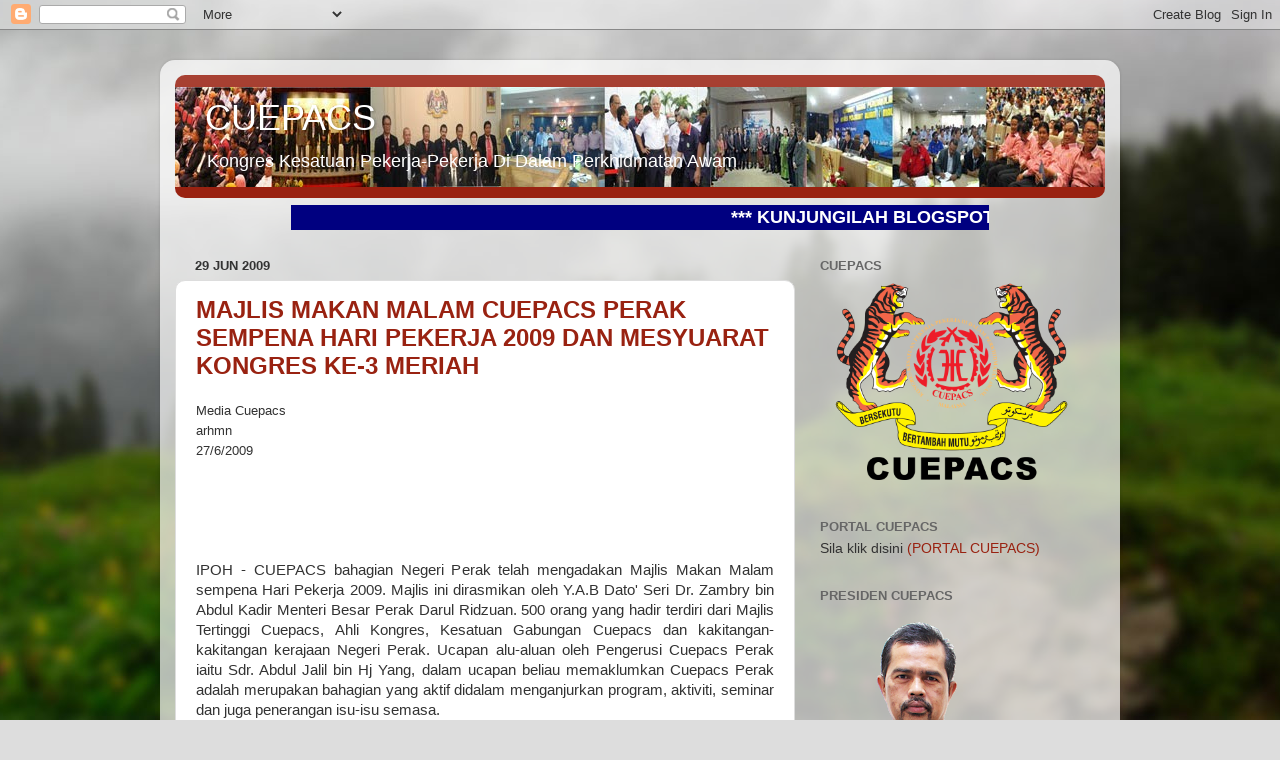

--- FILE ---
content_type: text/html; charset=UTF-8
request_url: https://cuepacs.blogspot.com/2009/06/
body_size: 59445
content:
<!DOCTYPE html>
<html class='v2' dir='ltr' lang='ms'>
<head>
<link href='https://www.blogger.com/static/v1/widgets/335934321-css_bundle_v2.css' rel='stylesheet' type='text/css'/>
<meta content='width=1100' name='viewport'/>
<meta content='text/html; charset=UTF-8' http-equiv='Content-Type'/>
<meta content='blogger' name='generator'/>
<link href='https://cuepacs.blogspot.com/favicon.ico' rel='icon' type='image/x-icon'/>
<link href='http://cuepacs.blogspot.com/2009/06/' rel='canonical'/>
<link rel="alternate" type="application/atom+xml" title="CUEPACS - Atom" href="https://cuepacs.blogspot.com/feeds/posts/default" />
<link rel="alternate" type="application/rss+xml" title="CUEPACS - RSS" href="https://cuepacs.blogspot.com/feeds/posts/default?alt=rss" />
<link rel="service.post" type="application/atom+xml" title="CUEPACS - Atom" href="https://www.blogger.com/feeds/713620472461815096/posts/default" />
<!--Can't find substitution for tag [blog.ieCssRetrofitLinks]-->
<meta content='http://cuepacs.blogspot.com/2009/06/' property='og:url'/>
<meta content='CUEPACS' property='og:title'/>
<meta content='Kongres Kesatuan Pekerja-Pekerja Di Dalam Perkhidmatan Awam' property='og:description'/>
<title>CUEPACS: Jun 2009</title>
<style id='page-skin-1' type='text/css'><!--
/*-----------------------------------------------
Blogger Template Style
Name:     Picture Window
Designer: Blogger
URL:      www.blogger.com
----------------------------------------------- */
/* Content
----------------------------------------------- */
body {
font: normal normal 15px Arial, Tahoma, Helvetica, FreeSans, sans-serif;
color: #333333;
background: #dddddd url(//themes.googleusercontent.com/image?id=1fupio4xM9eVxyr-k5QC5RiCJlYR35r9dXsp63RKsKt64v33poi2MvnjkX_1MULBY8BsT) repeat-x fixed bottom center;
}
html body .region-inner {
min-width: 0;
max-width: 100%;
width: auto;
}
.content-outer {
font-size: 90%;
}
a:link {
text-decoration:none;
color: #992211;
}
a:visited {
text-decoration:none;
color: #771100;
}
a:hover {
text-decoration:underline;
color: #cc4411;
}
.content-outer {
background: transparent url(//www.blogblog.com/1kt/transparent/white80.png) repeat scroll top left;
-moz-border-radius: 15px;
-webkit-border-radius: 15px;
-goog-ms-border-radius: 15px;
border-radius: 15px;
-moz-box-shadow: 0 0 3px rgba(0, 0, 0, .15);
-webkit-box-shadow: 0 0 3px rgba(0, 0, 0, .15);
-goog-ms-box-shadow: 0 0 3px rgba(0, 0, 0, .15);
box-shadow: 0 0 3px rgba(0, 0, 0, .15);
margin: 30px auto;
}
.content-inner {
padding: 15px;
}
/* Header
----------------------------------------------- */
.header-outer {
background: #992211 url(//www.blogblog.com/1kt/transparent/header_gradient_shade.png) repeat-x scroll top left;
_background-image: none;
color: #ffffff;
-moz-border-radius: 10px;
-webkit-border-radius: 10px;
-goog-ms-border-radius: 10px;
border-radius: 10px;
}
.Header img, .Header #header-inner {
-moz-border-radius: 10px;
-webkit-border-radius: 10px;
-goog-ms-border-radius: 10px;
border-radius: 10px;
}
.header-inner .Header .titlewrapper,
.header-inner .Header .descriptionwrapper {
padding-left: 30px;
padding-right: 30px;
}
.Header h1 {
font: normal normal 36px Arial, Tahoma, Helvetica, FreeSans, sans-serif;
text-shadow: 1px 1px 3px rgba(0, 0, 0, 0.3);
}
.Header h1 a {
color: #ffffff;
}
.Header .description {
font-size: 130%;
}
/* Tabs
----------------------------------------------- */
.tabs-inner {
margin: .5em 0 0;
padding: 0;
}
.tabs-inner .section {
margin: 0;
}
.tabs-inner .widget ul {
padding: 0;
background: #f5f5f5 url(//www.blogblog.com/1kt/transparent/tabs_gradient_shade.png) repeat scroll bottom;
-moz-border-radius: 10px;
-webkit-border-radius: 10px;
-goog-ms-border-radius: 10px;
border-radius: 10px;
}
.tabs-inner .widget li {
border: none;
}
.tabs-inner .widget li a {
display: inline-block;
padding: .5em 1em;
margin-right: 0;
color: #992211;
font: normal normal 15px Arial, Tahoma, Helvetica, FreeSans, sans-serif;
-moz-border-radius: 0 0 0 0;
-webkit-border-top-left-radius: 0;
-webkit-border-top-right-radius: 0;
-goog-ms-border-radius: 0 0 0 0;
border-radius: 0 0 0 0;
background: transparent none no-repeat scroll top left;
border-right: 1px solid #cccccc;
}
.tabs-inner .widget li:first-child a {
padding-left: 1.25em;
-moz-border-radius-topleft: 10px;
-moz-border-radius-bottomleft: 10px;
-webkit-border-top-left-radius: 10px;
-webkit-border-bottom-left-radius: 10px;
-goog-ms-border-top-left-radius: 10px;
-goog-ms-border-bottom-left-radius: 10px;
border-top-left-radius: 10px;
border-bottom-left-radius: 10px;
}
.tabs-inner .widget li.selected a,
.tabs-inner .widget li a:hover {
position: relative;
z-index: 1;
background: #ffffff url(//www.blogblog.com/1kt/transparent/tabs_gradient_shade.png) repeat scroll bottom;
color: #000000;
-moz-box-shadow: 0 0 0 rgba(0, 0, 0, .15);
-webkit-box-shadow: 0 0 0 rgba(0, 0, 0, .15);
-goog-ms-box-shadow: 0 0 0 rgba(0, 0, 0, .15);
box-shadow: 0 0 0 rgba(0, 0, 0, .15);
}
/* Headings
----------------------------------------------- */
h2 {
font: bold normal 13px Arial, Tahoma, Helvetica, FreeSans, sans-serif;
text-transform: uppercase;
color: #666666;
margin: .5em 0;
}
/* Main
----------------------------------------------- */
.main-outer {
background: transparent none repeat scroll top center;
-moz-border-radius: 0 0 0 0;
-webkit-border-top-left-radius: 0;
-webkit-border-top-right-radius: 0;
-webkit-border-bottom-left-radius: 0;
-webkit-border-bottom-right-radius: 0;
-goog-ms-border-radius: 0 0 0 0;
border-radius: 0 0 0 0;
-moz-box-shadow: 0 0 0 rgba(0, 0, 0, .15);
-webkit-box-shadow: 0 0 0 rgba(0, 0, 0, .15);
-goog-ms-box-shadow: 0 0 0 rgba(0, 0, 0, .15);
box-shadow: 0 0 0 rgba(0, 0, 0, .15);
}
.main-inner {
padding: 15px 5px 20px;
}
.main-inner .column-center-inner {
padding: 0 0;
}
.main-inner .column-left-inner {
padding-left: 0;
}
.main-inner .column-right-inner {
padding-right: 0;
}
/* Posts
----------------------------------------------- */
h3.post-title {
margin: 0;
font: normal bold 24px Arial, Tahoma, Helvetica, FreeSans, sans-serif;
}
.comments h4 {
margin: 1em 0 0;
font: normal bold 24px Arial, Tahoma, Helvetica, FreeSans, sans-serif;
}
.date-header span {
color: #333333;
}
.post-outer {
background-color: #ffffff;
border: solid 1px #dddddd;
-moz-border-radius: 10px;
-webkit-border-radius: 10px;
border-radius: 10px;
-goog-ms-border-radius: 10px;
padding: 15px 20px;
margin: 0 -20px 20px;
}
.post-body {
line-height: 1.4;
font-size: 110%;
position: relative;
}
.post-header {
margin: 0 0 1.5em;
color: #999999;
line-height: 1.6;
}
.post-footer {
margin: .5em 0 0;
color: #999999;
line-height: 1.6;
}
#blog-pager {
font-size: 140%
}
#comments .comment-author {
padding-top: 1.5em;
border-top: dashed 1px #ccc;
border-top: dashed 1px rgba(128, 128, 128, .5);
background-position: 0 1.5em;
}
#comments .comment-author:first-child {
padding-top: 0;
border-top: none;
}
.avatar-image-container {
margin: .2em 0 0;
}
/* Comments
----------------------------------------------- */
.comments .comments-content .icon.blog-author {
background-repeat: no-repeat;
background-image: url([data-uri]);
}
.comments .comments-content .loadmore a {
border-top: 1px solid #cc4411;
border-bottom: 1px solid #cc4411;
}
.comments .continue {
border-top: 2px solid #cc4411;
}
/* Widgets
----------------------------------------------- */
.widget ul, .widget #ArchiveList ul.flat {
padding: 0;
list-style: none;
}
.widget ul li, .widget #ArchiveList ul.flat li {
border-top: dashed 1px #ccc;
border-top: dashed 1px rgba(128, 128, 128, .5);
}
.widget ul li:first-child, .widget #ArchiveList ul.flat li:first-child {
border-top: none;
}
.widget .post-body ul {
list-style: disc;
}
.widget .post-body ul li {
border: none;
}
/* Footer
----------------------------------------------- */
.footer-outer {
color:#eeeeee;
background: transparent url(https://resources.blogblog.com/blogblog/data/1kt/transparent/black50.png) repeat scroll top left;
-moz-border-radius: 10px 10px 10px 10px;
-webkit-border-top-left-radius: 10px;
-webkit-border-top-right-radius: 10px;
-webkit-border-bottom-left-radius: 10px;
-webkit-border-bottom-right-radius: 10px;
-goog-ms-border-radius: 10px 10px 10px 10px;
border-radius: 10px 10px 10px 10px;
-moz-box-shadow: 0 0 0 rgba(0, 0, 0, .15);
-webkit-box-shadow: 0 0 0 rgba(0, 0, 0, .15);
-goog-ms-box-shadow: 0 0 0 rgba(0, 0, 0, .15);
box-shadow: 0 0 0 rgba(0, 0, 0, .15);
}
.footer-inner {
padding: 10px 5px 20px;
}
.footer-outer a {
color: #ffffdd;
}
.footer-outer a:visited {
color: #cccc99;
}
.footer-outer a:hover {
color: #ffffff;
}
.footer-outer .widget h2 {
color: #bbbbbb;
}
/* Mobile
----------------------------------------------- */
html body.mobile {
height: auto;
}
html body.mobile {
min-height: 480px;
background-size: 100% auto;
}
.mobile .body-fauxcolumn-outer {
background: transparent none repeat scroll top left;
}
html .mobile .mobile-date-outer, html .mobile .blog-pager {
border-bottom: none;
background: transparent none repeat scroll top center;
margin-bottom: 10px;
}
.mobile .date-outer {
background: transparent none repeat scroll top center;
}
.mobile .header-outer, .mobile .main-outer,
.mobile .post-outer, .mobile .footer-outer {
-moz-border-radius: 0;
-webkit-border-radius: 0;
-goog-ms-border-radius: 0;
border-radius: 0;
}
.mobile .content-outer,
.mobile .main-outer,
.mobile .post-outer {
background: inherit;
border: none;
}
.mobile .content-outer {
font-size: 100%;
}
.mobile-link-button {
background-color: #992211;
}
.mobile-link-button a:link, .mobile-link-button a:visited {
color: #ffffff;
}
.mobile-index-contents {
color: #333333;
}
.mobile .tabs-inner .PageList .widget-content {
background: #ffffff url(//www.blogblog.com/1kt/transparent/tabs_gradient_shade.png) repeat scroll bottom;
color: #000000;
}
.mobile .tabs-inner .PageList .widget-content .pagelist-arrow {
border-left: 1px solid #cccccc;
}

--></style>
<style id='template-skin-1' type='text/css'><!--
body {
min-width: 960px;
}
.content-outer, .content-fauxcolumn-outer, .region-inner {
min-width: 960px;
max-width: 960px;
_width: 960px;
}
.main-inner .columns {
padding-left: 0;
padding-right: 310px;
}
.main-inner .fauxcolumn-center-outer {
left: 0;
right: 310px;
/* IE6 does not respect left and right together */
_width: expression(this.parentNode.offsetWidth -
parseInt("0") -
parseInt("310px") + 'px');
}
.main-inner .fauxcolumn-left-outer {
width: 0;
}
.main-inner .fauxcolumn-right-outer {
width: 310px;
}
.main-inner .column-left-outer {
width: 0;
right: 100%;
margin-left: -0;
}
.main-inner .column-right-outer {
width: 310px;
margin-right: -310px;
}
#layout {
min-width: 0;
}
#layout .content-outer {
min-width: 0;
width: 800px;
}
#layout .region-inner {
min-width: 0;
width: auto;
}
body#layout div.add_widget {
padding: 8px;
}
body#layout div.add_widget a {
margin-left: 32px;
}
--></style>
<style>
    body {background-image:url(\/\/themes.googleusercontent.com\/image?id=1fupio4xM9eVxyr-k5QC5RiCJlYR35r9dXsp63RKsKt64v33poi2MvnjkX_1MULBY8BsT);}
    
@media (max-width: 200px) { body {background-image:url(\/\/themes.googleusercontent.com\/image?id=1fupio4xM9eVxyr-k5QC5RiCJlYR35r9dXsp63RKsKt64v33poi2MvnjkX_1MULBY8BsT&options=w200);}}
@media (max-width: 400px) and (min-width: 201px) { body {background-image:url(\/\/themes.googleusercontent.com\/image?id=1fupio4xM9eVxyr-k5QC5RiCJlYR35r9dXsp63RKsKt64v33poi2MvnjkX_1MULBY8BsT&options=w400);}}
@media (max-width: 800px) and (min-width: 401px) { body {background-image:url(\/\/themes.googleusercontent.com\/image?id=1fupio4xM9eVxyr-k5QC5RiCJlYR35r9dXsp63RKsKt64v33poi2MvnjkX_1MULBY8BsT&options=w800);}}
@media (max-width: 1200px) and (min-width: 801px) { body {background-image:url(\/\/themes.googleusercontent.com\/image?id=1fupio4xM9eVxyr-k5QC5RiCJlYR35r9dXsp63RKsKt64v33poi2MvnjkX_1MULBY8BsT&options=w1200);}}
/* Last tag covers anything over one higher than the previous max-size cap. */
@media (min-width: 1201px) { body {background-image:url(\/\/themes.googleusercontent.com\/image?id=1fupio4xM9eVxyr-k5QC5RiCJlYR35r9dXsp63RKsKt64v33poi2MvnjkX_1MULBY8BsT&options=w1600);}}
  </style>
<link href='https://www.blogger.com/dyn-css/authorization.css?targetBlogID=713620472461815096&amp;zx=d422f123-974a-4ee4-9c04-3f30a76c4cac' media='none' onload='if(media!=&#39;all&#39;)media=&#39;all&#39;' rel='stylesheet'/><noscript><link href='https://www.blogger.com/dyn-css/authorization.css?targetBlogID=713620472461815096&amp;zx=d422f123-974a-4ee4-9c04-3f30a76c4cac' rel='stylesheet'/></noscript>
<meta name='google-adsense-platform-account' content='ca-host-pub-1556223355139109'/>
<meta name='google-adsense-platform-domain' content='blogspot.com'/>

</head>
<body class='loading variant-shade'>
<div class='navbar section' id='navbar' name='Navbar'><div class='widget Navbar' data-version='1' id='Navbar1'><script type="text/javascript">
    function setAttributeOnload(object, attribute, val) {
      if(window.addEventListener) {
        window.addEventListener('load',
          function(){ object[attribute] = val; }, false);
      } else {
        window.attachEvent('onload', function(){ object[attribute] = val; });
      }
    }
  </script>
<div id="navbar-iframe-container"></div>
<script type="text/javascript" src="https://apis.google.com/js/platform.js"></script>
<script type="text/javascript">
      gapi.load("gapi.iframes:gapi.iframes.style.bubble", function() {
        if (gapi.iframes && gapi.iframes.getContext) {
          gapi.iframes.getContext().openChild({
              url: 'https://www.blogger.com/navbar/713620472461815096?origin\x3dhttps://cuepacs.blogspot.com',
              where: document.getElementById("navbar-iframe-container"),
              id: "navbar-iframe"
          });
        }
      });
    </script><script type="text/javascript">
(function() {
var script = document.createElement('script');
script.type = 'text/javascript';
script.src = '//pagead2.googlesyndication.com/pagead/js/google_top_exp.js';
var head = document.getElementsByTagName('head')[0];
if (head) {
head.appendChild(script);
}})();
</script>
</div></div>
<div class='body-fauxcolumns'>
<div class='fauxcolumn-outer body-fauxcolumn-outer'>
<div class='cap-top'>
<div class='cap-left'></div>
<div class='cap-right'></div>
</div>
<div class='fauxborder-left'>
<div class='fauxborder-right'></div>
<div class='fauxcolumn-inner'>
</div>
</div>
<div class='cap-bottom'>
<div class='cap-left'></div>
<div class='cap-right'></div>
</div>
</div>
</div>
<div class='content'>
<div class='content-fauxcolumns'>
<div class='fauxcolumn-outer content-fauxcolumn-outer'>
<div class='cap-top'>
<div class='cap-left'></div>
<div class='cap-right'></div>
</div>
<div class='fauxborder-left'>
<div class='fauxborder-right'></div>
<div class='fauxcolumn-inner'>
</div>
</div>
<div class='cap-bottom'>
<div class='cap-left'></div>
<div class='cap-right'></div>
</div>
</div>
</div>
<div class='content-outer'>
<div class='content-cap-top cap-top'>
<div class='cap-left'></div>
<div class='cap-right'></div>
</div>
<div class='fauxborder-left content-fauxborder-left'>
<div class='fauxborder-right content-fauxborder-right'></div>
<div class='content-inner'>
<header>
<div class='header-outer'>
<div class='header-cap-top cap-top'>
<div class='cap-left'></div>
<div class='cap-right'></div>
</div>
<div class='fauxborder-left header-fauxborder-left'>
<div class='fauxborder-right header-fauxborder-right'></div>
<div class='region-inner header-inner'>
<div class='header section' id='header' name='Pengepala'><div class='widget Header' data-version='1' id='Header1'>
<div id='header-inner' style='background-image: url("https://blogger.googleusercontent.com/img/b/R29vZ2xl/AVvXsEj9PAN2iA7M9T9Yflzg5Fk-iA0axtz9zLNXe7p4Kem5C6vHH6NmTa3GOE6JI9h7atzki84hidVY5UbpTz9rtgv1bHVA-_zuYPA2s0iiB1vFjHrpnUPnRJlN99Unb3crdN6A6KFEZ7hLpck/s1600/cuepacs-menu-10_edited-2.jpg"); background-position: left; width: 930px; min-height: 100px; _height: 100px; background-repeat: no-repeat; '>
<div class='titlewrapper' style='background: transparent'>
<h1 class='title' style='background: transparent; border-width: 0px'>
<a href='https://cuepacs.blogspot.com/'>
CUEPACS
</a>
</h1>
</div>
<div class='descriptionwrapper'>
<p class='description'><span>Kongres Kesatuan Pekerja-Pekerja Di Dalam Perkhidmatan Awam</span></p>
</div>
</div>
</div></div>
</div>
</div>
<div class='header-cap-bottom cap-bottom'>
<div class='cap-left'></div>
<div class='cap-right'></div>
</div>
</div>
</header>
<div class='tabs-outer'>
<div class='tabs-cap-top cap-top'>
<div class='cap-left'></div>
<div class='cap-right'></div>
</div>
<div class='fauxborder-left tabs-fauxborder-left'>
<div class='fauxborder-right tabs-fauxborder-right'></div>
<div class='region-inner tabs-inner'>
<div class='tabs section' id='crosscol' name='Rentas Lajur'><div class='widget HTML' data-version='1' id='HTML4'>
<h2 class='title'>SELAMAT DATANG KE BLOGSPOT CUEPACS</h2>
<div class='widget-content'>
<div align="center"><font 
color="#ffffff" size="+1"><marquee bgcolor="#000080" 
direction="left" loop="32" width="75%"><strong> ***   KUNJUNGILAH BLOGSPOT INI UNTUK MENDAPAT MAKLUMAT TERKINI*** CUEPACS DI HATI KU***Tema Hari Pekerja CUEPACS 2023 : PEKERJA BERINTIGRITI TUNJANG NEGARA MADANI*** SAMBUTAN HARI PEKERJA 1 MEI 2023  <strong></strong></strong></marquee></font></div>
</div>
<div class='clear'></div>
</div></div>
<div class='tabs no-items section' id='crosscol-overflow' name='Cross-Column 2'></div>
</div>
</div>
<div class='tabs-cap-bottom cap-bottom'>
<div class='cap-left'></div>
<div class='cap-right'></div>
</div>
</div>
<div class='main-outer'>
<div class='main-cap-top cap-top'>
<div class='cap-left'></div>
<div class='cap-right'></div>
</div>
<div class='fauxborder-left main-fauxborder-left'>
<div class='fauxborder-right main-fauxborder-right'></div>
<div class='region-inner main-inner'>
<div class='columns fauxcolumns'>
<div class='fauxcolumn-outer fauxcolumn-center-outer'>
<div class='cap-top'>
<div class='cap-left'></div>
<div class='cap-right'></div>
</div>
<div class='fauxborder-left'>
<div class='fauxborder-right'></div>
<div class='fauxcolumn-inner'>
</div>
</div>
<div class='cap-bottom'>
<div class='cap-left'></div>
<div class='cap-right'></div>
</div>
</div>
<div class='fauxcolumn-outer fauxcolumn-left-outer'>
<div class='cap-top'>
<div class='cap-left'></div>
<div class='cap-right'></div>
</div>
<div class='fauxborder-left'>
<div class='fauxborder-right'></div>
<div class='fauxcolumn-inner'>
</div>
</div>
<div class='cap-bottom'>
<div class='cap-left'></div>
<div class='cap-right'></div>
</div>
</div>
<div class='fauxcolumn-outer fauxcolumn-right-outer'>
<div class='cap-top'>
<div class='cap-left'></div>
<div class='cap-right'></div>
</div>
<div class='fauxborder-left'>
<div class='fauxborder-right'></div>
<div class='fauxcolumn-inner'>
</div>
</div>
<div class='cap-bottom'>
<div class='cap-left'></div>
<div class='cap-right'></div>
</div>
</div>
<!-- corrects IE6 width calculation -->
<div class='columns-inner'>
<div class='column-center-outer'>
<div class='column-center-inner'>
<div class='main section' id='main' name='Utama'><div class='widget Blog' data-version='1' id='Blog1'>
<div class='blog-posts hfeed'>

          <div class="date-outer">
        
<h2 class='date-header'><span>29 Jun 2009</span></h2>

          <div class="date-posts">
        
<div class='post-outer'>
<div class='post hentry uncustomized-post-template' itemprop='blogPost' itemscope='itemscope' itemtype='http://schema.org/BlogPosting'>
<meta content='https://blogger.googleusercontent.com/img/b/R29vZ2xl/AVvXsEjgfRwQPf4f-TZ-6vnpOoQzMaLTnbJLyraiypZjKsm9Qk0IQn9z4XERVqfnR6nis8eNNFNb6_NxPO5mBiKLCdL0l7aHBa34BaK67aLNz_008u83oOm4Hd7-ZlQkr8aefRVw2o1nvqiB89k/s320/perak1.jpg' itemprop='image_url'/>
<meta content='713620472461815096' itemprop='blogId'/>
<meta content='3098409167062413941' itemprop='postId'/>
<a name='3098409167062413941'></a>
<h3 class='post-title entry-title' itemprop='name'>
<a href='https://cuepacs.blogspot.com/2009/06/majlis-makan-malam-cuepacs-perak.html'>MAJLIS MAKAN MALAM CUEPACS PERAK SEMPENA HARI PEKERJA 2009 DAN MESYUARAT KONGRES KE-3 MERIAH</a>
</h3>
<div class='post-header'>
<div class='post-header-line-1'></div>
</div>
<div class='post-body entry-content' id='post-body-3098409167062413941' itemprop='description articleBody'>
<div align="justify"><div><div><span style="font-family:arial;font-size:85%;">Media Cuepacs<br />arhmn</span></div><div><span style="font-family:arial;font-size:85%;">27/6/2009</span></div><div><span style="font-family:arial;"></span></div><div><span style="font-family:arial;"></span></div><div><span style="font-family:arial;"></span></div><br /><br /><br /><br /><br /><div><span style="font-family:arial;">IPOH - CUEPACS bahagian Negeri Perak telah mengadakan Majlis Makan Malam sempena Hari Pekerja 2009. Majlis ini dirasmikan oleh Y.A.B Dato' Seri Dr. Zambry bin Abdul Kadir Menteri Besar Perak Darul Ridzuan. 500 orang yang hadir terdiri dari Majlis Tertinggi Cuepacs, Ahli Kongres, Kesatuan Gabungan Cuepacs dan kakitangan-kakitangan kerajaan Negeri Perak. Ucapan alu-aluan oleh Pengerusi Cuepacs Perak iaitu Sdr. Abdul Jalil bin Hj Yang, dalam ucapan beliau memaklumkan Cuepacs Perak adalah merupakan bahagian yang aktif didalam menganjurkan program, aktiviti, seminar dan juga penerangan isu-isu semasa.<br /><br />Ucapan Presiden Cuepacs mengharap majlis bersama Y.A.B Menteri Besar Perak , Dato' Seri Dr. Zambry Abd Kadir sebagai jambatan yang menyambungkan pihak pekerja dan Kerajaan Negeri Perak.<br /><br />Ucapan Y.A.B Dato, Seri Dr. Zambry bin Abd Kadir memaklumkan bahawa Cuepacs telah memainkan peranan yang besar dalam memperjuankan kebajikan Warga Perkhidmatan Awam dan juga menjayakan wawasan dan perancangan kerajaan. Setiap kita harus mempunyai perasaan bangga, bersemangat tinggi untuk menjadi warga perkhidmatan yang mempunyai iltizam dan komited terhadap tanggunjawab masing-masing dan berusaha mempamerkan mutu perkhidmatan yang berkualiti dan cemerlang. Semangat kerja berpasukan hendaklah sentiasa diberi perhatian serius agar matlamat " 1 Malaysia, Rakyat didahulukan, Pencapaian diutamakan " tercapai.<br /></span><br /><br /><a href="https://blogger.googleusercontent.com/img/b/R29vZ2xl/AVvXsEjgfRwQPf4f-TZ-6vnpOoQzMaLTnbJLyraiypZjKsm9Qk0IQn9z4XERVqfnR6nis8eNNFNb6_NxPO5mBiKLCdL0l7aHBa34BaK67aLNz_008u83oOm4Hd7-ZlQkr8aefRVw2o1nvqiB89k/s1600-h/perak1.jpg"><img alt="" border="0" id="BLOGGER_PHOTO_ID_5351711224307122402" src="https://blogger.googleusercontent.com/img/b/R29vZ2xl/AVvXsEjgfRwQPf4f-TZ-6vnpOoQzMaLTnbJLyraiypZjKsm9Qk0IQn9z4XERVqfnR6nis8eNNFNb6_NxPO5mBiKLCdL0l7aHBa34BaK67aLNz_008u83oOm4Hd7-ZlQkr8aefRVw2o1nvqiB89k/s320/perak1.jpg" style="WIDTH: 320px; HEIGHT: 215px; CURSOR: hand" /></a> <a href="https://blogger.googleusercontent.com/img/b/R29vZ2xl/AVvXsEha0xoWwz6xwRkvv4TGypj2h1Ey9s-O1-yxo7FWsjStWr9JgZaAAyl2KwxUXzZQ_q1ud53M1P2_gj9Z7Du7XCw0SP7QX0mPggbsvrGwxHO40nLqIKRi3fKBA-Ak5O6iBZ4rqoxFbCTDqvk/s1600-h/perak2.jpg"><img alt="" border="0" id="BLOGGER_PHOTO_ID_5351711231035493762" src="https://blogger.googleusercontent.com/img/b/R29vZ2xl/AVvXsEha0xoWwz6xwRkvv4TGypj2h1Ey9s-O1-yxo7FWsjStWr9JgZaAAyl2KwxUXzZQ_q1ud53M1P2_gj9Z7Du7XCw0SP7QX0mPggbsvrGwxHO40nLqIKRi3fKBA-Ak5O6iBZ4rqoxFbCTDqvk/s320/perak2.jpg" style="WIDTH: 320px; HEIGHT: 215px; CURSOR: hand" /></a><br /><br /><a href="https://blogger.googleusercontent.com/img/b/R29vZ2xl/AVvXsEiEsgpkwgA3NQS9DiXwAIm8wqd2fIc64vr-NdA9Fi-s3HXj20TQ_mIN-BM2r-zEwz7SM0f4R4YmPaUXb1dHJSRF6lD9kbzYRhulJS9W1cagE6F-iBp27HCvwU4IHqJsugzt6RX-oc34MjE/s1600-h/perak5.jpg"><img alt="" border="0" id="BLOGGER_PHOTO_ID_5351711575918782978" src="https://blogger.googleusercontent.com/img/b/R29vZ2xl/AVvXsEiEsgpkwgA3NQS9DiXwAIm8wqd2fIc64vr-NdA9Fi-s3HXj20TQ_mIN-BM2r-zEwz7SM0f4R4YmPaUXb1dHJSRF6lD9kbzYRhulJS9W1cagE6F-iBp27HCvwU4IHqJsugzt6RX-oc34MjE/s320/perak5.jpg" style="WIDTH: 320px; HEIGHT: 215px; CURSOR: hand" /></a> <a href="https://blogger.googleusercontent.com/img/b/R29vZ2xl/AVvXsEjXEXF6-nUZKV4AyeUG4Pt1QJnYJvjpYyANeQzz7FnrzyMbv9547Id4yi-mDI7T0SfyXipDYjHy0aZsLB1usFIclmOovXyPmF5ykXuFqf-gvTmCHmNxzoburc15SYHgazVA9dQ_zvAqhcQ/s1600-h/perak3.jpg"><img alt="" border="0" id="BLOGGER_PHOTO_ID_5351711234825552594" src="https://blogger.googleusercontent.com/img/b/R29vZ2xl/AVvXsEjXEXF6-nUZKV4AyeUG4Pt1QJnYJvjpYyANeQzz7FnrzyMbv9547Id4yi-mDI7T0SfyXipDYjHy0aZsLB1usFIclmOovXyPmF5ykXuFqf-gvTmCHmNxzoburc15SYHgazVA9dQ_zvAqhcQ/s320/perak3.jpg" style="WIDTH: 320px; HEIGHT: 215px; CURSOR: hand" /></a><br /><br /><a href="https://blogger.googleusercontent.com/img/b/R29vZ2xl/AVvXsEil8lPrJx7HThLgXYrzVBrRffTJ82QxsUPVQnwSbBv9JiqOJh5iT-91nUui3JJYLDIZwbPctKyOHn6ivZQ5HAxnygbhZnkaY5hUuGd_QK2IgAKUn_T8P5EXH4YkzbQ4YdNc4ouyQ-ryguM/s1600-h/perak6.jpg"><img alt="" border="0" id="BLOGGER_PHOTO_ID_5351711579884159042" src="https://blogger.googleusercontent.com/img/b/R29vZ2xl/AVvXsEil8lPrJx7HThLgXYrzVBrRffTJ82QxsUPVQnwSbBv9JiqOJh5iT-91nUui3JJYLDIZwbPctKyOHn6ivZQ5HAxnygbhZnkaY5hUuGd_QK2IgAKUn_T8P5EXH4YkzbQ4YdNc4ouyQ-ryguM/s320/perak6.jpg" style="WIDTH: 320px; HEIGHT: 215px; CURSOR: hand" /></a> <a href="https://blogger.googleusercontent.com/img/b/R29vZ2xl/AVvXsEh2A7ylHFGV7bm6sGn_pv0GJ3B6_ARS1lj_230iXAFomci6NujER9JEab_jLXC3UJVb2Hnmgj5-jDO0r_1xq_wAKxWz2lroBPRTas0T9UUCmWrc76z9CrfLbCrf6wm18F2SxwkLgO9GS8E/s1600-h/perak4.jpg"><img alt="" border="0" id="BLOGGER_PHOTO_ID_5351711237285991602" src="https://blogger.googleusercontent.com/img/b/R29vZ2xl/AVvXsEh2A7ylHFGV7bm6sGn_pv0GJ3B6_ARS1lj_230iXAFomci6NujER9JEab_jLXC3UJVb2Hnmgj5-jDO0r_1xq_wAKxWz2lroBPRTas0T9UUCmWrc76z9CrfLbCrf6wm18F2SxwkLgO9GS8E/s320/perak4.jpg" style="WIDTH: 320px; HEIGHT: 215px; CURSOR: hand" /></a><br /><br /></div></div><br /></div>
<div style='clear: both;'></div>
</div>
<div class='post-footer'>
<div class='post-footer-line post-footer-line-1'>
<span class='post-author vcard'>
Posted by
<span class='fn' itemprop='author' itemscope='itemscope' itemtype='http://schema.org/Person'>
<meta content='https://www.blogger.com/profile/12565441659695608485' itemprop='url'/>
<a class='g-profile' href='https://www.blogger.com/profile/12565441659695608485' rel='author' title='author profile'>
<span itemprop='name'>CUEPACS</span>
</a>
</span>
</span>
<span class='post-timestamp'>
at
<meta content='http://cuepacs.blogspot.com/2009/06/majlis-makan-malam-cuepacs-perak.html' itemprop='url'/>
<a class='timestamp-link' href='https://cuepacs.blogspot.com/2009/06/majlis-makan-malam-cuepacs-perak.html' rel='bookmark' title='permanent link'><abbr class='published' itemprop='datePublished' title='2009-06-29T09:06:00+08:00'>9:06&#8239;PG</abbr></a>
</span>
<span class='post-comment-link'>
<a class='comment-link' href='https://www.blogger.com/comment/fullpage/post/713620472461815096/3098409167062413941' onclick=''>
Tiada ulasan:
  </a>
</span>
<span class='post-icons'>
<span class='item-action'>
<a href='https://www.blogger.com/email-post/713620472461815096/3098409167062413941' title='Catatan E-mel'>
<img alt='' class='icon-action' height='13' src='https://resources.blogblog.com/img/icon18_email.gif' width='18'/>
</a>
</span>
</span>
<div class='post-share-buttons goog-inline-block'>
</div>
</div>
<div class='post-footer-line post-footer-line-2'>
<span class='post-labels'>
</span>
</div>
<div class='post-footer-line post-footer-line-3'>
<span class='post-location'>
</span>
</div>
</div>
</div>
</div>
<div class='post-outer'>
<div class='post hentry uncustomized-post-template' itemprop='blogPost' itemscope='itemscope' itemtype='http://schema.org/BlogPosting'>
<meta content='713620472461815096' itemprop='blogId'/>
<meta content='5151376866381787838' itemprop='postId'/>
<a name='5151376866381787838'></a>
<h3 class='post-title entry-title' itemprop='name'>
<a href='https://cuepacs.blogspot.com/2009/06/psd-second-jobs-ok-but.html'>PSD: SECOND JOBS OK BUT...</a>
</h3>
<div class='post-header'>
<div class='post-header-line-1'></div>
</div>
<div class='post-body entry-content' id='post-body-5151376866381787838' itemprop='description articleBody'>
<div align="justify"><span style="font-family:arial;"><span style="font-size:85%;">The Sun<br />by Maria J. Dass<br /></span><br /><br /><br /><br />PETALING JAYA (June 28): Civil servants are given the leeway to take on second jobs and delve in businesses to supplement their income but it must not be in conflict with their government jobs.<br />"The second jobs must also be done after office hours and not affect their productivity in government service," Public Service Department director-general Tan Sri Ismail Adam told theSun today.<br />Ismail was responding to a Bernama report quoting Cuepacs as calling for leniency when dealing with civil servants who are in debt and are taking on extra jobs to top up their income.<br />Cuepacs secretary-general Ahmad Shah Mohd Zin said about 40% of the country&#8217;s 1.2 million civil servants are in debt and have take-home salaries less than 40% of their monthly income.<br />Ismail said: "Those who want to take on additional jobs have to first get permission from their department heads. I do not know how the estimation that 40% of civil servants are in debt was reached but if this is true, it is a big number, and comes as a surprise especially since support staff, especially those living in the city had received good increments over the last two years."<br />He said civil servants&#8217; spending and lifestyle should commensurate with their earnings.<br />Giving examples of conflict of interest with respect to the second source of income, he said policemen working with security companies and teachers setting up tuition centres can be construed as conflict of interest and thus subject to disciplinary action.<br />In the Bernama report, Ahmad Shah said heads of ministries and departments should be humane in dealing with civil servants who are in debt as this group of workers needed "special attention as they may be vulnerable to corruption and moonlighting".<br />Almost 450,000 of the civil servants are in debt and their take-home salary is less than 40% of their monthly pay, he said, adding that the bulk of their salaries is deducted at source as payment for various loans &#8211; housing, cars, renovations, education and hospitalisation.<br />Cuepacs&#8217; stand is that these officers need to be "rehabilitated" before any disciplinary action is taken against them.<br />"What is happening now is that the heads of department usually find the easy way out by taking disciplinary action, like stopping increments, denying promotions and suspension from duty, thus aggravating the situation."<br />Ahmad Shah said hundreds of civil servants are moonlighting as taxi drivers, petty traders, direct sales agents and watchmen to make ends meet.<br />Although the government is aware of the situation and has taken some positive steps like giving them official permission to work part-time, it is not enough, he said.<br />"The high cost of living, especially in the urban areas, is eating into their income, thus causing them to be constantly in debt," he said.<br />Federation of Malaysian Consumer Associations (Fomca) secretary-general Muhammad Shaani Abdullah agreed that the high cost of living is one factor contributing to the debts of civil servants.<br />"It is a myth that civil servants are spendthrifts and don&#8217;t know how to manage money. The truth is that civil servants&#8217; salaries have not kept in tandem with the increase in the cost of living," he said.<br />Muhammad said if the government is unable to increase salaries, it can assist these civil servants in many other ways to cope with the rising cost of living.<br />Some of the areas where it can help are to improve the public transportation system to make it affordable and reliable, provide better medical facilities and more scholarships, open special cooperatives, offer soft loans for housing and other needs and give discounts on utilities.<br /><br /></span></div>
<div style='clear: both;'></div>
</div>
<div class='post-footer'>
<div class='post-footer-line post-footer-line-1'>
<span class='post-author vcard'>
Posted by
<span class='fn' itemprop='author' itemscope='itemscope' itemtype='http://schema.org/Person'>
<meta content='https://www.blogger.com/profile/12565441659695608485' itemprop='url'/>
<a class='g-profile' href='https://www.blogger.com/profile/12565441659695608485' rel='author' title='author profile'>
<span itemprop='name'>CUEPACS</span>
</a>
</span>
</span>
<span class='post-timestamp'>
at
<meta content='http://cuepacs.blogspot.com/2009/06/psd-second-jobs-ok-but.html' itemprop='url'/>
<a class='timestamp-link' href='https://cuepacs.blogspot.com/2009/06/psd-second-jobs-ok-but.html' rel='bookmark' title='permanent link'><abbr class='published' itemprop='datePublished' title='2009-06-29T08:01:00+08:00'>8:01&#8239;PG</abbr></a>
</span>
<span class='post-comment-link'>
<a class='comment-link' href='https://www.blogger.com/comment/fullpage/post/713620472461815096/5151376866381787838' onclick=''>
Tiada ulasan:
  </a>
</span>
<span class='post-icons'>
<span class='item-action'>
<a href='https://www.blogger.com/email-post/713620472461815096/5151376866381787838' title='Catatan E-mel'>
<img alt='' class='icon-action' height='13' src='https://resources.blogblog.com/img/icon18_email.gif' width='18'/>
</a>
</span>
</span>
<div class='post-share-buttons goog-inline-block'>
</div>
</div>
<div class='post-footer-line post-footer-line-2'>
<span class='post-labels'>
</span>
</div>
<div class='post-footer-line post-footer-line-3'>
<span class='post-location'>
</span>
</div>
</div>
</div>
</div>
<div class='post-outer'>
<div class='post hentry uncustomized-post-template' itemprop='blogPost' itemscope='itemscope' itemtype='http://schema.org/BlogPosting'>
<meta content='713620472461815096' itemprop='blogId'/>
<meta content='2721250728309660918' itemprop='postId'/>
<a name='2721250728309660918'></a>
<h3 class='post-title entry-title' itemprop='name'>
<a href='https://cuepacs.blogspot.com/2009/06/school-surau-used-as-torture-centre.html'>SCHOOL, SURAU USED AS 'TORTURE CENTRE'</a>
</h3>
<div class='post-header'>
<div class='post-header-line-1'></div>
</div>
<div class='post-body entry-content' id='post-body-2721250728309660918' itemprop='description articleBody'>
<div align="justify"><span style="font-size:85%;"><span style="font-family:arial;">The Star<br />29/6/2009<br /><br /></span></div></span><div align="justify"><br /><span style="font-family:arial;">INSTEAD of using the school&#8217;s surau to perform prayers, students of a religious school turned it into a &#8220;torture centre&#8221; to bully the junior students, Kosmo! said.<br />A student, who declined to be identified, told the paper that he and four others were beaten up by the bullies on Thursday night at the surau.<br />He said they were beaten because they had allegedly refused to listen to their seniors.<br />&#8220;I was the last one to enter the surau, and I could hear the screams of the students who were being beaten up,&#8221; he added.<br />When asked why he didn&#8217;t lodge a police report, the student said he considered the matter settled after a meeting between the school authorities and the victims&#8217; parents.<br />Only one of the victims had lodged a police report, the paper said.<br />> There is no connection between smoking and a person&#8217;s job performance, Public Service director-general Tan Sri Ismail Adam told Berita Minggu.<br />Ismail said that the creation of special smoking areas at government departments for the smoking population of 1.2 million civil servants would not help them to increase productivity levels.<br />&#8220;You can&#8217;t expect people to smoke just to achieve better work performance.<br />&#8220;Government offices are no-smoking zones and they will stay that way,&#8221; he said in response to the request by Cuepacs for the Government to create smoking zones at government offices.<br />Cuepacs had voiced its concern that preventing civil servants from indulging in their smoking habit would affect their productivity.</span></div>
<div style='clear: both;'></div>
</div>
<div class='post-footer'>
<div class='post-footer-line post-footer-line-1'>
<span class='post-author vcard'>
Posted by
<span class='fn' itemprop='author' itemscope='itemscope' itemtype='http://schema.org/Person'>
<meta content='https://www.blogger.com/profile/12565441659695608485' itemprop='url'/>
<a class='g-profile' href='https://www.blogger.com/profile/12565441659695608485' rel='author' title='author profile'>
<span itemprop='name'>CUEPACS</span>
</a>
</span>
</span>
<span class='post-timestamp'>
at
<meta content='http://cuepacs.blogspot.com/2009/06/school-surau-used-as-torture-centre.html' itemprop='url'/>
<a class='timestamp-link' href='https://cuepacs.blogspot.com/2009/06/school-surau-used-as-torture-centre.html' rel='bookmark' title='permanent link'><abbr class='published' itemprop='datePublished' title='2009-06-29T07:40:00+08:00'>7:40&#8239;PG</abbr></a>
</span>
<span class='post-comment-link'>
<a class='comment-link' href='https://www.blogger.com/comment/fullpage/post/713620472461815096/2721250728309660918' onclick=''>
Tiada ulasan:
  </a>
</span>
<span class='post-icons'>
<span class='item-action'>
<a href='https://www.blogger.com/email-post/713620472461815096/2721250728309660918' title='Catatan E-mel'>
<img alt='' class='icon-action' height='13' src='https://resources.blogblog.com/img/icon18_email.gif' width='18'/>
</a>
</span>
</span>
<div class='post-share-buttons goog-inline-block'>
</div>
</div>
<div class='post-footer-line post-footer-line-2'>
<span class='post-labels'>
</span>
</div>
<div class='post-footer-line post-footer-line-3'>
<span class='post-location'>
</span>
</div>
</div>
</div>
</div>
<div class='post-outer'>
<div class='post hentry uncustomized-post-template' itemprop='blogPost' itemscope='itemscope' itemtype='http://schema.org/BlogPosting'>
<meta content='713620472461815096' itemprop='blogId'/>
<meta content='4751075891641280337' itemprop='postId'/>
<a name='4751075891641280337'></a>
<h3 class='post-title entry-title' itemprop='name'>
<a href='https://cuepacs.blogspot.com/2009/06/kementerian-sumber-manusia-tolak.html'>KEMENTERIAN SUMBER MANUSIA TOLAK CADANGAN SUDUT MEROKOK</a>
</h3>
<div class='post-header'>
<div class='post-header-line-1'></div>
</div>
<div class='post-body entry-content' id='post-body-4751075891641280337' itemprop='description articleBody'>
<div align="justify"><span style="font-family:arial;font-size:85%;">Bernama</span></div><div align="justify"><span style="font-family:arial;font-size:85%;">By: </span><a href="mailto:ramjit@bernama.com"><span style="font-family:arial;font-size:85%;">Ramjit</span></a><span style="font-family:arial;"><span style="font-size:85%;">--><br />29/6/2009<br /></span><br /><br /><br />SUNGAI PETANI, 27 Jun (Bernama) -- Kementerian Sumber Manusia menolak cadangan Cuepacs supaya diadakan sudut khas merokok di setiap jabatan kerajaan bagi memastikan kesan larangan merokok tidak menjejaskan prestasi penjawat awam.Menteri berkenaan Datuk Dr S. Subramaniam berkata kerajaan akan tetap bertegas dengan peraturan dan larangan merokok di semua jabatan dan agensinya."Kebanyakan jabatan kerajaan tidak menggalakkan merokok kerana telah menjadi dasar selain bertujuan mencegah ia menjadi budaya pegawai kerajaan," katanya kepada pemberita selepas konvensyen Badan Perhubungan MIC Kedah di sini, Sabtu.Konvensyen ke-63 itu dirasmikan presiden parti, Datuk Seri S. Samy Vellu dan disertai lebih 300 perwakilan dari seluruh negeri.Cuepacs baru-baru ini mencadangkan satu sudut khas merokok diwujudkan di setiap jabatan sebagai langkah memastikan prestasi penjawat awam yang merokok tidak terjejas akibat larangan itu.Dr Subramanim berkata jika cadangan itu diterima seolah-olah kerajaan menggalakkan budaya merokok walaupun tidak secara meluas selain bertentangan dengan dasar."Pelbagai kempen dan program pemulihan dilancarkan tetapi budaya merokok masih tidak boleh dihentikan dan ini amat menyedihkan," katanya.-- BERNAMA</span></div>
<div style='clear: both;'></div>
</div>
<div class='post-footer'>
<div class='post-footer-line post-footer-line-1'>
<span class='post-author vcard'>
Posted by
<span class='fn' itemprop='author' itemscope='itemscope' itemtype='http://schema.org/Person'>
<meta content='https://www.blogger.com/profile/12565441659695608485' itemprop='url'/>
<a class='g-profile' href='https://www.blogger.com/profile/12565441659695608485' rel='author' title='author profile'>
<span itemprop='name'>CUEPACS</span>
</a>
</span>
</span>
<span class='post-timestamp'>
at
<meta content='http://cuepacs.blogspot.com/2009/06/kementerian-sumber-manusia-tolak.html' itemprop='url'/>
<a class='timestamp-link' href='https://cuepacs.blogspot.com/2009/06/kementerian-sumber-manusia-tolak.html' rel='bookmark' title='permanent link'><abbr class='published' itemprop='datePublished' title='2009-06-29T07:35:00+08:00'>7:35&#8239;PG</abbr></a>
</span>
<span class='post-comment-link'>
<a class='comment-link' href='https://www.blogger.com/comment/fullpage/post/713620472461815096/4751075891641280337' onclick=''>
Tiada ulasan:
  </a>
</span>
<span class='post-icons'>
<span class='item-action'>
<a href='https://www.blogger.com/email-post/713620472461815096/4751075891641280337' title='Catatan E-mel'>
<img alt='' class='icon-action' height='13' src='https://resources.blogblog.com/img/icon18_email.gif' width='18'/>
</a>
</span>
</span>
<div class='post-share-buttons goog-inline-block'>
</div>
</div>
<div class='post-footer-line post-footer-line-2'>
<span class='post-labels'>
</span>
</div>
<div class='post-footer-line post-footer-line-3'>
<span class='post-location'>
</span>
</div>
</div>
</div>
</div>
<div class='post-outer'>
<div class='post hentry uncustomized-post-template' itemprop='blogPost' itemscope='itemscope' itemtype='http://schema.org/BlogPosting'>
<meta content='713620472461815096' itemprop='blogId'/>
<meta content='70733266526909062' itemprop='postId'/>
<a name='70733266526909062'></a>
<h3 class='post-title entry-title' itemprop='name'>
<a href='https://cuepacs.blogspot.com/2009/06/henti-hantar-amah-jejas-sektor-awam_29.html'>HENTI  HANTAR AMAH JEJAS SEKTOR AWAM</a>
</h3>
<div class='post-header'>
<div class='post-header-line-1'></div>
</div>
<div class='post-body entry-content' id='post-body-70733266526909062' itemprop='description articleBody'>
<div align="justify"><span style="font-size:85%;">Berita Harian<br />Oleh Han Kar Kay<br /></span><a href="mailto:bhnews@bharian.com.my"><span style="font-size:85%;">bhnews@bharian.com.my</span></a><br /><br /><br /><br />Cuepacs bimbang produktiviti kakitangan terjejasIPOH: Cuepacs bimbang tindakan kerajaan Indonesia menghentikan sementara penghantaran pembantu rumah akan menjejaskan produktiviti penjawat awam dan melambatkan sistem penyampaian agensi kerajaan. Presidennya, Omar Osman, berkata dalam situasi kedua-dua suami dan isteri yang bekerja sebagai penjawat awam, salah seorang terpaksa mengambil cuti tanpa gaji atau cuti sakit jika pembantu rumah mereka tamat tempoh atau menghilangkan diri dan tidak boleh diganti.<br />Beliau berkata, cuti secara mengejutkan itu akan menyebabkan operasi jabatan kerajaan terutama yang melaksanakan pakej rangsangan ekonomi tidak dapat bergerak sepenuhnya sehingga menjejaskan usaha menangani krisis ekonomi. "Kakitangan rendah yang mempunyai ramai anak dan terpaksa mendapatkan orang gaji akan terjejas jika pembantu rumah melarikan diri dan tiada pengganti. "Namun, pegawai berpangkat tinggi tidak akan terjejas kerana mereka mampu mendapatkan bantuan pembantu rumah dari Filipina.<br />"Cuepacs mencadangkan supaya kerajaan mengadakan skim latihan khas dan program induksi untuk melatih pembantu rumah supaya mereka dapat menunjukkan disiplin yang lebih baik," katanya di sini, semalam. Omar berkata, kerajaan mesti mewajibkan majikan dan pembantu rumah menghadiri program induksi secara bersama untuk memastikan pembantu rumah memahami kehendak majikan. "Amah yang datang dari tempat berlainan di Indonesia mempunyai budaya yang berbeza dengan rakyat tempatan dan untuk memastikan mereka memahami kehendak majikan, kedua-dua majikan dan amah wajib menghadiri program induksi bersama," katanya. Omar berkata, Kementerian Sumber Manusia juga patut menetapkan gaji minimum untuk pembantu rumah tempatan agar rakyat Malaysia juga boleh bekerja sebagai pembantu rumah.<br /></div>
<div style='clear: both;'></div>
</div>
<div class='post-footer'>
<div class='post-footer-line post-footer-line-1'>
<span class='post-author vcard'>
Posted by
<span class='fn' itemprop='author' itemscope='itemscope' itemtype='http://schema.org/Person'>
<meta content='https://www.blogger.com/profile/12565441659695608485' itemprop='url'/>
<a class='g-profile' href='https://www.blogger.com/profile/12565441659695608485' rel='author' title='author profile'>
<span itemprop='name'>CUEPACS</span>
</a>
</span>
</span>
<span class='post-timestamp'>
at
<meta content='http://cuepacs.blogspot.com/2009/06/henti-hantar-amah-jejas-sektor-awam_29.html' itemprop='url'/>
<a class='timestamp-link' href='https://cuepacs.blogspot.com/2009/06/henti-hantar-amah-jejas-sektor-awam_29.html' rel='bookmark' title='permanent link'><abbr class='published' itemprop='datePublished' title='2009-06-29T07:30:00+08:00'>7:30&#8239;PG</abbr></a>
</span>
<span class='post-comment-link'>
<a class='comment-link' href='https://www.blogger.com/comment/fullpage/post/713620472461815096/70733266526909062' onclick=''>
Tiada ulasan:
  </a>
</span>
<span class='post-icons'>
<span class='item-action'>
<a href='https://www.blogger.com/email-post/713620472461815096/70733266526909062' title='Catatan E-mel'>
<img alt='' class='icon-action' height='13' src='https://resources.blogblog.com/img/icon18_email.gif' width='18'/>
</a>
</span>
</span>
<div class='post-share-buttons goog-inline-block'>
</div>
</div>
<div class='post-footer-line post-footer-line-2'>
<span class='post-labels'>
</span>
</div>
<div class='post-footer-line post-footer-line-3'>
<span class='post-location'>
</span>
</div>
</div>
</div>
</div>
<div class='post-outer'>
<div class='post hentry uncustomized-post-template' itemprop='blogPost' itemscope='itemscope' itemtype='http://schema.org/BlogPosting'>
<meta content='713620472461815096' itemprop='blogId'/>
<meta content='7019640205031814675' itemprop='postId'/>
<a name='7019640205031814675'></a>
<h3 class='post-title entry-title' itemprop='name'>
<a href='https://cuepacs.blogspot.com/2009/06/40-peratus-petugas-awam-terima-gaji.html'>40% PERATUS PETUGAS AWAM TERIMA GAJI BERSIH TAK SAMPAI SEPARUH</a>
</h3>
<div class='post-header'>
<div class='post-header-line-1'></div>
</div>
<div class='post-body entry-content' id='post-body-7019640205031814675' itemprop='description articleBody'>
<div align="justify"><span style="font-family:arial;"><span style="font-size:85%;">Bernama<br />28/06/2009<br /></span><br /><br /><br /><br />KUALA LUMPUR 28 Jun &#8212; Seramai 450,000 orang daripada 1.2 petugas awam menghadapi masalah hutang dan golongan ini perlu diberi perhatian khas kerana mereka mudah terjerumus dalam gejala rasuah.<br />Setiausaha Agung Cuepacs Ahmad Shah Mohd Zin berharap ketua-ketua mereka di jabatan atau kementerian mengambil sikap berperikemanusiaan dalam mengendalikan masalah mengenai kumpulan ini, yang rata-ratanya membawa pulang hanya 40 peratus daripada gaji mereka.<br />&#8220;Kebanyakan gaji mereka dipotong untuk pelbagai pinjaman seperti perumahan dan kenderaan atau mengubah suai rumah,&#8221; katanya kepada Bernama.<br />Ahmad Shah berkata ramai penjawat awam diberi kelonggaran oleh kerajaan untuk membuat kerja sambilan seperti membawa teksi, menjadi agen jualan langsung dan berniaga untuk menampung pendapatan tetapi ini tidak mencukupi.<br />&#8220;Kos sara hidup di bandar adalah tinggi dan ini menyebabkan ramai yang terpaksa berhutang,&#8221; katanya.<br />Setiausaha Agung Fomca, Muhammad Shaani Abdullah, bersetuju bahawa satu daripada faktor yang menyebabkan ramai petugas awam berhutang ialah perbelanjaan yang tinggi di bandar.<br />&#8220;Untuk mengatakan mereka ini tidak tahu menguruskan kewangan mereka adalah satu tanggapan salah,&#8221; katanya.<br />Yang sebenarnya, kata Muhammad Shaani, ialah gaji petugas awam tidak selari dengan kenaikan kos sara hidup.<br />Beliau memberi contoh bahawa 30 tahun lepas, kos untuk satu sarapan ialah RM1.20 tetapi kini ianya melambung lima kali ganda sedangkan pendapatan penjawat awam tidak meningkat selari dengan kenaikan kos itu.<br />Muhammad Shaani berkata jika kerajaan tidak dapat menaikkan gaji penjawat awam, ia boleh membantu dengan cara lain seperti menjadikan pengangkutan awam lebih murah, menyediakan lebih banyak biasiswa untuk anak-anak mereka dan memberikan potongan bagi kemudahan tertentu.<br />&#8212; BERNAMA </span></div>
<div style='clear: both;'></div>
</div>
<div class='post-footer'>
<div class='post-footer-line post-footer-line-1'>
<span class='post-author vcard'>
Posted by
<span class='fn' itemprop='author' itemscope='itemscope' itemtype='http://schema.org/Person'>
<meta content='https://www.blogger.com/profile/12565441659695608485' itemprop='url'/>
<a class='g-profile' href='https://www.blogger.com/profile/12565441659695608485' rel='author' title='author profile'>
<span itemprop='name'>CUEPACS</span>
</a>
</span>
</span>
<span class='post-timestamp'>
at
<meta content='http://cuepacs.blogspot.com/2009/06/40-peratus-petugas-awam-terima-gaji.html' itemprop='url'/>
<a class='timestamp-link' href='https://cuepacs.blogspot.com/2009/06/40-peratus-petugas-awam-terima-gaji.html' rel='bookmark' title='permanent link'><abbr class='published' itemprop='datePublished' title='2009-06-29T07:23:00+08:00'>7:23&#8239;PG</abbr></a>
</span>
<span class='post-comment-link'>
<a class='comment-link' href='https://www.blogger.com/comment/fullpage/post/713620472461815096/7019640205031814675' onclick=''>
5 ulasan:
  </a>
</span>
<span class='post-icons'>
<span class='item-action'>
<a href='https://www.blogger.com/email-post/713620472461815096/7019640205031814675' title='Catatan E-mel'>
<img alt='' class='icon-action' height='13' src='https://resources.blogblog.com/img/icon18_email.gif' width='18'/>
</a>
</span>
</span>
<div class='post-share-buttons goog-inline-block'>
</div>
</div>
<div class='post-footer-line post-footer-line-2'>
<span class='post-labels'>
</span>
</div>
<div class='post-footer-line post-footer-line-3'>
<span class='post-location'>
</span>
</div>
</div>
</div>
</div>

          </div></div>
        

          <div class="date-outer">
        
<h2 class='date-header'><span>27 Jun 2009</span></h2>

          <div class="date-posts">
        
<div class='post-outer'>
<div class='post hentry uncustomized-post-template' itemprop='blogPost' itemscope='itemscope' itemtype='http://schema.org/BlogPosting'>
<meta content='713620472461815096' itemprop='blogId'/>
<meta content='2706374106557223233' itemprop='postId'/>
<a name='2706374106557223233'></a>
<h3 class='post-title entry-title' itemprop='name'>
<a href='https://cuepacs.blogspot.com/2009/06/rakyat-negara-ini-masih-mampu-uruskan.html'>RAKYAT NEGARA INI MASIH MAMPU URUSKAN RUMAHTANGGA TANPA PEMBANTU RUMAH - CUEPACS</a>
</h3>
<div class='post-header'>
<div class='post-header-line-1'></div>
</div>
<div class='post-body entry-content' id='post-body-2706374106557223233' itemprop='description articleBody'>
<div align="justify"><span style="font-family:arial;font-size:85%;">Bernama</span></div><div align="justify"><span style="font-family:arial;"><span style="font-size:85%;">26/6/2009<br /></span><br /><br /><br />IPOH, 26 Jun (Bernama) -- Kongres Kesatuan Pekerja-Pekerja dalam Perkhidmatan Awam (Cuepacs) berpendapat penduduk tempatan sendiri boleh berkhidmat sebagai pembantu rumah ekoran keputusan Indonesia menghentikan sementara penghantaran pembantu rumah ke negara ini.Presiden Cuepacs Omar Osman berkata mereka boleh mengambil kesempatan ini untuk mengatasi masalah kekurangan pembantu rumah yang bakal berlaku.Bagaimanapun, kerajaan harus mengkaji semula kadar upah yang ditawarkan mengikut bebanan kerja yang diamanahkan, katanya selepas majlis perjumpaan dan dialog bersama Kesatuan Pegawai Pengangkutan Jalan Semenanjung Malaysia (KPPJSM) di sini Jumaat.Selain itu, Omar berkata, kerajaan harus meneliti cadangan mewajibkan pembantu rumah diberi cuti sehari kerana dikhuatiri boleh menimbulkan pelbagai masalah sosial.Di Kota Kinabalu, Persatuan Pengguna Sabah (Cash) meminta kerajaan Indonesia supaya menimbang semula cadangan menghentikan sementara penghantaran pembantu rumah ke Malaysia, terutama di Sabah.Presidennya Datuk Patrick Sindu berkata kes-kes terpencil penderaan pembantu rumah tidak patut dijadikan sebab utama bagi kerajaan Indonesia mengambil tindakan drastik itu."Jika ia membabitkan satu atau dua kes pembantu rumah didera, ia tidak adil untuk membuat anggapan umum kerana ia memberi kesan buruk kepada rakyat tempatan yang benar-benar memerlukan pembantu rumah."Kami masih percaya kerajaan Malaysia dan Indonesia akan dapat menyelesaikannya untuk kebaikan bersama," katanya kepada Bernama.-- BERNAMA</span></div>
<div style='clear: both;'></div>
</div>
<div class='post-footer'>
<div class='post-footer-line post-footer-line-1'>
<span class='post-author vcard'>
Posted by
<span class='fn' itemprop='author' itemscope='itemscope' itemtype='http://schema.org/Person'>
<meta content='https://www.blogger.com/profile/12565441659695608485' itemprop='url'/>
<a class='g-profile' href='https://www.blogger.com/profile/12565441659695608485' rel='author' title='author profile'>
<span itemprop='name'>CUEPACS</span>
</a>
</span>
</span>
<span class='post-timestamp'>
at
<meta content='http://cuepacs.blogspot.com/2009/06/rakyat-negara-ini-masih-mampu-uruskan.html' itemprop='url'/>
<a class='timestamp-link' href='https://cuepacs.blogspot.com/2009/06/rakyat-negara-ini-masih-mampu-uruskan.html' rel='bookmark' title='permanent link'><abbr class='published' itemprop='datePublished' title='2009-06-27T01:16:00+08:00'>1:16&#8239;PG</abbr></a>
</span>
<span class='post-comment-link'>
<a class='comment-link' href='https://www.blogger.com/comment/fullpage/post/713620472461815096/2706374106557223233' onclick=''>
Tiada ulasan:
  </a>
</span>
<span class='post-icons'>
<span class='item-action'>
<a href='https://www.blogger.com/email-post/713620472461815096/2706374106557223233' title='Catatan E-mel'>
<img alt='' class='icon-action' height='13' src='https://resources.blogblog.com/img/icon18_email.gif' width='18'/>
</a>
</span>
</span>
<div class='post-share-buttons goog-inline-block'>
</div>
</div>
<div class='post-footer-line post-footer-line-2'>
<span class='post-labels'>
</span>
</div>
<div class='post-footer-line post-footer-line-3'>
<span class='post-location'>
</span>
</div>
</div>
</div>
</div>
<div class='post-outer'>
<div class='post hentry uncustomized-post-template' itemprop='blogPost' itemscope='itemscope' itemtype='http://schema.org/BlogPosting'>
<meta content='713620472461815096' itemprop='blogId'/>
<meta content='4809184050052368186' itemprop='postId'/>
<a name='4809184050052368186'></a>
<h3 class='post-title entry-title' itemprop='name'>
<a href='https://cuepacs.blogspot.com/2009/06/syor-ruang-khas-merokok.html'>SYOR RUANG KHAS MEROKOK</a>
</h3>
<div class='post-header'>
<div class='post-header-line-1'></div>
</div>
<div class='post-body entry-content' id='post-body-4809184050052368186' itemprop='description articleBody'>
<div align="justify"><span style="font-family:arial;font-size:85%;">Berita Harian<br />Oleh Syuhada Choo Abdullah<br /></span><a href="mailto:choo@bharian.com.my"><span style="font-family:arial;font-size:85%;">choo@bharian.com.my</span></a><br /><span style="font-family:arial;"><span style="font-size:85%;">26/6/2009<br /></span><br /><br /><br /><br />KUALA LUMPUR: Cuepacs mengesyorkan ruang khas merokok untuk kakitangan awam disediakan dalam premis jabatan kerajaan kerana larangan merokok sepenuhnya dikhuatiri memberi kesan kepada tumpuan mereka terhadap tugas sehingga menjejaskan produktiviti.<br />Presidennya, Omar Osman (gambar), berkata ini kerana ramai perokok yang menjadikan tabiat itu sebagai cara tersendiri memikirkan idea, selain bertujuan menghilangkan tekanan dan kebosanan. Sehubungan itu, beliau berkata, kelonggaran dengan menyediakan ruang khas merokok lebih adil kerana 35 peratus daripada 1.2 juta kakitangan awam adalah perokok. &#8220;Tabiat merokok sukar dihentikan serta-merta. Jika dihalang langsung, dikhuatiri mereka tidak boleh buat kerja pula.<br />&#8220;Justeru, seperti di lapangan terbang, perlu ada ruang khas merokok dalam premis jabatan kerajaan bagi kemudahan kakitangan awam. Seelok-eloknya, ruang berkenaan biarlah di tempat rehat bersesuaian supaya tidak mengganggu keselesaan kakitangan lain,&#8221; katanya semalam. Akhbar semalam melaporkan semua kawasan di premis jabatan kerajaan adalah zon larangan merokok selepas ia dimasukkan dalam senarai lokasi dilarang berbuat demikian mengikut Peraturan-Peraturan Kawalan Hasil Tembakau 2004 dan Peraturan-Peraturan Kawalan Hasil Tembakau (Pindaan) 2008. Omar berkata, cadangan itu dibincangkan dalam mesyuarat Majlis Tertinggi Cuepacs sebelum dikemukakan kepada JPA jika mendapat persetujuan. Secara keseluruhan, beliau berkata, pihaknya menyambut baik langkah terbaru itu yang boleh mendisiplinkan kakitangan awam dan orang ramai. </span></div>
<div style='clear: both;'></div>
</div>
<div class='post-footer'>
<div class='post-footer-line post-footer-line-1'>
<span class='post-author vcard'>
Posted by
<span class='fn' itemprop='author' itemscope='itemscope' itemtype='http://schema.org/Person'>
<meta content='https://www.blogger.com/profile/12565441659695608485' itemprop='url'/>
<a class='g-profile' href='https://www.blogger.com/profile/12565441659695608485' rel='author' title='author profile'>
<span itemprop='name'>CUEPACS</span>
</a>
</span>
</span>
<span class='post-timestamp'>
at
<meta content='http://cuepacs.blogspot.com/2009/06/syor-ruang-khas-merokok.html' itemprop='url'/>
<a class='timestamp-link' href='https://cuepacs.blogspot.com/2009/06/syor-ruang-khas-merokok.html' rel='bookmark' title='permanent link'><abbr class='published' itemprop='datePublished' title='2009-06-27T01:12:00+08:00'>1:12&#8239;PG</abbr></a>
</span>
<span class='post-comment-link'>
<a class='comment-link' href='https://www.blogger.com/comment/fullpage/post/713620472461815096/4809184050052368186' onclick=''>
1 ulasan:
  </a>
</span>
<span class='post-icons'>
<span class='item-action'>
<a href='https://www.blogger.com/email-post/713620472461815096/4809184050052368186' title='Catatan E-mel'>
<img alt='' class='icon-action' height='13' src='https://resources.blogblog.com/img/icon18_email.gif' width='18'/>
</a>
</span>
</span>
<div class='post-share-buttons goog-inline-block'>
</div>
</div>
<div class='post-footer-line post-footer-line-2'>
<span class='post-labels'>
</span>
</div>
<div class='post-footer-line post-footer-line-3'>
<span class='post-location'>
</span>
</div>
</div>
</div>
</div>
<div class='post-outer'>
<div class='post hentry uncustomized-post-template' itemprop='blogPost' itemscope='itemscope' itemtype='http://schema.org/BlogPosting'>
<meta content='713620472461815096' itemprop='blogId'/>
<meta content='781481215612306373' itemprop='postId'/>
<a name='781481215612306373'></a>
<h3 class='post-title entry-title' itemprop='name'>
<a href='https://cuepacs.blogspot.com/2009/06/henti-hantar-amah-jejas-sektor-awam.html'>HENTI HANTAR AMAH JEJAS SEKTOR AWAM</a>
</h3>
<div class='post-header'>
<div class='post-header-line-1'></div>
</div>
<div class='post-body entry-content' id='post-body-781481215612306373' itemprop='description articleBody'>
<div align="justify"><span style="font-family:arial;font-size:85%;">Berita Harian<br />Oleh Han Kar Kay<br /></span><a href="mailto:bhnews@bharian.com.my"><span style="font-family:arial;font-size:85%;">bhnews@bharian.com.my</span></a><br /><span style="font-family:arial;"><span style="font-size:85%;">26/6/2009<br /></span><br /><br /><br /><br />IPOH: Cuepacs bimbang tindakan kerajaan Indonesia menghentikan sementara penghantaran pembantu rumah akan menjejaskan produktiviti penjawat awam dan melambatkan sistem penyampaian agensi kerajaan.<br />Presidennya, Omar Osman, berkata dalam situasi kedua-dua suami dan isteri yang bekerja sebagai penjawat awam, salah seorang terpaksa mengambil cuti tanpa gaji atau cuti sakit jika pembantu rumah mereka tamat tempoh atau menghilangkan diri dan tidak boleh diganti. Beliau berkata, cuti secara mengejutkan itu akan menyebabkan operasi jabatan kerajaan terutama yang melaksanakan pakej rangsangan ekonomi tidak dapat bergerak sepenuhnya sehingga menjejaskan usaha menangani krisis ekonomi. &#8220;Kakitangan rendah yang mempunyai ramai anak dan terpaksa mendapatkan orang gaji akan terjejas jika pembantu rumah melarikan diri dan tiada pengganti.<br />"Namun, pegawai berpangkat tinggi tidak akan terjejas kerana mereka mampu mendapatkan bantuan pembantu rumah dari Filipina. "Cuepacs mencadangkan supaya kerajaan mengadakan skim latihan khas dan program induksi untuk melatih pembantu rumah supaya mereka dapat menunjukkan disiplin yang lebih baik," katanya di sini, semalam. Omar berkata, kerajaan mesti mewajibkan majikan dan pembantu rumah menghadiri program induksi secara bersama untuk memastikan pembantu rumah memahami kehendak majikan. &#8220;Amah yang datang dari tempat berlainan di Indonesia mempunyai budaya yang berbeza dengan rakyat tempatan dan untuk memastikan mereka memahami kehendak majikan, kedua-dua majikan dan amah wajib menghadiri program induksi bersama," katanya.<br />Omar berkata, Kementerian Sumber Manusia juga patut menetapkan gaji minimum untuk pembantu rumah tempatan agar rakyat Malaysia juga boleh bekerja sebagai pembantu rumah. </span></div>
<div style='clear: both;'></div>
</div>
<div class='post-footer'>
<div class='post-footer-line post-footer-line-1'>
<span class='post-author vcard'>
Posted by
<span class='fn' itemprop='author' itemscope='itemscope' itemtype='http://schema.org/Person'>
<meta content='https://www.blogger.com/profile/12565441659695608485' itemprop='url'/>
<a class='g-profile' href='https://www.blogger.com/profile/12565441659695608485' rel='author' title='author profile'>
<span itemprop='name'>CUEPACS</span>
</a>
</span>
</span>
<span class='post-timestamp'>
at
<meta content='http://cuepacs.blogspot.com/2009/06/henti-hantar-amah-jejas-sektor-awam.html' itemprop='url'/>
<a class='timestamp-link' href='https://cuepacs.blogspot.com/2009/06/henti-hantar-amah-jejas-sektor-awam.html' rel='bookmark' title='permanent link'><abbr class='published' itemprop='datePublished' title='2009-06-27T01:10:00+08:00'>1:10&#8239;PG</abbr></a>
</span>
<span class='post-comment-link'>
<a class='comment-link' href='https://www.blogger.com/comment/fullpage/post/713620472461815096/781481215612306373' onclick=''>
Tiada ulasan:
  </a>
</span>
<span class='post-icons'>
<span class='item-action'>
<a href='https://www.blogger.com/email-post/713620472461815096/781481215612306373' title='Catatan E-mel'>
<img alt='' class='icon-action' height='13' src='https://resources.blogblog.com/img/icon18_email.gif' width='18'/>
</a>
</span>
</span>
<div class='post-share-buttons goog-inline-block'>
</div>
</div>
<div class='post-footer-line post-footer-line-2'>
<span class='post-labels'>
</span>
</div>
<div class='post-footer-line post-footer-line-3'>
<span class='post-location'>
</span>
</div>
</div>
</div>
</div>

          </div></div>
        

          <div class="date-outer">
        
<h2 class='date-header'><span>26 Jun 2009</span></h2>

          <div class="date-posts">
        
<div class='post-outer'>
<div class='post hentry uncustomized-post-template' itemprop='blogPost' itemscope='itemscope' itemtype='http://schema.org/BlogPosting'>
<meta content='713620472461815096' itemprop='blogId'/>
<meta content='8575197179557154496' itemprop='postId'/>
<a name='8575197179557154496'></a>
<h3 class='post-title entry-title' itemprop='name'>
<a href='https://cuepacs.blogspot.com/2009/06/teacher-will-get-full-wages.html'>TEACHER WILL GET FULL WAGES</a>
</h3>
<div class='post-header'>
<div class='post-header-line-1'></div>
</div>
<div class='post-body entry-content' id='post-body-8575197179557154496' itemprop='description articleBody'>
<div align="justify"><span style="font-family:arial;"><span style="font-size:85%;">The Star<br />26/6/2009<br /></span><br /><br /><br /><br />PETALING JAYA: Teachers and other civil servants who are under home quarantine due to the influenza A (H1N1) outbreak will not have their annual leave or wages deducted.<br /><br />&#8220;They will get full wages and their annual leave won&#8217;t be deducted because they were directed to stay home,&#8221; said Cuepacs president Omar Osman.<br /><br />It was the usual practice under these sort of circumstances to grant unrecorded leave, he said.<br /><br />&#8220;If the school is closed for a week, it is not right to deduct one week&#8217;s wages. It is not like the teachers did not want to work. They were just abiding by a government directive,&#8221; he told The Star.<br /><br />Although there had been no complaints from any civil servant to date, Osman urged them to report to Cuepacs if they found that their pay or annual leave had been deducted due to the home quarantine.<br /><br />Human Resources Ministry secretary-general Datuk R. Segarajah said people who have a doctor&#8217;s certification to be home quarantined will get paid leave.<br /><br />Malaysian Employers Federation executive director Shamsuddin Bardan said employees should be given full pay with home leave if they were quarantined upon returning home from an affected country on company business.<br /><br />&#8220;To be fair to both sides, you must take the situation into context. It was the company&#8217;s requirement that the worker travel to the affected country for work,&#8221; he said.<br /><br />However, if the employee was quarantined or home isolated after returning from a leisure trip, the company could allow the worker to take leave without pay for that duration.<br /><br />&#8220;But there must be an option for the worker to take annual leave,&#8221; he said.<br /><br />Shamsuddin said the same applied to workers who were home quarantined by the authorities after coming into close contact with a person confirmed with the virus.<br /><br />&#8220;If the quarantine arises from a work matter, then the company should bear the cost and let the worker take leave with full pay without having to apply for annual leave. Otherwise, it would not be fair,&#8221; he said.<br /><br />In Putrajaya, Health director-general Tan Sri Dr Ismail Merican said the Government would not issue any guidelines or advice for private sector companies.<br /><br />&#8220;This is an issue that needs to be discussed and settled between the employers and employees,&#8221; he said.<br /></span></div>
<div style='clear: both;'></div>
</div>
<div class='post-footer'>
<div class='post-footer-line post-footer-line-1'>
<span class='post-author vcard'>
Posted by
<span class='fn' itemprop='author' itemscope='itemscope' itemtype='http://schema.org/Person'>
<meta content='https://www.blogger.com/profile/12565441659695608485' itemprop='url'/>
<a class='g-profile' href='https://www.blogger.com/profile/12565441659695608485' rel='author' title='author profile'>
<span itemprop='name'>CUEPACS</span>
</a>
</span>
</span>
<span class='post-timestamp'>
at
<meta content='http://cuepacs.blogspot.com/2009/06/teacher-will-get-full-wages.html' itemprop='url'/>
<a class='timestamp-link' href='https://cuepacs.blogspot.com/2009/06/teacher-will-get-full-wages.html' rel='bookmark' title='permanent link'><abbr class='published' itemprop='datePublished' title='2009-06-26T03:32:00+08:00'>3:32&#8239;PG</abbr></a>
</span>
<span class='post-comment-link'>
<a class='comment-link' href='https://www.blogger.com/comment/fullpage/post/713620472461815096/8575197179557154496' onclick=''>
Tiada ulasan:
  </a>
</span>
<span class='post-icons'>
<span class='item-action'>
<a href='https://www.blogger.com/email-post/713620472461815096/8575197179557154496' title='Catatan E-mel'>
<img alt='' class='icon-action' height='13' src='https://resources.blogblog.com/img/icon18_email.gif' width='18'/>
</a>
</span>
</span>
<div class='post-share-buttons goog-inline-block'>
</div>
</div>
<div class='post-footer-line post-footer-line-2'>
<span class='post-labels'>
</span>
</div>
<div class='post-footer-line post-footer-line-3'>
<span class='post-location'>
</span>
</div>
</div>
</div>
</div>
<div class='post-outer'>
<div class='post hentry uncustomized-post-template' itemprop='blogPost' itemscope='itemscope' itemtype='http://schema.org/BlogPosting'>
<meta content='713620472461815096' itemprop='blogId'/>
<meta content='2893621339503300045' itemprop='postId'/>
<a name='2893621339503300045'></a>
<h3 class='post-title entry-title' itemprop='name'>
<a href='https://cuepacs.blogspot.com/2009/06/zon-larangan-merokok-diperluas.html'>ZON LARANGAN MEROKOK DIPERLUAS</a>
</h3>
<div class='post-header'>
<div class='post-header-line-1'></div>
</div>
<div class='post-body entry-content' id='post-body-2893621339503300045' itemprop='description articleBody'>
<div align="justify"><span style="font-family:arial;font-size:85%;">Berita Harian<br />Oleh Johari Ibrahim<br /></span><a href="mailto:joib@bharian.com.my"><span style="font-family:arial;font-size:85%;">joib@bharian.com.my</span></a><br /><span style="font-family:arial;"><span style="font-size:85%;">26/6/2009<br /></span><br /><br /><br /><br />PUTRAJAYA: Segenap kawasan di premis jabatan kerajaan kini adalah zon larangan merokok selepas ia dimasukkan dalam senarai lokasi dilarang berbuat demikian mengikut Peraturan-Peraturan Kawalan Hasil Tembakau 2004 dan Peraturan-Peraturan Kawalan Hasil Tembakau (Pindaan) 2008. Peraturan itu sekali gus menghentikan amalan kononnya sesetengah kawasan atau ruang dalam pejabat atau pekarangan jabatan kerajaan &#8216;dikhaskan&#8217; untuk merokok sebelum ini. Jabatan Perkhidmatan Awam (JPA) memasukkan semua kawasan pejabat kerajaan ke dalam senarai diwartakan oleh Kementerian Kesihatan mengikut peraturan itu yang diumumkan pada 16 Jun lalu bagi membanteras tabiat merokok di kalangan penjawat awam dan orang ramai yang berurusan dengan agensi kerajaan.<br />Mengikut kenyataan media JPA yang disiarkan dalam laman webnya, perkataan &#8216;di mana-mana premis kerajaan&#8217; dimasukkan dalam senarai peraturan itu dan mereka yang melanggarnya boleh dikenakan denda maksimum RM10,000 atau penjara dua tahun bagi kesalahan berkenaan oleh mahkamah manakala penjawat awam pula boleh dikenakan tindakan tatatertib bagi kesalahan berkenaan oleh mahkamah. Kompaun maksimum dikenakan mengikut peraturan itu ialah RM5,000. "Ketua-ketua jabatan bertanggungjawab untuk memperingatkan pegawai masing-masing mengenai larangan merokok di mana-mana premis kerajaan yang diwartakan," kata kenyataan itu.<br />Penambahan premis kerajaan dalam senarai itu menjadikan 20 kawasan disenaraikan sebagai lokasi larangan merokok mengikut peraturan berkenaan. Pada 1 Jun lalu, Presiden Cuepacs, Omar Osman, dipetik berkata, pihaknya akan berbincang dengan JPA untuk mengeluarkan arahan melarang semua kakitangan awam merokok di tempat kerja masing-masing tidak kira di pejabat atau di perkarangan jabatan. Katanya, usaha itu bagi mendisiplinkan 1.2 juta kakitangan awam dan orang ramai supaya tidak merokok apabila berurusan dengan jabatan kerajaan. Menteri Kesihatan, Datuk Seri Liow Tiong Lai, pada 24 April lalu berkata, zon larangan merokok akan diperluaskan bagi melindungi mereka yang tidak merokok daripada asap rokok yang berbahaya.<br />Antara zon larangan merokok lain ketika ini adalah semua kaki lima kompleks beli-belah, termasuk restoran dan kafe terbuka di luar premis berkenaan. Kawasan lain termasuk pekarangan bangunan kerajaan, dalam pejabat, hospital, hotel, sekolah, pusat beli-belah dan stesen bas. </span></div>
<div style='clear: both;'></div>
</div>
<div class='post-footer'>
<div class='post-footer-line post-footer-line-1'>
<span class='post-author vcard'>
Posted by
<span class='fn' itemprop='author' itemscope='itemscope' itemtype='http://schema.org/Person'>
<meta content='https://www.blogger.com/profile/12565441659695608485' itemprop='url'/>
<a class='g-profile' href='https://www.blogger.com/profile/12565441659695608485' rel='author' title='author profile'>
<span itemprop='name'>CUEPACS</span>
</a>
</span>
</span>
<span class='post-timestamp'>
at
<meta content='http://cuepacs.blogspot.com/2009/06/zon-larangan-merokok-diperluas.html' itemprop='url'/>
<a class='timestamp-link' href='https://cuepacs.blogspot.com/2009/06/zon-larangan-merokok-diperluas.html' rel='bookmark' title='permanent link'><abbr class='published' itemprop='datePublished' title='2009-06-26T03:21:00+08:00'>3:21&#8239;PG</abbr></a>
</span>
<span class='post-comment-link'>
<a class='comment-link' href='https://www.blogger.com/comment/fullpage/post/713620472461815096/2893621339503300045' onclick=''>
Tiada ulasan:
  </a>
</span>
<span class='post-icons'>
<span class='item-action'>
<a href='https://www.blogger.com/email-post/713620472461815096/2893621339503300045' title='Catatan E-mel'>
<img alt='' class='icon-action' height='13' src='https://resources.blogblog.com/img/icon18_email.gif' width='18'/>
</a>
</span>
</span>
<div class='post-share-buttons goog-inline-block'>
</div>
</div>
<div class='post-footer-line post-footer-line-2'>
<span class='post-labels'>
</span>
</div>
<div class='post-footer-line post-footer-line-3'>
<span class='post-location'>
</span>
</div>
</div>
</div>
</div>
<div class='post-outer'>
<div class='post hentry uncustomized-post-template' itemprop='blogPost' itemscope='itemscope' itemtype='http://schema.org/BlogPosting'>
<meta content='713620472461815096' itemprop='blogId'/>
<meta content='1578954821424674376' itemprop='postId'/>
<a name='1578954821424674376'></a>
<h3 class='post-title entry-title' itemprop='name'>
<a href='https://cuepacs.blogspot.com/2009/06/bank-tawar-pinjaman-kepada-petugas-awam.html'>BANK TAWAR PINJAMAN KEPADA PETUGAS AWAM YANG DISENARAI HITAM</a>
</h3>
<div class='post-header'>
<div class='post-header-line-1'></div>
</div>
<div class='post-body entry-content' id='post-body-1578954821424674376' itemprop='description articleBody'>
<div align="justify"><span style="font-family:arial;"><span style="font-size:85%;">Bernama<br />26/6/2009<br /></span><br /><br /><br />PETALING JAYA: Sebuah bank utama tempatan bersetuju untuk menawarkan pinjaman peribadi kepada petugas sektor awam walaupun mereka disenaraihitamkan sebagai peminjam ingkar oleh syarikat pengesahan kredit Credit Tip Off Service Sdn Bhd (CTOS) atau Sistem Maklumat Rujukan Kredit Pusat (CCRIS). Bagaimanapun, syarat yang dikenakan ialah bayaran ansuran pinjaman atau pembiayaan peribadi perlu dibuat menerusi potongan gaji. Difahamkan langkah bank tersebut hasil inisiatif daripada hasrat meringankan bebanan kewangan yang ditanggung oleh penjawat awam serta membebaskan mereka dari cengkaman ceti haram atau &#8220;Along&#8221;.<br />Ketika menyambut baik langkah bank berkenaan, Kesatuan Kebangsaan Pekerja-Pekerja Bank (NUBE) meminta bank-bank lain supaya mengikut langkah sama dengan menawarkan kemudahan seperti itu kepada 10 juta pekerja sektor swasta. Setiausaha Agungnya, J Solomon berkata, adalah baik bagi pihak bank mengurangkan kerenah birokrasi termasuk mendapatkan pengesahan rekod peminjam menerusi CTOS dan CCRIS bagi pemberian kemudahan pinjaman. Katanya, kerajaan serius dalam membanteras gejala Along dan pihak bank perlu membantu misi kebangsaan ini dan mencadangkan syarat supaya had pinjaman peribadi tidak melebihi RM50,000 untuk mereka yang disenaraihitamkan dan menjadikan mandatori untuk menggunakan pinjaman tersebut untuk melunaskan pinjaman tertangguh.<br />Beliau meminta pekerja sektor swasta membantu majikan masing-masing dengan memudahkan potongan gaji bagi membayar ansuran pinjaman. Sementara itu, Kongres Kesatuan Pekerja-Pekerja Dalam Perkhidmatan Awam (Cuepacs) menyambut baik langkah bank berkenaan kerana ia akan banyak membantu dan mencegah penjawat awam daripada dieksploitasikan peminjam haram. Setiausaha agungnya, Ahmad Shah Mohd Zin, berkata langkah itu adalah cadangan kongres beberapa lama dulu dan bangga cadangan itu sudah dipersetujui sebuah bank. - Bernama </span></div>
<div style='clear: both;'></div>
</div>
<div class='post-footer'>
<div class='post-footer-line post-footer-line-1'>
<span class='post-author vcard'>
Posted by
<span class='fn' itemprop='author' itemscope='itemscope' itemtype='http://schema.org/Person'>
<meta content='https://www.blogger.com/profile/12565441659695608485' itemprop='url'/>
<a class='g-profile' href='https://www.blogger.com/profile/12565441659695608485' rel='author' title='author profile'>
<span itemprop='name'>CUEPACS</span>
</a>
</span>
</span>
<span class='post-timestamp'>
at
<meta content='http://cuepacs.blogspot.com/2009/06/bank-tawar-pinjaman-kepada-petugas-awam.html' itemprop='url'/>
<a class='timestamp-link' href='https://cuepacs.blogspot.com/2009/06/bank-tawar-pinjaman-kepada-petugas-awam.html' rel='bookmark' title='permanent link'><abbr class='published' itemprop='datePublished' title='2009-06-26T03:13:00+08:00'>3:13&#8239;PG</abbr></a>
</span>
<span class='post-comment-link'>
<a class='comment-link' href='https://www.blogger.com/comment/fullpage/post/713620472461815096/1578954821424674376' onclick=''>
Tiada ulasan:
  </a>
</span>
<span class='post-icons'>
<span class='item-action'>
<a href='https://www.blogger.com/email-post/713620472461815096/1578954821424674376' title='Catatan E-mel'>
<img alt='' class='icon-action' height='13' src='https://resources.blogblog.com/img/icon18_email.gif' width='18'/>
</a>
</span>
</span>
<div class='post-share-buttons goog-inline-block'>
</div>
</div>
<div class='post-footer-line post-footer-line-2'>
<span class='post-labels'>
</span>
</div>
<div class='post-footer-line post-footer-line-3'>
<span class='post-location'>
</span>
</div>
</div>
</div>
</div>

          </div></div>
        

          <div class="date-outer">
        
<h2 class='date-header'><span>24 Jun 2009</span></h2>

          <div class="date-posts">
        
<div class='post-outer'>
<div class='post hentry uncustomized-post-template' itemprop='blogPost' itemscope='itemscope' itemtype='http://schema.org/BlogPosting'>
<meta content='713620472461815096' itemprop='blogId'/>
<meta content='1375259616687761081' itemprop='postId'/>
<a name='1375259616687761081'></a>
<h3 class='post-title entry-title' itemprop='name'>
<a href='https://cuepacs.blogspot.com/2009/06/cuepacs-told-to-remember-non-smokers.html'>CUEPACS TOLD TO REMEMBER NON-SMOKERS</a>
</h3>
<div class='post-header'>
<div class='post-header-line-1'></div>
</div>
<div class='post-body entry-content' id='post-body-1375259616687761081' itemprop='description articleBody'>
<div align="justify"><span style="font-family:arial;"><span style="font-size:85%;">NST<br />24/6/2009</span><br /><br /><br /><br />KUALA LUMPUR: Cuepacs is ignoring the rights of non-smokers when it opposed the Public Service Department's stand on no-smoking at government departments and agencies.<br />Prof Dr Rahmat Awang of Universiti Sains Malaysia's National Poison Centre and Malaysian Trades Union Congress adviser on indoor air quality Dr T. Jayabalan said Cuepacs must be seen to serve the rights of non-smokers as much as it wanted to protect the rights of smokers.They said it had been proven that ventilation systems could not filter the particles and gases in tobacco smoke to safe levels.They said tobacco smoke contained more than 4,000 chemicals, including more than 200 that were poisonous, and at least 69 that were carcinogenic. They were responding Cuepacs' call to PSD not to impose a blanket ban on smoking in government premises but to provide smokers with designated smoking areas.<br />It was reported in a local daily recently that the PSD would monitor the no-smoking rule at government premises. The PSD had also said government servants were prohibited from smoking in government premises. Dr Rahmat said the notion that designated smoking areas was a responsible alternative to a smoking ban was flawed.Dr Rahmat and Dr Jayabalan said it was not advisable to have designated smoking areas because:- smoking sections without floor-to-ceiling partitions between the non-smoking section and smoking section do not prevent exposure to second-hand smoke;- designated rooms pose a threat to those who have to clean and work in them; and - smoke escapes through the open door when people enter or leave the smoking room.International Labour Organisation estimates showed that 200,000 workers were killed each year by exposure to second-hand smoke at work. In a survey carried out in Malaysia, they said, it was found that 61.3 per cent of adult smokers had wanted to quit but found it difficult.They said enforcing eight hours of non-smoking would be a step in the right direction to kick the habit."It must be remembered that there is no safe level of exposure to tobacco smoke and scientists have concluded that the only effective protection is 100 per cent smoke-free places."<br /></span></div>
<div style='clear: both;'></div>
</div>
<div class='post-footer'>
<div class='post-footer-line post-footer-line-1'>
<span class='post-author vcard'>
Posted by
<span class='fn' itemprop='author' itemscope='itemscope' itemtype='http://schema.org/Person'>
<meta content='https://www.blogger.com/profile/12565441659695608485' itemprop='url'/>
<a class='g-profile' href='https://www.blogger.com/profile/12565441659695608485' rel='author' title='author profile'>
<span itemprop='name'>CUEPACS</span>
</a>
</span>
</span>
<span class='post-timestamp'>
at
<meta content='http://cuepacs.blogspot.com/2009/06/cuepacs-told-to-remember-non-smokers.html' itemprop='url'/>
<a class='timestamp-link' href='https://cuepacs.blogspot.com/2009/06/cuepacs-told-to-remember-non-smokers.html' rel='bookmark' title='permanent link'><abbr class='published' itemprop='datePublished' title='2009-06-24T08:35:00+08:00'>8:35&#8239;PG</abbr></a>
</span>
<span class='post-comment-link'>
<a class='comment-link' href='https://www.blogger.com/comment/fullpage/post/713620472461815096/1375259616687761081' onclick=''>
Tiada ulasan:
  </a>
</span>
<span class='post-icons'>
<span class='item-action'>
<a href='https://www.blogger.com/email-post/713620472461815096/1375259616687761081' title='Catatan E-mel'>
<img alt='' class='icon-action' height='13' src='https://resources.blogblog.com/img/icon18_email.gif' width='18'/>
</a>
</span>
</span>
<div class='post-share-buttons goog-inline-block'>
</div>
</div>
<div class='post-footer-line post-footer-line-2'>
<span class='post-labels'>
</span>
</div>
<div class='post-footer-line post-footer-line-3'>
<span class='post-location'>
</span>
</div>
</div>
</div>
</div>
<div class='post-outer'>
<div class='post hentry uncustomized-post-template' itemprop='blogPost' itemscope='itemscope' itemtype='http://schema.org/BlogPosting'>
<meta content='713620472461815096' itemprop='blogId'/>
<meta content='5700356025525869759' itemprop='postId'/>
<a name='5700356025525869759'></a>
<h3 class='post-title entry-title' itemprop='name'>
<a href='https://cuepacs.blogspot.com/2009/06/cuepacs-wants-three-options-in-solid.html'>CUEPACS WANTS THREE OPTIONS IN SOLID WASTE PRIVATISATION</a>
</h3>
<div class='post-header'>
<div class='post-header-line-1'></div>
</div>
<div class='post-body entry-content' id='post-body-5700356025525869759' itemprop='description articleBody'>
<div align="justify"><span style="font-family:arial;"><span style="font-size:85%;">Bernama<br />24/6/2009<br /></span><br /><br /><br />PUTRAJAYA, June 22 (Bernama) -- Cuepacs has called on the government to give three options to 25,000 local government employees involved in solid waste management when the service is privatised.The solid waste management privatisation is to be implemented in stages from Aug 1 starting from local governments in the northern region.Cuepacs president Omar Osman said that all the while, the workers were given two options -- to join the privatisation process or lose their jobs.He said Cuepacs met Deputy Prime Minister Tan Sri Muhyiddin Yassin at his office here today to ask the government to consider another option which was to allow the workers to continue serving through corporatisation if they refuse to work as private sector employees."The third option is not something new. I had been practised before so there is nothing wrong if the Housing and Local Government Ministry does the same," he told Bernama.Omar said Cuepacs had also asked Muhyiddin who is Education Minister to look back at the status of contract employees at the Education Department in the states.He said over 400 employees at the Kelantan Education Department lost their incomes for eight months after their contracts were not renewed."The same thing will happen to 119 employees at the Terengganu Education Department when their contracts that expire on June 30 are not renewed," he said.The deputy prime minister, he said, had agreed to look into them."Cuepacs is willing to wait and hopes Tan Sri Muhyiddin will look at the matters carefully for the sake of the wellbeing of the workers," he said.-- BERNAMA</span></div>
<div style='clear: both;'></div>
</div>
<div class='post-footer'>
<div class='post-footer-line post-footer-line-1'>
<span class='post-author vcard'>
Posted by
<span class='fn' itemprop='author' itemscope='itemscope' itemtype='http://schema.org/Person'>
<meta content='https://www.blogger.com/profile/12565441659695608485' itemprop='url'/>
<a class='g-profile' href='https://www.blogger.com/profile/12565441659695608485' rel='author' title='author profile'>
<span itemprop='name'>CUEPACS</span>
</a>
</span>
</span>
<span class='post-timestamp'>
at
<meta content='http://cuepacs.blogspot.com/2009/06/cuepacs-wants-three-options-in-solid.html' itemprop='url'/>
<a class='timestamp-link' href='https://cuepacs.blogspot.com/2009/06/cuepacs-wants-three-options-in-solid.html' rel='bookmark' title='permanent link'><abbr class='published' itemprop='datePublished' title='2009-06-24T08:33:00+08:00'>8:33&#8239;PG</abbr></a>
</span>
<span class='post-comment-link'>
<a class='comment-link' href='https://www.blogger.com/comment/fullpage/post/713620472461815096/5700356025525869759' onclick=''>
Tiada ulasan:
  </a>
</span>
<span class='post-icons'>
<span class='item-action'>
<a href='https://www.blogger.com/email-post/713620472461815096/5700356025525869759' title='Catatan E-mel'>
<img alt='' class='icon-action' height='13' src='https://resources.blogblog.com/img/icon18_email.gif' width='18'/>
</a>
</span>
</span>
<div class='post-share-buttons goog-inline-block'>
</div>
</div>
<div class='post-footer-line post-footer-line-2'>
<span class='post-labels'>
</span>
</div>
<div class='post-footer-line post-footer-line-3'>
<span class='post-location'>
</span>
</div>
</div>
</div>
</div>

          </div></div>
        

          <div class="date-outer">
        
<h2 class='date-header'><span>23 Jun 2009</span></h2>

          <div class="date-posts">
        
<div class='post-outer'>
<div class='post hentry uncustomized-post-template' itemprop='blogPost' itemscope='itemscope' itemtype='http://schema.org/BlogPosting'>
<meta content='https://blogger.googleusercontent.com/img/b/R29vZ2xl/AVvXsEiXI75J1DMoSB52pzpdmlHupZ31OAIev5yWTdjpHcKVm70LnYLfnz7kySgrfmSpuFgKVpwaXNcaD6qsWme7Cm09wanIhru7jWs3sQqpdr9hjciZPQjumSoyni7g5_RRl_nWdY1-RXIytT8/s320/tpm2.jpg' itemprop='image_url'/>
<meta content='713620472461815096' itemprop='blogId'/>
<meta content='7812171907231503236' itemprop='postId'/>
<a name='7812171907231503236'></a>
<h3 class='post-title entry-title' itemprop='name'>
<a href='https://cuepacs.blogspot.com/2009/06/cuepacs-serah-memorandum-kepada-tpm.html'>CUEPACS SERAH MEMORANDUM KEPADA TPM</a>
</h3>
<div class='post-header'>
<div class='post-header-line-1'></div>
</div>
<div class='post-body entry-content' id='post-body-7812171907231503236' itemprop='description articleBody'>
<div align="justify"><span style="font-family:arial;"><span style="font-size:85%;">Utusan Malaysia<br />23/6/2009<br /></span><br /><br /><br /><br />PUTRAJAYA 22 Jun - Kongres Kesatuan Pekerja-Pekerja Di Dalam Perkhidmatan Awam (CEUPACS) hari ini menyerahkan memorandum kepada Timbalan Perdana Menteri, Tan Sri Muhyiddin Yassin berhubung cadangan melaksanakan penswastaan pengurusan sisa pepejal di seluruh negara. <a href="https://blogger.googleusercontent.com/img/b/R29vZ2xl/AVvXsEiXI75J1DMoSB52pzpdmlHupZ31OAIev5yWTdjpHcKVm70LnYLfnz7kySgrfmSpuFgKVpwaXNcaD6qsWme7Cm09wanIhru7jWs3sQqpdr9hjciZPQjumSoyni7g5_RRl_nWdY1-RXIytT8/s1600-h/tpm2.jpg"><img alt="" border="0" id="BLOGGER_PHOTO_ID_5350433635979897122" src="https://blogger.googleusercontent.com/img/b/R29vZ2xl/AVvXsEiXI75J1DMoSB52pzpdmlHupZ31OAIev5yWTdjpHcKVm70LnYLfnz7kySgrfmSpuFgKVpwaXNcaD6qsWme7Cm09wanIhru7jWs3sQqpdr9hjciZPQjumSoyni7g5_RRl_nWdY1-RXIytT8/s320/tpm2.jpg" style="MARGIN: 0px 0px 10px 10px; WIDTH: 320px; FLOAT: right; HEIGHT: 215px; CURSOR: hand" /></a><br />Presiden CEUPACS, Omar Osman berkata, memorandum tersebut meminta kerajaan memberi pilihan ketiga kepada 25,000 pekerja sokongan perkhidmatan sisa pepejal yang berkhidmat dengan pihak berkuasa tempatan (PBT) agar mereka diserapkan ke jabatan-jabatan lain.<br />''Sebelum ini mereka diberi dua pilihan iaitu bekerja dengan syarikat swasta yang diberi kontrak menguruskan sistem pepejal atau bersara.<br />''Kita cadangkan kepada kerajaan agar mereka diberi pilihan ketiga untuk dikekalkan dalam organisasi PBT dan ditukarkan ke jabatan lain mengikut kekosongan yang ada," katanya ketika dihubungi di sini hari ini. <a href="https://blogger.googleusercontent.com/img/b/R29vZ2xl/AVvXsEiK9rek5mhFBJDIxRcK8CNsbkzBESCp8GjNE9dJBwF56iAmdQQXjJtBRZ3kkXG1rjrZyP2PvNnG4jX6Ycc8q_fc__eUwbHB-cunPw1GtNtGftc1aLBFdvIBF5prpPCV56IRGe8pfs1WDCA/s1600-h/tpm2.jpg"></a><br />Omar bersama sembilan kepimpinan tertinggi CEUPACS mengadakan kunjungan hormat ke atas Muhyiddin di pejabat beliau hari ini.<br />Menurut Presiden CUEPACS itu, Timbalan Perdana Menteri memaklumkan bahawa beliau akan melihat perkara itu terlebih dahulu kerana ia melibatkan dasar kerajaan.<br />Omar berkata, majoriti pekerja enggan bekerja dengan syarikat swasta terbabit kerana tidak menjamin masa depan, apatah lagi mereka bakal bersara antara lima hingga 10 tahun lagi.<br />Perkara lain yang turut dinyatakan dalam memorandum itu ialah meminta kerajaan menyambung kontrak kira-kira 1,000 kakitangan sokongan di bawah Jabatan Pendidikan Negeri.<br />''Kebanyakan pekerja ini sudah berusia lebih 40 tahun, justeru kita minta beliau tengokkan perkara ini," katanya.<br /><br /></span><br /><a href="https://blogger.googleusercontent.com/img/b/R29vZ2xl/AVvXsEhFRIV7x6pX5iX0xyEVWyXGVEkoI8ufhzaFSKsu4tjehnoXEIPGGJ9bTTUlD7axgw14sVQJfsyUXTphOo_OaLyYd1wsF_zfbiyQhgWVgQpuTFD15siNQe0j5Ad7-QlhcL71Rt7ZiHnM-CE/s1600-h/tpm1.jpg"><img alt="" border="0" id="BLOGGER_PHOTO_ID_5350341441421267714" src="https://blogger.googleusercontent.com/img/b/R29vZ2xl/AVvXsEhFRIV7x6pX5iX0xyEVWyXGVEkoI8ufhzaFSKsu4tjehnoXEIPGGJ9bTTUlD7axgw14sVQJfsyUXTphOo_OaLyYd1wsF_zfbiyQhgWVgQpuTFD15siNQe0j5Ad7-QlhcL71Rt7ZiHnM-CE/s320/tpm1.jpg" style="WIDTH: 320px; HEIGHT: 215px; CURSOR: hand" /></a> <a href="https://blogger.googleusercontent.com/img/b/R29vZ2xl/AVvXsEjO3rFremVs_Gs3TAa3H25oVDrM1L6sJyZhFtwabmrEBIatJV72LKG-zS2UaNkioKyN0TA8WUbmx6yjR7D2a1kGlA7o5MdtTnGLz9_a3JpgRUeYJEYMfd_02am2Ps-CBNtO7Tp4ef96Dw4/s1600-h/tpm4.jpg"><img alt="" border="0" id="BLOGGER_PHOTO_ID_5350341744586344770" src="https://blogger.googleusercontent.com/img/b/R29vZ2xl/AVvXsEjO3rFremVs_Gs3TAa3H25oVDrM1L6sJyZhFtwabmrEBIatJV72LKG-zS2UaNkioKyN0TA8WUbmx6yjR7D2a1kGlA7o5MdtTnGLz9_a3JpgRUeYJEYMfd_02am2Ps-CBNtO7Tp4ef96Dw4/s320/tpm4.jpg" style="WIDTH: 320px; HEIGHT: 215px; CURSOR: hand" /></a> <a href="https://blogger.googleusercontent.com/img/b/R29vZ2xl/AVvXsEhPBDTJJjb1zDg-pqNirYRCFId5rWzYtyLZ2are-vq2z1oLCAeAeBWg1RCfdBBPt29uJp7mOsQ-pHm4bFE8FZNhlj5P109M5km9-g5tBlXwyQ_ZYThjbnMJnZswRrlbNoket4Xfz0XmBco/s1600-h/tpm5.jpg"><img alt="" border="0" id="BLOGGER_PHOTO_ID_5350341748863739538" src="https://blogger.googleusercontent.com/img/b/R29vZ2xl/AVvXsEhPBDTJJjb1zDg-pqNirYRCFId5rWzYtyLZ2are-vq2z1oLCAeAeBWg1RCfdBBPt29uJp7mOsQ-pHm4bFE8FZNhlj5P109M5km9-g5tBlXwyQ_ZYThjbnMJnZswRrlbNoket4Xfz0XmBco/s320/tpm5.jpg" style="WIDTH: 320px; HEIGHT: 215px; CURSOR: hand" /></a> </div>
<div style='clear: both;'></div>
</div>
<div class='post-footer'>
<div class='post-footer-line post-footer-line-1'>
<span class='post-author vcard'>
Posted by
<span class='fn' itemprop='author' itemscope='itemscope' itemtype='http://schema.org/Person'>
<meta content='https://www.blogger.com/profile/12565441659695608485' itemprop='url'/>
<a class='g-profile' href='https://www.blogger.com/profile/12565441659695608485' rel='author' title='author profile'>
<span itemprop='name'>CUEPACS</span>
</a>
</span>
</span>
<span class='post-timestamp'>
at
<meta content='http://cuepacs.blogspot.com/2009/06/cuepacs-serah-memorandum-kepada-tpm.html' itemprop='url'/>
<a class='timestamp-link' href='https://cuepacs.blogspot.com/2009/06/cuepacs-serah-memorandum-kepada-tpm.html' rel='bookmark' title='permanent link'><abbr class='published' itemprop='datePublished' title='2009-06-23T10:21:00+08:00'>10:21&#8239;PG</abbr></a>
</span>
<span class='post-comment-link'>
<a class='comment-link' href='https://www.blogger.com/comment/fullpage/post/713620472461815096/7812171907231503236' onclick=''>
Tiada ulasan:
  </a>
</span>
<span class='post-icons'>
<span class='item-action'>
<a href='https://www.blogger.com/email-post/713620472461815096/7812171907231503236' title='Catatan E-mel'>
<img alt='' class='icon-action' height='13' src='https://resources.blogblog.com/img/icon18_email.gif' width='18'/>
</a>
</span>
</span>
<div class='post-share-buttons goog-inline-block'>
</div>
</div>
<div class='post-footer-line post-footer-line-2'>
<span class='post-labels'>
</span>
</div>
<div class='post-footer-line post-footer-line-3'>
<span class='post-location'>
</span>
</div>
</div>
</div>
</div>
<div class='post-outer'>
<div class='post hentry uncustomized-post-template' itemprop='blogPost' itemscope='itemscope' itemtype='http://schema.org/BlogPosting'>
<meta content='713620472461815096' itemprop='blogId'/>
<meta content='3930303656394308564' itemprop='postId'/>
<a name='3930303656394308564'></a>
<h3 class='post-title entry-title' itemprop='name'>
<a href='https://cuepacs.blogspot.com/2009/06/cuepacs-minta-tpm-kaji-penswastaan.html'>CUEPACS MINTA TPM KAJI PENSWASTAAN PENGURUSAN SISA PEPEJAL PBT</a>
</h3>
<div class='post-header'>
<div class='post-header-line-1'></div>
</div>
<div class='post-body entry-content' id='post-body-3930303656394308564' itemprop='description articleBody'>
<div align="justify"><span style="font-size:85%;"><span style="font-family:arial;">Bernama<br />23/6/2009<br /></span></div></span><div align="justify"><span style="font-family:arial;"><br /></span> </div><div align="justify"><br /><span style="font-family:arial;">PUTRAJAYA, 22 Jun (Bernama) -- Kongres Kesatuan Pekerja Dalam Perkhidmatan Awam (Cuepacs) meminta agar kerajaan memberi lebih perhatian dan menimbangkan kedudukan para pekerja kumpulan sokongan khususnya yang berkhidmat mengikut kontrak.Presidennya, Omar Osman berkata, kumpulan pekerja berkenaan terdiri daripada 25,000 kakitangan pihak berkuasa tempatan (PBT) di seluruh negara yang bakal menghadapi kemungkinan hilang pekerjaan jika enggan menyertai proses penswastaan pengurusan sisa pepejal bermula 1 Ogos tahun ini.Katanya, Cuepacs telah meminta jasa baik Timbalan Perdana Menteri, Tan Sri Muhyiddin Yassin untuk mengkaji semula penswastaan itu dengan menyenaraikan pilihan ketiga kepada para pekerja tersebut."Selama ini para pekerja itu hanya diberi dua pilihan iaitu menyertai penswastaan atau kehilangan pekerjaan."Jika ini berlaku, mereka akan kehilangan punca pendapatan, tambahan pula sebahagian besar daripada golongan pekerja terlibat sudah berusia dan sukar bagi mereka untuk memohon pekerjaan lain," katanya kepada Bernama ketika dihubungi di sini Isnin.Beliau menyatakan demikian ketika ditanya mengenai hasil pertemuan Cuepacs dengan Muhyiddin di pejabat Timbalan Perdana Menteri di sini Isnin.Omar berkata, kerajaan wajar menyenaraikan pilihan ketiga, iaitu membenarkan para pekerja berkenaan terus berkhidmat di bawah perbadanan jika enggan diserap sebagai pekerja swasta."Pilihan ketiga ini bukan sesuatu yang baru. Ia pernah diamalkan sebelum ini justeru tidak ada salahnya jika Kementerian Perumahan dan Kerajaan Tempatan melakukan yang sama," katanya.Fasa pertama penswastaan pengurusan sisa pepejal akan dilaksanakan mulai 1 Ogos tahun ini melibatkan PBT wilayah utara.Dalam perkembangan lain, Omar memberitahu Cuepacs turut meminta jasa baik Timbalan Perdana Menteri untuk melihat semula kedudukan para pekerja pembersihan dengan Jabatan Pendidikan Negeri yang diupah mengikut kontrak.Katanya, lebih 400 pekerja dari Jabatan Pendidikan Kelantan hilang punca pendapatan selama lapan bulan ekoran kontrak yang tidak disambung."Perkara yang sama bakal berlaku kepada 119 pekerja dari Jabatan Pendidikan Terengganu apabila kontrak mereka yang berakhir 30 Jun ini tidak disambung," katanya.Muhyiddin jelas beliau, telah memberikan persetujuan untuk melihat dan menghalusi kedua-dua perkara berkenaan."Cuepacs bersedia menunggu dan berharap agar Tan Sri Muhyiddin akan melihat perkara ini dengan teliti demi kebajikan para pekerja berkenaan," katanya.-- BERNAMA </span></div>
<div style='clear: both;'></div>
</div>
<div class='post-footer'>
<div class='post-footer-line post-footer-line-1'>
<span class='post-author vcard'>
Posted by
<span class='fn' itemprop='author' itemscope='itemscope' itemtype='http://schema.org/Person'>
<meta content='https://www.blogger.com/profile/12565441659695608485' itemprop='url'/>
<a class='g-profile' href='https://www.blogger.com/profile/12565441659695608485' rel='author' title='author profile'>
<span itemprop='name'>CUEPACS</span>
</a>
</span>
</span>
<span class='post-timestamp'>
at
<meta content='http://cuepacs.blogspot.com/2009/06/cuepacs-minta-tpm-kaji-penswastaan.html' itemprop='url'/>
<a class='timestamp-link' href='https://cuepacs.blogspot.com/2009/06/cuepacs-minta-tpm-kaji-penswastaan.html' rel='bookmark' title='permanent link'><abbr class='published' itemprop='datePublished' title='2009-06-23T09:40:00+08:00'>9:40&#8239;PG</abbr></a>
</span>
<span class='post-comment-link'>
<a class='comment-link' href='https://www.blogger.com/comment/fullpage/post/713620472461815096/3930303656394308564' onclick=''>
Tiada ulasan:
  </a>
</span>
<span class='post-icons'>
<span class='item-action'>
<a href='https://www.blogger.com/email-post/713620472461815096/3930303656394308564' title='Catatan E-mel'>
<img alt='' class='icon-action' height='13' src='https://resources.blogblog.com/img/icon18_email.gif' width='18'/>
</a>
</span>
</span>
<div class='post-share-buttons goog-inline-block'>
</div>
</div>
<div class='post-footer-line post-footer-line-2'>
<span class='post-labels'>
</span>
</div>
<div class='post-footer-line post-footer-line-3'>
<span class='post-location'>
</span>
</div>
</div>
</div>
</div>

          </div></div>
        

          <div class="date-outer">
        
<h2 class='date-header'><span>20 Jun 2009</span></h2>

          <div class="date-posts">
        
<div class='post-outer'>
<div class='post hentry uncustomized-post-template' itemprop='blogPost' itemscope='itemscope' itemtype='http://schema.org/BlogPosting'>
<meta content='713620472461815096' itemprop='blogId'/>
<meta content='635133686276986120' itemprop='postId'/>
<a name='635133686276986120'></a>
<h3 class='post-title entry-title' itemprop='name'>
<a href='https://cuepacs.blogspot.com/2009/06/wujudkan-komuniti-jagaan-mef.html'>WUJUDKAN KOMUNITI JAGAAN - MEF</a>
</h3>
<div class='post-header'>
<div class='post-header-line-1'></div>
</div>
<div class='post-body entry-content' id='post-body-635133686276986120' itemprop='description articleBody'>
<div align="justify"><span style="font-family:arial;"><span style="font-size:85%;">Utusan Malaysia<br />20/6/2009<br /></span><br /><br /><br />KUALA LUMPUR 19 Jun - Persekutuan Majikan-Majikan Malaysia (MEF) mencadangkan kerajaan mewujudkan komuniti jagaan kanak-kanak bagi mengurangkan pergantungan terhadap amah warga asing.<br />Pengarah Eksekutif MEF, Shamsuddin Bardan berkata, pusat jagaan itu boleh diuruskan oleh rakyat tempatan termasuk menempatkan graduan menganggur.<br />''Selain dapat mengurangkan masalah pembantu rumah, kerajaan juga dapat menyediakan peluang pekerjaan kepada rakyat tempatan,'' katanya kepada Utusan Malaysia di sini hari ini.<br />Menurutnya, pusat itu boleh menjadi alternatif untuk mengatasi masalah pengambilan amah warga asing termasuk cadangan agar mereka diberikan cuti sehari dalam seminggu.<br />Mengulas lanjut, Shamsuddin berkata, cadangan cuti sehari itu dikhuatiri boleh menimbulkan banyak masalah kepada majikan kerana pembantu rumah merupakan pekerjaan yang tidak formal dan menyukarkan majikan untuk menentukan hari yang benar-benar sesuai.<br />''Sekiranya cuti diberikan kepada pembantu rumah, mereka tentu akan keluar untuk bersiar-siar dan bertemu rakan-rakan bagi bertanya khabar.<br />''Pergerakan mereka ini tidak dapat dikawal oleh majikan secara sepenuhnya, jika terjadi sesuatu yang buruk tentu majikan akan dipertanggungjawabkan,'' katanya.<br />Beliau turut mempersoalkan hari yang bersesuaian untuk pembantu rumah tersebut bercuti iaitu sama ada waktu majikan bercuti atau bekerja.<br />Sementara itu, Presiden Kongres Kesatuan Pekerja-Pekerja di dalam Perkhidmatan Awam (CUEPACS), Omar Osman menyokong cadangan kerajaan tersebut kerana pembantu rumah sewajarnya mendapat cuti daripada majikan masing-masing.<br />''Setidak-tidaknya mereka dapat membuka minda melalui pergaulan dan tidak tertekan dengan hanya duduk di rumah.<br />''Namun majikan haruslah bijak menentukan hari cuti itu. Jika takut pembantu rumah lari atau melakukan perkara yang tidak diingini, tiada salahnya jika membawa mereka bersama untuk bercuti,'' katanya.</span></div>
<div style='clear: both;'></div>
</div>
<div class='post-footer'>
<div class='post-footer-line post-footer-line-1'>
<span class='post-author vcard'>
Posted by
<span class='fn' itemprop='author' itemscope='itemscope' itemtype='http://schema.org/Person'>
<meta content='https://www.blogger.com/profile/12565441659695608485' itemprop='url'/>
<a class='g-profile' href='https://www.blogger.com/profile/12565441659695608485' rel='author' title='author profile'>
<span itemprop='name'>CUEPACS</span>
</a>
</span>
</span>
<span class='post-timestamp'>
at
<meta content='http://cuepacs.blogspot.com/2009/06/wujudkan-komuniti-jagaan-mef.html' itemprop='url'/>
<a class='timestamp-link' href='https://cuepacs.blogspot.com/2009/06/wujudkan-komuniti-jagaan-mef.html' rel='bookmark' title='permanent link'><abbr class='published' itemprop='datePublished' title='2009-06-20T07:14:00+08:00'>7:14&#8239;PG</abbr></a>
</span>
<span class='post-comment-link'>
<a class='comment-link' href='https://www.blogger.com/comment/fullpage/post/713620472461815096/635133686276986120' onclick=''>
Tiada ulasan:
  </a>
</span>
<span class='post-icons'>
<span class='item-action'>
<a href='https://www.blogger.com/email-post/713620472461815096/635133686276986120' title='Catatan E-mel'>
<img alt='' class='icon-action' height='13' src='https://resources.blogblog.com/img/icon18_email.gif' width='18'/>
</a>
</span>
</span>
<div class='post-share-buttons goog-inline-block'>
</div>
</div>
<div class='post-footer-line post-footer-line-2'>
<span class='post-labels'>
</span>
</div>
<div class='post-footer-line post-footer-line-3'>
<span class='post-location'>
</span>
</div>
</div>
</div>
</div>

          </div></div>
        

          <div class="date-outer">
        
<h2 class='date-header'><span>19 Jun 2009</span></h2>

          <div class="date-posts">
        
<div class='post-outer'>
<div class='post hentry uncustomized-post-template' itemprop='blogPost' itemscope='itemscope' itemtype='http://schema.org/BlogPosting'>
<meta content='713620472461815096' itemprop='blogId'/>
<meta content='3979979579057064983' itemprop='postId'/>
<a name='3979979579057064983'></a>
<h3 class='post-title entry-title' itemprop='name'>
<a href='https://cuepacs.blogspot.com/2009/06/huff-and-puff-over-rule-on-smoking.html'>HUFF AND PUFF OVER RULE ON SMOKING</a>
</h3>
<div class='post-header'>
<div class='post-header-line-1'></div>
</div>
<div class='post-body entry-content' id='post-body-3979979579057064983' itemprop='description articleBody'>
<div align="justify"><span style="font-family:arial;"><span style="font-size:85%;">The Star<br />By SARBAN SINGH<br />19/6/2009</span><br /><br /><br /><br /><br />SEREMBAN: The Public Service Department (PSD) and Cuepacs, the umbrella organisation for unions in the civil service, are at odds over the no-smoking rule at government de&shy;&shy;partments and agencies.<br />While the PSD wants de&shy;&shy;partment heads to strictly monitor the rule, Cuepacs feels the rights of smokers, both employees and customers, should be safeguarded.<br />The PSD said government servants were prohibited from smoking at any place in a government premises. This includes areas such as toilets, corridors, canteens, car parks and pantries.<br />&#8220;This is the responsibility of de&shy;&shy;partment heads. They must remind their subordinates that smoking is prohibited in government premises.<br />&#8220;Disciplinary action will be taken against those who violate this rule,&#8221; it said in response to a query from The Star.<br />The rule also covers Telekom Ma&shy;&shy;lay&shy;&shy;&shy;sia, Tenaga Nasional and Pos Ma&shy;&shy;lay&shy;&shy;sia offices.<br />The PSD was responding to calls from the public that a directive be issued to government servants to bar them from lighting up at their work stations or in the vicinity.<br />The PSD said there was already a provision under the Control of Tobacco Product Regulations (Amend&shy;ment) 2008 on this. Those who contravene provisions under the regulations can be fined up to RM10,000 or jailed up to two years.<br />Cuepacs president Omar Osman said the blanket rule was unfair and called on the Government to provide designated rooms for smokers.</span></div>
<div style='clear: both;'></div>
</div>
<div class='post-footer'>
<div class='post-footer-line post-footer-line-1'>
<span class='post-author vcard'>
Posted by
<span class='fn' itemprop='author' itemscope='itemscope' itemtype='http://schema.org/Person'>
<meta content='https://www.blogger.com/profile/12565441659695608485' itemprop='url'/>
<a class='g-profile' href='https://www.blogger.com/profile/12565441659695608485' rel='author' title='author profile'>
<span itemprop='name'>CUEPACS</span>
</a>
</span>
</span>
<span class='post-timestamp'>
at
<meta content='http://cuepacs.blogspot.com/2009/06/huff-and-puff-over-rule-on-smoking.html' itemprop='url'/>
<a class='timestamp-link' href='https://cuepacs.blogspot.com/2009/06/huff-and-puff-over-rule-on-smoking.html' rel='bookmark' title='permanent link'><abbr class='published' itemprop='datePublished' title='2009-06-19T10:13:00+08:00'>10:13&#8239;PG</abbr></a>
</span>
<span class='post-comment-link'>
<a class='comment-link' href='https://www.blogger.com/comment/fullpage/post/713620472461815096/3979979579057064983' onclick=''>
Tiada ulasan:
  </a>
</span>
<span class='post-icons'>
<span class='item-action'>
<a href='https://www.blogger.com/email-post/713620472461815096/3979979579057064983' title='Catatan E-mel'>
<img alt='' class='icon-action' height='13' src='https://resources.blogblog.com/img/icon18_email.gif' width='18'/>
</a>
</span>
</span>
<div class='post-share-buttons goog-inline-block'>
</div>
</div>
<div class='post-footer-line post-footer-line-2'>
<span class='post-labels'>
</span>
</div>
<div class='post-footer-line post-footer-line-3'>
<span class='post-location'>
</span>
</div>
</div>
</div>
</div>

          </div></div>
        

          <div class="date-outer">
        
<h2 class='date-header'><span>16 Jun 2009</span></h2>

          <div class="date-posts">
        
<div class='post-outer'>
<div class='post hentry uncustomized-post-template' itemprop='blogPost' itemscope='itemscope' itemtype='http://schema.org/BlogPosting'>
<meta content='713620472461815096' itemprop='blogId'/>
<meta content='5410725498318572784' itemprop='postId'/>
<a name='5410725498318572784'></a>
<h3 class='post-title entry-title' itemprop='name'>
<a href='https://cuepacs.blogspot.com/2009/06/fomca-adakan-seminar-perkasakan.html'>FOMCA ADAKAN SEMINAR PERKASAKAN PENGGUNA</a>
</h3>
<div class='post-header'>
<div class='post-header-line-1'></div>
</div>
<div class='post-body entry-content' id='post-body-5410725498318572784' itemprop='description articleBody'>
<div align="justify"><span style="font-family:arial;"><span style="font-size:85%;">Bernama<br />16/6/2009<br /></span><br /><br /><br /><br />KUALA LUMPUR, 15 Jun (Bernama) -- Fomca, menerusi perkongsian pintarnya dengan Petronas, akan mengadakan 125 seminar di seluruh negara bagi memperkasakan pengguna, kata Presidennya Datuk N. Marimuthu hari ini.Seminar, yang diadakan di pusat-pusat komuniti dan dewan-dewan orang ramai, akan menyediakan pelbagai bentuk maklumat kepada pengguna, meliputi bagaimana hendak membuat aduan sehinggalah kepada bagaimana menangani kenaikan harga barang dan mengelakkan pembelian untuk menjadikan permintaan rendah.Marimuthu berkata mana-mana pertubuhan yang mahu menyertai seminar itu boleh menghubungi pejabat Fomca untuk mendaftar.Fomca berupaya mengukuhkan kesedaran pengguna dan memupuk tanggungjawab sosial mereka bagi membantu rakyat Malaysia dan memantau amalan perniagaan tidak adil dan harga barangan yang tinggi, menerusi seminar sedemikian, katanya kepada Bernama.Beliau berkata Fomca juga bekerjasama dengan Cuepacs, Majlis Kebangsaan Pertubuhan-pertubuhan Wanita (NCWO) dan Majlis Belia Malaysia untuk menyebarkan maklumat kesedaran kepenggunaan.-- BERNAMA</span></div>
<div style='clear: both;'></div>
</div>
<div class='post-footer'>
<div class='post-footer-line post-footer-line-1'>
<span class='post-author vcard'>
Posted by
<span class='fn' itemprop='author' itemscope='itemscope' itemtype='http://schema.org/Person'>
<meta content='https://www.blogger.com/profile/12565441659695608485' itemprop='url'/>
<a class='g-profile' href='https://www.blogger.com/profile/12565441659695608485' rel='author' title='author profile'>
<span itemprop='name'>CUEPACS</span>
</a>
</span>
</span>
<span class='post-timestamp'>
at
<meta content='http://cuepacs.blogspot.com/2009/06/fomca-adakan-seminar-perkasakan.html' itemprop='url'/>
<a class='timestamp-link' href='https://cuepacs.blogspot.com/2009/06/fomca-adakan-seminar-perkasakan.html' rel='bookmark' title='permanent link'><abbr class='published' itemprop='datePublished' title='2009-06-16T08:09:00+08:00'>8:09&#8239;PG</abbr></a>
</span>
<span class='post-comment-link'>
<a class='comment-link' href='https://www.blogger.com/comment/fullpage/post/713620472461815096/5410725498318572784' onclick=''>
Tiada ulasan:
  </a>
</span>
<span class='post-icons'>
<span class='item-action'>
<a href='https://www.blogger.com/email-post/713620472461815096/5410725498318572784' title='Catatan E-mel'>
<img alt='' class='icon-action' height='13' src='https://resources.blogblog.com/img/icon18_email.gif' width='18'/>
</a>
</span>
</span>
<div class='post-share-buttons goog-inline-block'>
</div>
</div>
<div class='post-footer-line post-footer-line-2'>
<span class='post-labels'>
</span>
</div>
<div class='post-footer-line post-footer-line-3'>
<span class='post-location'>
</span>
</div>
</div>
</div>
</div>

          </div></div>
        

          <div class="date-outer">
        
<h2 class='date-header'><span>15 Jun 2009</span></h2>

          <div class="date-posts">
        
<div class='post-outer'>
<div class='post hentry uncustomized-post-template' itemprop='blogPost' itemscope='itemscope' itemtype='http://schema.org/BlogPosting'>
<meta content='713620472461815096' itemprop='blogId'/>
<meta content='4780299562141361682' itemprop='postId'/>
<a name='4780299562141361682'></a>
<h3 class='post-title entry-title' itemprop='name'>
<a href='https://cuepacs.blogspot.com/2009/06/petronas-bantu-jaya-kempen-3k.html'>PETRONAS BANTU JAYA KEMPEN 3K</a>
</h3>
<div class='post-header'>
<div class='post-header-line-1'></div>
</div>
<div class='post-body entry-content' id='post-body-4780299562141361682' itemprop='description articleBody'>
<div align="justify"><span style="font-size:85%;"><span style="font-family:arial;">Utusan Malaysia<br />15/6/2009<br /></span></div></span><div align="justify"><span style="font-family:arial;"></span> </div><div align="justify"><span style="font-family:arial;"></span> </div><div align="justify"><br /><span style="font-family:arial;">KUALA LUMPUR 14 Jun - Petroliam Nasional Berhad (Petronas) hari ini secara rasmi menjadi rakan strategik korporat pertama Gabungan Persatuan Pengguna Malaysia (FOMCA) dalam menjayakan Kempen Konsumer Kebangsaan (3K).<br />Syarikat tersebut akan membantu kempen tersebut yang bertemakan Perubahan Bermula Dengan Saya untuk tempoh selama dua tahun.<br />Naib Presiden Bahagian Khidmat Korporat Petronas, Ahmad Nizam Salleh memberitahu, sebagai sebuah syarikat yang berperanan penting dalam menyumbang kepada pembangunan modal insan negara, Petronas terpanggil untuk mengambil bahagian bagi sama-sama menjayakan 3K.<br />Dalam hal ini, katanya, Petronas mahu melanjutkan usaha pendidikannya yang selama ini tertumpu di sekolah dan institusi pendidikan kepada aspek kepenggunaan melibatkan segenap lapisan masyarakat.<br />"Pendekatan yang paling berkesan untuk menangani krisis ekonomi ialah dengan mengubah cara pemikiran kita sebagai pengguna, agar kita mampu membuat keputusan hasil pengetahuan dan pertimbangan yang wajar.<br />"Ini selaras dengan matlamat 3K untuk mendidik pengguna menguruskan kewangan ketika berdepan kegawatan ekonomi global," katanya.<br />Beliau berkata demikian ketika berucap merasmikan majlis Pelancaran Kolaborasi Petronas Dalam Program 3K di Dewan Kuliah 3, Fakulti Ekonomi dan Pentadbiran, Universiti Malaya (UM) di sini semalam.<br />Hadir sama, Pengurus Besar Jabatan Hal Ehwal Awam Petronas, Rosli Rahim; Presiden FOMCA, Datuk N. Marimuthu; Timbalan Presiden 2 Kongres Kesatuan Pekerja-Pekerja Di dalam Perkhidmatan Awam (CUEPACS), Hussain Mohd. Yasin dan Timbalan Presiden Majlis Kebangsaan Pertubuhan Wanita (NCWO), Faridah Khalid.<br />Sebelum penyertaan Petronas hari ini, tiga rakan strategik FOMCA sebelum ini ialah Majlis Belia Malaysia (MBM), NCWO dan CUEPACS.<br />Menurut Ahmad Nizam, sebagai syarikat yang berkecimpung dalam industri minyak dan gas, Petronas sendiri melaksanakan beberapa langkah dalam menangani kesan-kesan daripada kegawatan ekonomi global.<br />"Kita tidak terkecuali daripada melaksanakan beberapa langkah menjimatkan kos perbelanjaan dan guna tenaga di setiap aspek operasi.<br />"Antara lain Petronas telah melaksanakan ke tahap optimum penggunaan lampu jimat tenaga dan menaikkan suhu pendingin hawa di bangunan Menara Berkembar Petronas," katanya.<br />Selain itu, tambah Ahmad Nizam, kakitangan Petronas juga diminta menggunakan khidmat penerbangan tambang rendah untuk sebarang urusan rasmi syarikat.<br />"Usaha ini bukan saja bertujuan menjimatkan perbelanjaan malah memastikan kelestarian penggunaan sumber tenaga asli yang terhad," ujarnya.<br />Terdahulu, Marimuthu dalam ucapannya berkata, program 3K menyasarkan para pengguna di seluruh negara dengan visi memperkasakan mereka untuk menggunakan hak mencapai keadilan sosial, ekonomi dan gaya hidup yang mampan.</span></div>
<div style='clear: both;'></div>
</div>
<div class='post-footer'>
<div class='post-footer-line post-footer-line-1'>
<span class='post-author vcard'>
Posted by
<span class='fn' itemprop='author' itemscope='itemscope' itemtype='http://schema.org/Person'>
<meta content='https://www.blogger.com/profile/12565441659695608485' itemprop='url'/>
<a class='g-profile' href='https://www.blogger.com/profile/12565441659695608485' rel='author' title='author profile'>
<span itemprop='name'>CUEPACS</span>
</a>
</span>
</span>
<span class='post-timestamp'>
at
<meta content='http://cuepacs.blogspot.com/2009/06/petronas-bantu-jaya-kempen-3k.html' itemprop='url'/>
<a class='timestamp-link' href='https://cuepacs.blogspot.com/2009/06/petronas-bantu-jaya-kempen-3k.html' rel='bookmark' title='permanent link'><abbr class='published' itemprop='datePublished' title='2009-06-15T08:00:00+08:00'>8:00&#8239;PG</abbr></a>
</span>
<span class='post-comment-link'>
<a class='comment-link' href='https://www.blogger.com/comment/fullpage/post/713620472461815096/4780299562141361682' onclick=''>
Tiada ulasan:
  </a>
</span>
<span class='post-icons'>
<span class='item-action'>
<a href='https://www.blogger.com/email-post/713620472461815096/4780299562141361682' title='Catatan E-mel'>
<img alt='' class='icon-action' height='13' src='https://resources.blogblog.com/img/icon18_email.gif' width='18'/>
</a>
</span>
</span>
<div class='post-share-buttons goog-inline-block'>
</div>
</div>
<div class='post-footer-line post-footer-line-2'>
<span class='post-labels'>
</span>
</div>
<div class='post-footer-line post-footer-line-3'>
<span class='post-location'>
</span>
</div>
</div>
</div>
</div>
<div class='post-outer'>
<div class='post hentry uncustomized-post-template' itemprop='blogPost' itemscope='itemscope' itemtype='http://schema.org/BlogPosting'>
<meta content='713620472461815096' itemprop='blogId'/>
<meta content='1968034206479446225' itemprop='postId'/>
<a name='1968034206479446225'></a>
<h3 class='post-title entry-title' itemprop='name'>
<a href='https://cuepacs.blogspot.com/2009/06/kesatuan-guru-bantah.html'>KESATUAN GURU BANTAH</a>
</h3>
<div class='post-header'>
<div class='post-header-line-1'></div>
</div>
<div class='post-body entry-content' id='post-body-1968034206479446225' itemprop='description articleBody'>
<div align="justify"><span style="font-family:arial;font-size:85%;">Berita Harian<br />Oleh Haspaizi Mohd Zain<br /></span><a href="mailto:haspaizi@bharian.com.my"><span style="font-family:arial;font-size:85%;">haspaizi@bharian.com.my</span></a><br /><span style="font-family:arial;"><span style="font-size:85%;">15/6/2009<br /></span><br /><br /><br /><br /><br />NUTP tak setuju lanjut Kursus Perguruan Lepasan Ijazah 18 bulan KUALA LUMPUR: Kesatuan Perkhidmatan Perguruan Kebangsaan (NUTP) membantah cadangan Kementerian Pelajaran memanjangkan tempoh pengajian Kursus Perguruan Lepasan Ijazah (KPLI) daripada setahun kepada 18 bulan. Presidennya, Hashim Adnan, berkata tempoh setahun sudah memadai kerana pelatih terbabit sebelum ini sudah menghabiskan masa empat tahun di universiti. "Jika kita fikir secara logik mereka sudah belajar bertahun-tahun di universiti. Kalau dicampur dengan tempoh belajar pada peringkat KPLI jika ia dilanjutkan, hampir enam tahun baru mereka dapat merasa gaji," katanya ketika dihubungi di sini, semalam.<br />Kelmarin, Pengarah Bahagian Pendidikan Guru (BPG), Datuk Misrah Ibrahim, berkata pihaknya kini pada peringkat akhir memuktamadkan kertas kerja mengenai cadangan itu dan paling awal ia akan dilaksanakan pada pengambilan Januari depan. Misrah berkata, keputusan itu diambil berikutan desakan pelbagai pihak yang mendakwa tempoh setahun sekarang kurang berkesan dalam melahirkan guru berkualiti. Hashim sebaliknya mencadangkan supaya tempoh latihan praktikal dilanjutkan, berbanding tiga bulan sekarang.<br />Beliau juga mencadangkan sistem pengambilan ke KPLI diperkemaskan bagi memastikan pelajar betul-betul berminat untuk menjadi guru. "Saya mencadangkan supaya kementerian mengadakan minggu suai kenal selama dua minggu bagi memberi ruang kepada pelajar untuk menarik diri daripada menyertai KPLI jika merasakan tidak sesuai untuk berkhidmat sebagai guru. "Sistem ini diguna pakai bagi pengambilan kadet anggota tentera dan polis. Jika yang terpilih semuanya terhadap profesion keguruan, maka kerajaan tidak akan rugi dan mereka pun cepat dapat berkhidmat," katanya. Sementara itu, Naib Canselor Universiti Pendidikan Sultan Idris (UPSI), Prof Datuk Dr Aminah Ayob, juga berpendapat bahawa tempoh setahun pengajian KPLI sudah memadai.<br />Aminah bersetuju jika tempoh praktikal pelajar KPLI dilanjutkan bagi memberi pendedahan sewajarnya kepada bakal guru. "Apa yang penting adalah kandungan dan penyampaian pedagogi dengan sempurna, pembelajaran secara mikro serta latihan tiga bulan di sekolah dapat membantu mereka menjadi guru yang berkualiti," katanya. </span></div>
<div style='clear: both;'></div>
</div>
<div class='post-footer'>
<div class='post-footer-line post-footer-line-1'>
<span class='post-author vcard'>
Posted by
<span class='fn' itemprop='author' itemscope='itemscope' itemtype='http://schema.org/Person'>
<meta content='https://www.blogger.com/profile/12565441659695608485' itemprop='url'/>
<a class='g-profile' href='https://www.blogger.com/profile/12565441659695608485' rel='author' title='author profile'>
<span itemprop='name'>CUEPACS</span>
</a>
</span>
</span>
<span class='post-timestamp'>
at
<meta content='http://cuepacs.blogspot.com/2009/06/kesatuan-guru-bantah.html' itemprop='url'/>
<a class='timestamp-link' href='https://cuepacs.blogspot.com/2009/06/kesatuan-guru-bantah.html' rel='bookmark' title='permanent link'><abbr class='published' itemprop='datePublished' title='2009-06-15T07:50:00+08:00'>7:50&#8239;PG</abbr></a>
</span>
<span class='post-comment-link'>
<a class='comment-link' href='https://www.blogger.com/comment/fullpage/post/713620472461815096/1968034206479446225' onclick=''>
Tiada ulasan:
  </a>
</span>
<span class='post-icons'>
<span class='item-action'>
<a href='https://www.blogger.com/email-post/713620472461815096/1968034206479446225' title='Catatan E-mel'>
<img alt='' class='icon-action' height='13' src='https://resources.blogblog.com/img/icon18_email.gif' width='18'/>
</a>
</span>
</span>
<div class='post-share-buttons goog-inline-block'>
</div>
</div>
<div class='post-footer-line post-footer-line-2'>
<span class='post-labels'>
</span>
</div>
<div class='post-footer-line post-footer-line-3'>
<span class='post-location'>
</span>
</div>
</div>
</div>
</div>

          </div></div>
        

          <div class="date-outer">
        
<h2 class='date-header'><span>14 Jun 2009</span></h2>

          <div class="date-posts">
        
<div class='post-outer'>
<div class='post hentry uncustomized-post-template' itemprop='blogPost' itemscope='itemscope' itemtype='http://schema.org/BlogPosting'>
<meta content='713620472461815096' itemprop='blogId'/>
<meta content='2913759805846267896' itemprop='postId'/>
<a name='2913759805846267896'></a>
<h3 class='post-title entry-title' itemprop='name'>
<a href='https://cuepacs.blogspot.com/2009/06/gaji-bersih-rm200.html'>GAJI BERSIH RM200</a>
</h3>
<div class='post-header'>
<div class='post-header-line-1'></div>
</div>
<div class='post-body entry-content' id='post-body-2913759805846267896' itemprop='description articleBody'>
<div align="justify"><span style="font-family:arial;font-size:85%;">Metro<br />Oleh Nor Azmelia Azahari<br /></span><a href="mailto:am@hmetro.com.my"><span style="font-family:arial;font-size:85%;">am@hmetro.com.my</span></a><span style="font-family:arial;"><span style="font-size:85%;"><br /></span><br /><br /><br /><br />SEREMBAN: Mengejutkan apabila ada kakitangan awam yang mempunyai beban hutang melampau, memperoleh gaji bulanan bersih hanya RM200 untuk menyara keluarga termasuk persekolahan anak.<br /><br />Masalah berkenaan kebiasaannya dihadapi kakitangan awam bergaji rendah apabila mereka terjerat dengan hutang ceti haram atau along selain pinjaman bank.<br /><br />Malah, ada di antara mereka yang terjerumus ke dalam pelaburan skim cepat kaya hingga menjerat diri sendiri dan terpaksa menanggung beban hutang melampau.<br /><br />Perkara itu didedahkan Kongres Kesatuan Pekerja dalam Perkhidmatan Awam (Cuepacs) kepada Harian Metro, di sini, semalam.<br /><br />Presidennya, Omar Osman, berkata kakitangan awam dinasihatkan agar menjauhkan diri daripada terjebak hutang along bagi mengelak mengalami pelbagai kesulitan pada masa depan.<br /><br />&#8220;Pihak kami juga akan sentiasa berusaha mencari penyelesaian untuk mengatasi masalah pekerja sektor awam yang meminjam wang daripada along.<br /><br />&#8220;Kos sara hidup kakitangan awam semakin meningkat akibat meminjam wang daripada along, ditambah pula dengan bebanan hutang yang lain,&#8221; katanya.<br /><br />Beliau berkata demikian ketika ditemui selepas Majlis Mesyuarat Agung Kesatuan Pekerja-Pekerja Risda (KPPR) di Dewan Sri Minang, Pejabat Risda Negeri Sembilan, semalam.<br /><br />Menurutnya, pihaknya sentiasa mencari jalan untuk membaiki tahap kebajikan pekerja sektor awam supaya mereka ini tidak terjebak dengan bebanan hutang yang banyak akibat meminjam daripada along.<br /><br />&#8220;Sekarang kita dalam proses permohonan untuk membenarkan mereka mengeluarkan sebanyak 20 peratus daripada gratuiti atau ganjaran perkhidmatan pekerja sektor awam yang sudah berkhidmat selama 20 tahun ke atas.<br /><br />&#8220;Kemudahan ini kita berikan untuk mengelakkan mereka daripada terus meminjam daripada kumpulan along yang secara tidak langsung menjejaskan produktiviti kerja yang sentiasa diganggu,&#8221; katanya.<br /><br />Omar berkata, dengan cara ini, pihaknya dapat menyelesaikan masalah pekerja sektor awam daripada menggunakan perkhidmatan along untuk mendapatkan wang.<br /><br />&#8220;Kebanyakan pekerja menghadapi masalah kewangan apabila hendak menghantar anak, isteri atau diri sendiri untuk melanjutkan pelajaran ke institusi pengajian tinggi awam (IPTA) atau menambah baik rumah yang rosak.<br /><br />&#8220;Perkara ini akan dibincangkan dengan pihak Jabatan Perkhidmatan Awam (JPA) untuk kali kedua sebelum menghantar memorandum berkenaan kepada Perdana Menteri, Datuk Seri Najib Razak untuk diluluskan,&#8221; katanya.<br /><br />Beliau berkata, dengan adanya peluang mengeluarkan gratuiti ini, pekerja sektor awam tidak perlu lagi meminjam daripada along ataupun menyertai skim cepat kaya.<br /></span></div>
<div style='clear: both;'></div>
</div>
<div class='post-footer'>
<div class='post-footer-line post-footer-line-1'>
<span class='post-author vcard'>
Posted by
<span class='fn' itemprop='author' itemscope='itemscope' itemtype='http://schema.org/Person'>
<meta content='https://www.blogger.com/profile/12565441659695608485' itemprop='url'/>
<a class='g-profile' href='https://www.blogger.com/profile/12565441659695608485' rel='author' title='author profile'>
<span itemprop='name'>CUEPACS</span>
</a>
</span>
</span>
<span class='post-timestamp'>
at
<meta content='http://cuepacs.blogspot.com/2009/06/gaji-bersih-rm200.html' itemprop='url'/>
<a class='timestamp-link' href='https://cuepacs.blogspot.com/2009/06/gaji-bersih-rm200.html' rel='bookmark' title='permanent link'><abbr class='published' itemprop='datePublished' title='2009-06-14T12:39:00+08:00'>12:39&#8239;PTG</abbr></a>
</span>
<span class='post-comment-link'>
<a class='comment-link' href='https://www.blogger.com/comment/fullpage/post/713620472461815096/2913759805846267896' onclick=''>
3 ulasan:
  </a>
</span>
<span class='post-icons'>
<span class='item-action'>
<a href='https://www.blogger.com/email-post/713620472461815096/2913759805846267896' title='Catatan E-mel'>
<img alt='' class='icon-action' height='13' src='https://resources.blogblog.com/img/icon18_email.gif' width='18'/>
</a>
</span>
</span>
<div class='post-share-buttons goog-inline-block'>
</div>
</div>
<div class='post-footer-line post-footer-line-2'>
<span class='post-labels'>
</span>
</div>
<div class='post-footer-line post-footer-line-3'>
<span class='post-location'>
</span>
</div>
</div>
</div>
</div>

          </div></div>
        

          <div class="date-outer">
        
<h2 class='date-header'><span>12 Jun 2009</span></h2>

          <div class="date-posts">
        
<div class='post-outer'>
<div class='post hentry uncustomized-post-template' itemprop='blogPost' itemscope='itemscope' itemtype='http://schema.org/BlogPosting'>
<meta content='713620472461815096' itemprop='blogId'/>
<meta content='9041548821570358925' itemprop='postId'/>
<a name='9041548821570358925'></a>
<h3 class='post-title entry-title' itemprop='name'>
<a href='https://cuepacs.blogspot.com/2009/06/hak-pekerja-malaysia-dipelihara-ilo.html'>HAK PEKERJA MALAYSIA DIPELIHARA, ILO DIBERITAHU</a>
</h3>
<div class='post-header'>
<div class='post-header-line-1'></div>
</div>
<div class='post-body entry-content' id='post-body-9041548821570358925' itemprop='description articleBody'>
<div align="justify"><span style="font-family:arial;"><span style="font-size:85%;">Utusan Malaysia<br /></span>12/06/2009<br /><br /><br /><br /><br />PUTRAJAYA 12 Jun &#8212; Malaysia berjaya mengurangkan kesan sosial berikutan kemelesetan ekonomi global terutamanya terhadap tenaga kerjanya melalui langkah segera dan proaktif, Persidangan Buruh Antarabangsa (ILO) di Geneva, Switzerland diberitahu.<br />&#8220;Kita adakan mekanisme pemantauan tiga pihak tertinggi bagi memastikan impak krisis ekonomi ini tidak menjejaskan hak pekerja kita,&#8221; kata Menteri Sumber Manusia Datuk Dr S.Subramaniam pada ILO ke-98 Khamis.<br />Beliau berkata pakej rangsangan pertama dan kedua yang diperkenalkan oleh kerajaan Malaysia telah meringankan impak krisis ekonomi itu.<br />&#8220;Pakej rangsangan itu menumpukan pengwujudan peluang pekerjaan baru untuk golongan belia dan graduan menganggur, menyediakan kemahiran semula kepada pekerja yang diberhentikan kerja dan memperkenalkan langkah-langkah untuk memendekkan waktu bekerja sementara menjalani latihan bagi pekerjaan yang disasarkan dalam mengelakkan pemberhentian kerja.<br />&#8220;Ia juga membantu pencari kerja dengan menyediakan maklumat mengenai corak pasaran yang ada dan kekosonagn pekerjaan,&#8221; katanya dalam ucapan pada persidangan tahunan itu. Teks ucapan beliau diperoleh di sini hari ini. - Bernama</span></div>
<div style='clear: both;'></div>
</div>
<div class='post-footer'>
<div class='post-footer-line post-footer-line-1'>
<span class='post-author vcard'>
Posted by
<span class='fn' itemprop='author' itemscope='itemscope' itemtype='http://schema.org/Person'>
<meta content='https://www.blogger.com/profile/12565441659695608485' itemprop='url'/>
<a class='g-profile' href='https://www.blogger.com/profile/12565441659695608485' rel='author' title='author profile'>
<span itemprop='name'>CUEPACS</span>
</a>
</span>
</span>
<span class='post-timestamp'>
at
<meta content='http://cuepacs.blogspot.com/2009/06/hak-pekerja-malaysia-dipelihara-ilo.html' itemprop='url'/>
<a class='timestamp-link' href='https://cuepacs.blogspot.com/2009/06/hak-pekerja-malaysia-dipelihara-ilo.html' rel='bookmark' title='permanent link'><abbr class='published' itemprop='datePublished' title='2009-06-12T14:52:00+08:00'>2:52&#8239;PTG</abbr></a>
</span>
<span class='post-comment-link'>
<a class='comment-link' href='https://www.blogger.com/comment/fullpage/post/713620472461815096/9041548821570358925' onclick=''>
Tiada ulasan:
  </a>
</span>
<span class='post-icons'>
<span class='item-action'>
<a href='https://www.blogger.com/email-post/713620472461815096/9041548821570358925' title='Catatan E-mel'>
<img alt='' class='icon-action' height='13' src='https://resources.blogblog.com/img/icon18_email.gif' width='18'/>
</a>
</span>
</span>
<div class='post-share-buttons goog-inline-block'>
</div>
</div>
<div class='post-footer-line post-footer-line-2'>
<span class='post-labels'>
</span>
</div>
<div class='post-footer-line post-footer-line-3'>
<span class='post-location'>
</span>
</div>
</div>
</div>
</div>

          </div></div>
        

          <div class="date-outer">
        
<h2 class='date-header'><span>11 Jun 2009</span></h2>

          <div class="date-posts">
        
<div class='post-outer'>
<div class='post hentry uncustomized-post-template' itemprop='blogPost' itemscope='itemscope' itemtype='http://schema.org/BlogPosting'>
<meta content='713620472461815096' itemprop='blogId'/>
<meta content='4486978766319832218' itemprop='postId'/>
<a name='4486978766319832218'></a>
<h3 class='post-title entry-title' itemprop='name'>
<a href='https://cuepacs.blogspot.com/2009/06/cuepacs-jpa-runding-pengeluaran-20.html'>CUEPACS, JPA RUNDING PENGELUARAN 20 PERATUS GRATUITI</a>
</h3>
<div class='post-header'>
<div class='post-header-line-1'></div>
</div>
<div class='post-body entry-content' id='post-body-4486978766319832218' itemprop='description articleBody'>
<div align="justify"><span style="font-family:arial;"><span style="font-size:85%;">Utusan Malaysia<br />11/6/2009</span><br /><br /><br /></span></div><div align="justify"><span style="font-family:arial;"></span> </div><div align="justify"><span style="font-family:arial;">JOHOR BAHRU 10 Jun - Kongres Kesatuan Pekerja-Pekerja Di Dalam Perkhidmatan Awam (CUEPACS) sedang berunding dengan Suruhanjaya Perkhidmatan Awam (JPA) untuk membenarkan kakitangan kerajaan yang sudah berkhidmat lebih 20 tahun mengeluarkan 20 peratus wang gratuiti mereka.<br />Presidennya, Omar Osman berkata, langkah itu merupakan satu cara untuk mengelak kakitangan kerajaan khususnya kumpulan sokongan daripada terjebak dengan skim cepat kaya dan berhutang dengan ah long.<br />Katanya, kebanyakan kakitangan kerajaan terpaksa menanggung beban hutang yang banyak sehingga menyebabkan ada antara mereka terpaksa berhutang dengan ah long.<br />"Pihak JPA sedang meneliti cadangan tersebut dan setakat ini kami sudah mendapat maklum balas positif.<br />"Sekiranya cadangan ini diterima, kakitangan kerajaan yang sudah berkhidmat lebih daripada 20 tahun boleh mengeluarkan sebanyak 20 peratus wang gratuiti mereka menjelang sambutan Hari Raya Aidilfitri tahun ini," ujarnya.<br />Beliau berkata demikian pada sidang akhbar selepas menghadiri majlis makan malam sempena Seminar Kebangsaan Teknologi Makmal (SKETMA Ke-9) di sini semalam.<br />Omar berkata, perbincangan mengenainya sudah dimulakan sejak tiga minggu lalu dan SPA sedang meneliti secara terperinci cadangan tersebut.<br />Beliau berkata, mereka yang ingin mengeluarkan wang pendahuluan gratuiti tersebut akan dikenakan beberapa syarat tertentu bagi mengelakkan wang berkenaan disalurkan ke tempat yang tidak sewajarnya.<br />"Kami akan membenarkan mereka mengeluarkan wang tersebut untuk tujuan pendidikan, membaiki serta membesarkan rumah dan juga untuk tujuan mengerjakan haji dan umrah.<br />"Mereka juga akan dibenarkan berbuat demikian untuk tujuan menyelesaikan segala tunggakan hutang yang ditanggung," katanya.</span></div>
<div style='clear: both;'></div>
</div>
<div class='post-footer'>
<div class='post-footer-line post-footer-line-1'>
<span class='post-author vcard'>
Posted by
<span class='fn' itemprop='author' itemscope='itemscope' itemtype='http://schema.org/Person'>
<meta content='https://www.blogger.com/profile/12565441659695608485' itemprop='url'/>
<a class='g-profile' href='https://www.blogger.com/profile/12565441659695608485' rel='author' title='author profile'>
<span itemprop='name'>CUEPACS</span>
</a>
</span>
</span>
<span class='post-timestamp'>
at
<meta content='http://cuepacs.blogspot.com/2009/06/cuepacs-jpa-runding-pengeluaran-20.html' itemprop='url'/>
<a class='timestamp-link' href='https://cuepacs.blogspot.com/2009/06/cuepacs-jpa-runding-pengeluaran-20.html' rel='bookmark' title='permanent link'><abbr class='published' itemprop='datePublished' title='2009-06-11T06:43:00+08:00'>6:43&#8239;PG</abbr></a>
</span>
<span class='post-comment-link'>
<a class='comment-link' href='https://www.blogger.com/comment/fullpage/post/713620472461815096/4486978766319832218' onclick=''>
Tiada ulasan:
  </a>
</span>
<span class='post-icons'>
<span class='item-action'>
<a href='https://www.blogger.com/email-post/713620472461815096/4486978766319832218' title='Catatan E-mel'>
<img alt='' class='icon-action' height='13' src='https://resources.blogblog.com/img/icon18_email.gif' width='18'/>
</a>
</span>
</span>
<div class='post-share-buttons goog-inline-block'>
</div>
</div>
<div class='post-footer-line post-footer-line-2'>
<span class='post-labels'>
</span>
</div>
<div class='post-footer-line post-footer-line-3'>
<span class='post-location'>
</span>
</div>
</div>
</div>
</div>
<div class='post-outer'>
<div class='post hentry uncustomized-post-template' itemprop='blogPost' itemscope='itemscope' itemtype='http://schema.org/BlogPosting'>
<meta content='713620472461815096' itemprop='blogId'/>
<meta content='5232807956534303858' itemprop='postId'/>
<a name='5232807956534303858'></a>
<h3 class='post-title entry-title' itemprop='name'>
<a href='https://cuepacs.blogspot.com/2009/06/bantah-swasta-sisa-pepejal.html'>BANTAH SWASTA SISA PEPEJAL</a>
</h3>
<div class='post-header'>
<div class='post-header-line-1'></div>
</div>
<div class='post-body entry-content' id='post-body-5232807956534303858' itemprop='description articleBody'>
<div align="justify"><span style="font-family:arial;"><span style="font-size:85%;">Utusan Malaysia<br />11/6/2009<br /></span><br /></span></div><div align="justify"><br /><br /><span style="font-family:arial;">ALOR SETAR 10 Jun - Kongres Kesatuan Pekerja-Pekerja Di Dalam Perkhidmatan Awam (CUEPACS) meminta kerajaan mengkaji cadangan melaksanakan penswastaan sisa pepejal di Kedah, Perlis, Pulau Pinang dan Perak mulai Ogos ini.<br /><br />Presiden CUEPACS, Omar Osman berkata, cadangan itu perlu dikaji semula bagi memastikan kebajikan kira-kira 25,000 pekerja sokongan perkhidmatan sisa pepejal dalam organisasi pihak berkuasa tempatan (PBT) di negeri terbabit tidak terabai.<br /><br />"Kami mahu kerajaan mengadakan perbincangan secara terperinci dengan CUEPACS sebelum melaksanakan perkara ini.<br /><br />"Kami harap dapat berbincang dengan Perdana Menteri, Datuk Seri Najib Tun Razak selewat-lewatnya 27 Jun ini sebelum mesyuarat kesatuan berlangsung di Perak," katanya pada sidang akhbar di sini semalam.<br /><br />Semalam, kira-kira 400 pekerja PBT dari negeri ini mengadakan piket secara aman di Bangunan Persatuan Lungyen di sini bagi membantah penswastaan sisa pepejal itu.<br /><br />Menurut Omar, CUEPACS tidak bersetuju dengan pilihan yang diberikan oleh pihak majikan kepada pekerja jika pengurusan sisa pepejal diswastakan.<br /><br />"Pekerja diberi dua pilihan iaitu diserapkan ke dalam syarikat swasta yang akan mengambil alih pengurusan sisa pepejal atau bersara," ujarnya.<br /><br />Jelas Omar, CUEPACS tidak bersetuju dengan pilihan yang diberi itu kerana pihak kesatuan mahu pekerja yang terlibat diserapkan ke dalam Perbadanan Pengurusan Sisa Pepejal dan Pembersihan Awam.<br /><br />Selain itu, katanya, pilihan lain yang dicadangkan oleh CUEPACS ialah pihak PBT mengekalkan pekerja-pekerja tersebut dan diberi tugas di dalam unit-unit lain.<br /><br />Jelas Omar, jika pekerja-pekerja diserapkan ke dalam Perbadanan Pengurusan Sisa Pepejal dan Pembersihan Awam mereka akan menikmati faedah seperti petugas-petugas awam yang lain.<br /><br />"Kami mahu pekerja-pekerja ini menikmati bonus, kenaikan gaji, faedah perubatan serta pencen sama seperti kakitangan awam yang lain.<br /><br />"Kami tidak menghalang penswastaan ini namun biarlah dengan pelaksanaannya kebajikan pekerja-pekerja terjaga serta tidak teraniaya," tambahnya.<br /></span></div>
<div style='clear: both;'></div>
</div>
<div class='post-footer'>
<div class='post-footer-line post-footer-line-1'>
<span class='post-author vcard'>
Posted by
<span class='fn' itemprop='author' itemscope='itemscope' itemtype='http://schema.org/Person'>
<meta content='https://www.blogger.com/profile/12565441659695608485' itemprop='url'/>
<a class='g-profile' href='https://www.blogger.com/profile/12565441659695608485' rel='author' title='author profile'>
<span itemprop='name'>CUEPACS</span>
</a>
</span>
</span>
<span class='post-timestamp'>
at
<meta content='http://cuepacs.blogspot.com/2009/06/bantah-swasta-sisa-pepejal.html' itemprop='url'/>
<a class='timestamp-link' href='https://cuepacs.blogspot.com/2009/06/bantah-swasta-sisa-pepejal.html' rel='bookmark' title='permanent link'><abbr class='published' itemprop='datePublished' title='2009-06-11T06:40:00+08:00'>6:40&#8239;PG</abbr></a>
</span>
<span class='post-comment-link'>
<a class='comment-link' href='https://www.blogger.com/comment/fullpage/post/713620472461815096/5232807956534303858' onclick=''>
Tiada ulasan:
  </a>
</span>
<span class='post-icons'>
<span class='item-action'>
<a href='https://www.blogger.com/email-post/713620472461815096/5232807956534303858' title='Catatan E-mel'>
<img alt='' class='icon-action' height='13' src='https://resources.blogblog.com/img/icon18_email.gif' width='18'/>
</a>
</span>
</span>
<div class='post-share-buttons goog-inline-block'>
</div>
</div>
<div class='post-footer-line post-footer-line-2'>
<span class='post-labels'>
</span>
</div>
<div class='post-footer-line post-footer-line-3'>
<span class='post-location'>
</span>
</div>
</div>
</div>
</div>

          </div></div>
        

          <div class="date-outer">
        
<h2 class='date-header'><span>10 Jun 2009</span></h2>

          <div class="date-posts">
        
<div class='post-outer'>
<div class='post hentry uncustomized-post-template' itemprop='blogPost' itemscope='itemscope' itemtype='http://schema.org/BlogPosting'>
<meta content='713620472461815096' itemprop='blogId'/>
<meta content='7782399742321453511' itemprop='postId'/>
<a name='7782399742321453511'></a>
<h3 class='post-title entry-title' itemprop='name'>
<a href='https://cuepacs.blogspot.com/2009/06/cuepacs-bimbang-pekerja-bawahan-pbt.html'>CUEPACS BIMBANG PEKERJA BAWAHAN PBT TERABAI</a>
</h3>
<div class='post-header'>
<div class='post-header-line-1'></div>
</div>
<div class='post-body entry-content' id='post-body-7782399742321453511' itemprop='description articleBody'>
<div align="justify"><span style="font-family:arial;"><span style="font-size:85%;">Metro<br />10/6/2009<br /></span><br /><br /><br /><br />ALOR STAR: &#8220;Kami tidak menolak sebarang bentuk penswastaan, tetapi kami menolak pelaksanaan itu kerana kami cuma mahu kebajikan pekerja bawahan dalam pihak berkuasa tempatan (PBT) tidak terabai,&#8221; kata Presiden Kongres Kesatuan Pekerja Dalam Sektor Awam (Cuepacs), Omar Osman.Beliau berkata demikian ketika mengulas mengenai Akta Pengurusan Sisa Pepejal dan Pembersihan Awam 2007 atau pelaksanaan penswastaan sisa pepejal di negeri ini mulai Ogos ini.Omar berkata, pelaksanaan itu tidak membawa kebaikan kepada pekerja sokongan I dan II PBT yang akan dinafikan hak untuk menikmati kemudahan yang terdapat dalam skim perkhidmatan kerajaan.&#8220;Pelaksanaan itu tidak menjejaskan kakitangan atasan dan mereka akan terus menikmati skim kerajaan kerana status mereka sebagai kakitangan awam dikekalkan.</span></div>
<div style='clear: both;'></div>
</div>
<div class='post-footer'>
<div class='post-footer-line post-footer-line-1'>
<span class='post-author vcard'>
Posted by
<span class='fn' itemprop='author' itemscope='itemscope' itemtype='http://schema.org/Person'>
<meta content='https://www.blogger.com/profile/12565441659695608485' itemprop='url'/>
<a class='g-profile' href='https://www.blogger.com/profile/12565441659695608485' rel='author' title='author profile'>
<span itemprop='name'>CUEPACS</span>
</a>
</span>
</span>
<span class='post-timestamp'>
at
<meta content='http://cuepacs.blogspot.com/2009/06/cuepacs-bimbang-pekerja-bawahan-pbt.html' itemprop='url'/>
<a class='timestamp-link' href='https://cuepacs.blogspot.com/2009/06/cuepacs-bimbang-pekerja-bawahan-pbt.html' rel='bookmark' title='permanent link'><abbr class='published' itemprop='datePublished' title='2009-06-10T09:30:00+08:00'>9:30&#8239;PG</abbr></a>
</span>
<span class='post-comment-link'>
<a class='comment-link' href='https://www.blogger.com/comment/fullpage/post/713620472461815096/7782399742321453511' onclick=''>
Tiada ulasan:
  </a>
</span>
<span class='post-icons'>
<span class='item-action'>
<a href='https://www.blogger.com/email-post/713620472461815096/7782399742321453511' title='Catatan E-mel'>
<img alt='' class='icon-action' height='13' src='https://resources.blogblog.com/img/icon18_email.gif' width='18'/>
</a>
</span>
</span>
<div class='post-share-buttons goog-inline-block'>
</div>
</div>
<div class='post-footer-line post-footer-line-2'>
<span class='post-labels'>
</span>
</div>
<div class='post-footer-line post-footer-line-3'>
<span class='post-location'>
</span>
</div>
</div>
</div>
</div>
<div class='post-outer'>
<div class='post hentry uncustomized-post-template' itemprop='blogPost' itemscope='itemscope' itemtype='http://schema.org/BlogPosting'>
<meta content='713620472461815096' itemprop='blogId'/>
<meta content='5243452638600067489' itemprop='postId'/>
<a name='5243452638600067489'></a>
<h3 class='post-title entry-title' itemprop='name'>
<a href='https://cuepacs.blogspot.com/2009/06/cuepacs-concern-over-welfara-of-workers.html'>CUEPACS: CONCERN OVER WELFARE OF WORKERS ABSORBED INTO PRIVATISED FIRMS</a>
</h3>
<div class='post-header'>
<div class='post-header-line-1'></div>
</div>
<div class='post-body entry-content' id='post-body-5243452638600067489' itemprop='description articleBody'>
<div align="justify"><span style="font-family:arial;"><span style="font-size:85%;">The Star<br />10/6/2009<br /></span><br /><br /><br /><br />ALOR SETAR: Cuepacs wants the Federal Government to review the move to privatise solid waste management at all local authorities.<br />The congress is concerned about the welfare of the workers if they are absorbed into the companies that take over the services when privatisation takes effect in October.<br />Cuepacs president Omar Osman said the Government must ensure that all garbage collection workers remain under the local governments.<br />&#8216;&#8216;We welcome the Government&#8217;s plan to privatise solid waste management but it must consider the impact on the workers if they are forced to join the private companies.<br />&#8220;Cuepacs wants the workers to continue to enjoy the benefits they receive now under the local government such as their pension and bonuses,&#8221; he said after meeting with some 400 garbage collection workers in Kedah yesterday.<br />The workers had assembled here to underline their concerns about the privatisation exercise. There are a total of 25,000 unionised garbage collection workers nationwide, 5,000 of them in Kedah.<br />Omar said Cuepacs hoped to meet with Prime Minister Datuk Seri Najib Tun Razak or his deputy Tan Sri Muhyiddin Yassin to discuss the matter before the congress&#8217; annual meeting on June 27 in Perak.<br />He added that the congress would embark on a nationwide tour to meet garbage collectors to try and allay their concerns.</span></div>
<div style='clear: both;'></div>
</div>
<div class='post-footer'>
<div class='post-footer-line post-footer-line-1'>
<span class='post-author vcard'>
Posted by
<span class='fn' itemprop='author' itemscope='itemscope' itemtype='http://schema.org/Person'>
<meta content='https://www.blogger.com/profile/12565441659695608485' itemprop='url'/>
<a class='g-profile' href='https://www.blogger.com/profile/12565441659695608485' rel='author' title='author profile'>
<span itemprop='name'>CUEPACS</span>
</a>
</span>
</span>
<span class='post-timestamp'>
at
<meta content='http://cuepacs.blogspot.com/2009/06/cuepacs-concern-over-welfara-of-workers.html' itemprop='url'/>
<a class='timestamp-link' href='https://cuepacs.blogspot.com/2009/06/cuepacs-concern-over-welfara-of-workers.html' rel='bookmark' title='permanent link'><abbr class='published' itemprop='datePublished' title='2009-06-10T09:12:00+08:00'>9:12&#8239;PG</abbr></a>
</span>
<span class='post-comment-link'>
<a class='comment-link' href='https://www.blogger.com/comment/fullpage/post/713620472461815096/5243452638600067489' onclick=''>
Tiada ulasan:
  </a>
</span>
<span class='post-icons'>
<span class='item-action'>
<a href='https://www.blogger.com/email-post/713620472461815096/5243452638600067489' title='Catatan E-mel'>
<img alt='' class='icon-action' height='13' src='https://resources.blogblog.com/img/icon18_email.gif' width='18'/>
</a>
</span>
</span>
<div class='post-share-buttons goog-inline-block'>
</div>
</div>
<div class='post-footer-line post-footer-line-2'>
<span class='post-labels'>
</span>
</div>
<div class='post-footer-line post-footer-line-3'>
<span class='post-location'>
</span>
</div>
</div>
</div>
</div>
<div class='post-outer'>
<div class='post hentry uncustomized-post-template' itemprop='blogPost' itemscope='itemscope' itemtype='http://schema.org/BlogPosting'>
<meta content='713620472461815096' itemprop='blogId'/>
<meta content='9053447537114698997' itemprop='postId'/>
<a name='9053447537114698997'></a>
<h3 class='post-title entry-title' itemprop='name'>
<a href='https://cuepacs.blogspot.com/2009/06/cuepacs-mahu-5000-pekerja-pbt-diserap.html'>CUEPACS MAHU 5,000 PEKERJA PBT DISERAP KE DALAM PERBADANAN</a>
</h3>
<div class='post-header'>
<div class='post-header-line-1'></div>
</div>
<div class='post-body entry-content' id='post-body-9053447537114698997' itemprop='description articleBody'>
<div align="justify"><span style="font-family:arial;"><span style="font-size:85%;">Bernama<br />10/9/2009<br /></span><br /><br /><br /><br />ALOR SETAR, 9 Jun (Bernama) -- Cuepacs mahu 5,000 pekerja Pihak Berkuasa Tempatan (PBT) di wilayah utara diserap ke dalam perbadanan berikutan tindakan kerajaan menswastakan pengurusan sisa pepejal pada Ogos ini.Presidennya Omar Osman berkata pihaknya tidak membantah penswastaan pengurusan sisa pepejal tetapi mahu kerajaan mengkaji semula perkara tersebut."Kita tak bantah jika kerajaan nak menswastakan pengurusan sisa pepejal tetapi kita tak mahu 5,000 pekerja Pihak Berkuasa Tempatan (PBT) ini dibawa ke penswastaan," katanya kepada pemberita pada majlis ceramah mengenai ssu penswastaan sisa pepejal zon utara di sini Selasa.Pelaksanaan penswastaan pengurusan sisa pepejal itu akan dilaksanakan pada bulan Ogos ini di wilayah Utara iaitu Kedah, Perlis, Pulau Pinang dan Perak oleh Kementerian Perumahan dan Kerajaan Tempatan."Seramai 5,000 penjawat awam ini diberikan dua pilihan iaitu sama ada masuk ke swasta atau bersara, ini akan menyusahkan mereka," kata beliau.Omar berkata Cuepacs juga mahu isu penswastaan pengurusan sisa pepejal dikaji semula, ditangguhkan ataupun dibatalkan.Katanya kerajaan tidak harus hanya mementingkan keuntungan sedangkan nasib pekerja terabai."Saya akan bawa perkara ini kepada Perdana Menteri dan Timbalan Perdana Menteri sebelum mesyuarat kongres di Perak pada 27 Jun ini."Kami akan membuat roadshow ke seluruh negara selepas ini untuk menjelaskan isu ini kepada semua penjawat awam yang terlibat," kata beliau.-- BERNAMA </span></div>
<div style='clear: both;'></div>
</div>
<div class='post-footer'>
<div class='post-footer-line post-footer-line-1'>
<span class='post-author vcard'>
Posted by
<span class='fn' itemprop='author' itemscope='itemscope' itemtype='http://schema.org/Person'>
<meta content='https://www.blogger.com/profile/12565441659695608485' itemprop='url'/>
<a class='g-profile' href='https://www.blogger.com/profile/12565441659695608485' rel='author' title='author profile'>
<span itemprop='name'>CUEPACS</span>
</a>
</span>
</span>
<span class='post-timestamp'>
at
<meta content='http://cuepacs.blogspot.com/2009/06/cuepacs-mahu-5000-pekerja-pbt-diserap.html' itemprop='url'/>
<a class='timestamp-link' href='https://cuepacs.blogspot.com/2009/06/cuepacs-mahu-5000-pekerja-pbt-diserap.html' rel='bookmark' title='permanent link'><abbr class='published' itemprop='datePublished' title='2009-06-10T07:59:00+08:00'>7:59&#8239;PG</abbr></a>
</span>
<span class='post-comment-link'>
<a class='comment-link' href='https://www.blogger.com/comment/fullpage/post/713620472461815096/9053447537114698997' onclick=''>
Tiada ulasan:
  </a>
</span>
<span class='post-icons'>
<span class='item-action'>
<a href='https://www.blogger.com/email-post/713620472461815096/9053447537114698997' title='Catatan E-mel'>
<img alt='' class='icon-action' height='13' src='https://resources.blogblog.com/img/icon18_email.gif' width='18'/>
</a>
</span>
</span>
<div class='post-share-buttons goog-inline-block'>
</div>
</div>
<div class='post-footer-line post-footer-line-2'>
<span class='post-labels'>
</span>
</div>
<div class='post-footer-line post-footer-line-3'>
<span class='post-location'>
</span>
</div>
</div>
</div>
</div>

          </div></div>
        

          <div class="date-outer">
        
<h2 class='date-header'><span>09 Jun 2009</span></h2>

          <div class="date-posts">
        
<div class='post-outer'>
<div class='post hentry uncustomized-post-template' itemprop='blogPost' itemscope='itemscope' itemtype='http://schema.org/BlogPosting'>
<meta content='https://blogger.googleusercontent.com/img/b/R29vZ2xl/AVvXsEjmnIbjzoXOobXreJlimKNm19RQgB8bDyujU5qms2A3t7DgIKXCcOX1VZLv6c-40cMeJR_zei9eI_OnCCiTLQqkRVGrc5X3SN0Eznc_dZlx0pbV_RvSlJsku_2t2ojdE-HVTdY8BARcOy8/s320/pbt1.jpg' itemprop='image_url'/>
<meta content='713620472461815096' itemprop='blogId'/>
<meta content='4051015038701303782' itemprop='postId'/>
<a name='4051015038701303782'></a>
<h3 class='post-title entry-title' itemprop='name'>
<a href='https://cuepacs.blogspot.com/2009/06/pbt-tolak-penswastaan-sistem-pepejal.html'>PBT TOLAK PENSWASTAAN SISA PEPEJAL - CUEPACS</a>
</h3>
<div class='post-header'>
<div class='post-header-line-1'></div>
</div>
<div class='post-body entry-content' id='post-body-4051015038701303782' itemprop='description articleBody'>
<div align="justify"><span style="font-family:arial;font-size:85%;">Media Cuepacs</span></div><div align="justify"><span style="font-family:arial;font-size:85%;">9/6/2009</span></div><div align="justify"><span style="font-family:arial;"></span></div><div align="justify"><span style="font-family:arial;"></span></div><div align="justify"><span style="font-family:arial;"></span></div><div align="justify"><span style="font-family:arial;"><br /></span> </div><br /><div align="justify"><span style="font-family:arial;">Alor Setar - Isu taklimat semasa Cuepacs telah diadakan di Dewan Lun Yen serta piket isu bantahan penswastaan sisa pepejal di PBT. Majlis ini dihadiri oleh Tuan Hj. Omar Osman Presiden Cuepacs, En. Azih Muda Timbalan Presiden Cuepacs I merangkap Presiden Anuale Malaysia, Pegawai Kanan Cuepacs dan Pegawai-pegawai Kesatuan Anuale. Presiden Tn. Hj. Omar membantah sekeras-kerasnya penswastaan sisa pepejal ini kerana melibat pemberhentian kakitangan yang dibawah sektor awam. Kemana mereka hendak mencari kerja pada masa sekarang? keadaaan ekonomi yang tidak stabil. Beliau menyeru kepada kerajaan supaya kakitangan yang terlibat diserap ke Perbadanan. Lebih kurang 500 orang ahli kesatuan yang hadir semasa perhimpunan ini. Kakitangan yang terlibat adalah dari sokongan 1 &amp; 2 berjumlah 512 orang. Selepas taklimat Presiden bersama rombangan ke pejabat SUK Negeri Kedah menyerahkan memorandum bantahan. - arhmn<br /><br /></span></div><br /><a href="https://blogger.googleusercontent.com/img/b/R29vZ2xl/AVvXsEjmnIbjzoXOobXreJlimKNm19RQgB8bDyujU5qms2A3t7DgIKXCcOX1VZLv6c-40cMeJR_zei9eI_OnCCiTLQqkRVGrc5X3SN0Eznc_dZlx0pbV_RvSlJsku_2t2ojdE-HVTdY8BARcOy8/s1600-h/pbt1.jpg"><img alt="" border="0" id="BLOGGER_PHOTO_ID_5345271121058804034" src="https://blogger.googleusercontent.com/img/b/R29vZ2xl/AVvXsEjmnIbjzoXOobXreJlimKNm19RQgB8bDyujU5qms2A3t7DgIKXCcOX1VZLv6c-40cMeJR_zei9eI_OnCCiTLQqkRVGrc5X3SN0Eznc_dZlx0pbV_RvSlJsku_2t2ojdE-HVTdY8BARcOy8/s320/pbt1.jpg" style="WIDTH: 320px; HEIGHT: 215px; CURSOR: hand" /></a> <a href="https://blogger.googleusercontent.com/img/b/R29vZ2xl/AVvXsEgQQAKvzisORYPHudNkil10-irJnONSJunFF77VAZIpe-T7UYb9WhfQxXOXJnKZMYm2DJk7nayFjRXxxRpTTveuMRA9aD1CPttNmQcmISca639T4ohm3AHQ6vIUgS1wpjMmKR-AmR_fLxg/s1600-h/pbt2.jpg"><img alt="" border="0" id="BLOGGER_PHOTO_ID_5345271126872004226" src="https://blogger.googleusercontent.com/img/b/R29vZ2xl/AVvXsEgQQAKvzisORYPHudNkil10-irJnONSJunFF77VAZIpe-T7UYb9WhfQxXOXJnKZMYm2DJk7nayFjRXxxRpTTveuMRA9aD1CPttNmQcmISca639T4ohm3AHQ6vIUgS1wpjMmKR-AmR_fLxg/s320/pbt2.jpg" style="WIDTH: 320px; HEIGHT: 215px; CURSOR: hand" /></a><br /><br /><a href="https://blogger.googleusercontent.com/img/b/R29vZ2xl/AVvXsEg_ZkGLCyGYwpWz7rqBXaeKU-JsvCZ5KkJg0uWZUiI5F-pbCX9zrKKgfmNvKyTpkTu4l3U9GUYXeLHYPFK4JAADcr6gCd4UhX-CIuMxRiPpszeHRaocVJNketBrxNOhc4JcJ0vDUppMVVc/s1600-h/pbt3.jpg"><img alt="" border="0" id="BLOGGER_PHOTO_ID_5345271130727281394" src="https://blogger.googleusercontent.com/img/b/R29vZ2xl/AVvXsEg_ZkGLCyGYwpWz7rqBXaeKU-JsvCZ5KkJg0uWZUiI5F-pbCX9zrKKgfmNvKyTpkTu4l3U9GUYXeLHYPFK4JAADcr6gCd4UhX-CIuMxRiPpszeHRaocVJNketBrxNOhc4JcJ0vDUppMVVc/s320/pbt3.jpg" style="WIDTH: 320px; HEIGHT: 215px; CURSOR: hand" /></a> <a href="https://blogger.googleusercontent.com/img/b/R29vZ2xl/AVvXsEjoZarE3UHWRmZmyxIjPCkJy0LVUxrYhzcX5iNO1csRwNpBGnHDO19wh-F6tggVwmGUY_pJkFV4b0mbXqQlSRfRBrRvuKmJP5N_avRQYhYQWv76g0PwtwNNryQFb-FiQx3NJuXyiQ7tc6A/s1600-h/pbt4.jpg"><img alt="" border="0" id="BLOGGER_PHOTO_ID_5345271717803057778" src="https://blogger.googleusercontent.com/img/b/R29vZ2xl/AVvXsEjoZarE3UHWRmZmyxIjPCkJy0LVUxrYhzcX5iNO1csRwNpBGnHDO19wh-F6tggVwmGUY_pJkFV4b0mbXqQlSRfRBrRvuKmJP5N_avRQYhYQWv76g0PwtwNNryQFb-FiQx3NJuXyiQ7tc6A/s320/pbt4.jpg" style="WIDTH: 320px; HEIGHT: 215px; CURSOR: hand" /></a><br /><br /><a href="https://blogger.googleusercontent.com/img/b/R29vZ2xl/AVvXsEg7sA63qrsorQ-6u_xCRCndnMB1pHeUwPs3QQhJ6TiAAfvOlSJA94C8T9mVGtWbjKitwRzIHfqe4Go8PlQEz0uD5VLB71OvF7xsNWjpCoG7iuQoAFIlrD2FPHkmSO3GnwzMsVCbYUG_51M/s1600-h/pbt5.jpg"><img alt="" border="0" id="BLOGGER_PHOTO_ID_5345271720071802834" src="https://blogger.googleusercontent.com/img/b/R29vZ2xl/AVvXsEg7sA63qrsorQ-6u_xCRCndnMB1pHeUwPs3QQhJ6TiAAfvOlSJA94C8T9mVGtWbjKitwRzIHfqe4Go8PlQEz0uD5VLB71OvF7xsNWjpCoG7iuQoAFIlrD2FPHkmSO3GnwzMsVCbYUG_51M/s320/pbt5.jpg" style="WIDTH: 320px; HEIGHT: 215px; CURSOR: hand" /></a> <a href="https://blogger.googleusercontent.com/img/b/R29vZ2xl/AVvXsEgYYT_U6Ek3lC96cYTb-ZMM3WRD1pD3FmRDLhvrid2OVstelm0DvTQxZnr1sLnRAVYX1yp02DA-QwgPNuH0YZZAxaTkQA_n7S81WdbeZzmBS1KhBYRma_b5HltQ53dgF8RbXYK8j0pt1PY/s1600-h/pbt7.jpg"><img alt="" border="0" id="BLOGGER_PHOTO_ID_5347397133930611858" src="https://blogger.googleusercontent.com/img/b/R29vZ2xl/AVvXsEgYYT_U6Ek3lC96cYTb-ZMM3WRD1pD3FmRDLhvrid2OVstelm0DvTQxZnr1sLnRAVYX1yp02DA-QwgPNuH0YZZAxaTkQA_n7S81WdbeZzmBS1KhBYRma_b5HltQ53dgF8RbXYK8j0pt1PY/s320/pbt7.jpg" style="WIDTH: 320px; HEIGHT: 215px; CURSOR: hand" /></a><br /><span style="font-family:arial;">Sidang akhbar didalam dewan</span><br /><br /><a href="https://blogger.googleusercontent.com/img/b/R29vZ2xl/AVvXsEgQzztHRGezay8GyIVx83Ki4bFzmy_mWf9h3iMv-Xxo1wNYQhTKGGzc9k4vxAAGL2X-r72h4XPew_5EybnwwG1Ebw8AzMkBGeC32m-4SPwPh1sJUfO8rXKO7IO9C84MUf4rdjRZYwDCuNM/s1600-h/pbt6.jpg"><img alt="" border="0" id="BLOGGER_PHOTO_ID_5345271724528642290" src="https://blogger.googleusercontent.com/img/b/R29vZ2xl/AVvXsEgQzztHRGezay8GyIVx83Ki4bFzmy_mWf9h3iMv-Xxo1wNYQhTKGGzc9k4vxAAGL2X-r72h4XPew_5EybnwwG1Ebw8AzMkBGeC32m-4SPwPh1sJUfO8rXKO7IO9C84MUf4rdjRZYwDCuNM/s320/pbt6.jpg" style="WIDTH: 320px; HEIGHT: 215px; CURSOR: hand" /></a><br /><span style="font-family:arial;">Hantar memorandum bantahan di Pejabat SUK</span>
<div style='clear: both;'></div>
</div>
<div class='post-footer'>
<div class='post-footer-line post-footer-line-1'>
<span class='post-author vcard'>
Posted by
<span class='fn' itemprop='author' itemscope='itemscope' itemtype='http://schema.org/Person'>
<meta content='https://www.blogger.com/profile/12565441659695608485' itemprop='url'/>
<a class='g-profile' href='https://www.blogger.com/profile/12565441659695608485' rel='author' title='author profile'>
<span itemprop='name'>CUEPACS</span>
</a>
</span>
</span>
<span class='post-timestamp'>
at
<meta content='http://cuepacs.blogspot.com/2009/06/pbt-tolak-penswastaan-sistem-pepejal.html' itemprop='url'/>
<a class='timestamp-link' href='https://cuepacs.blogspot.com/2009/06/pbt-tolak-penswastaan-sistem-pepejal.html' rel='bookmark' title='permanent link'><abbr class='published' itemprop='datePublished' title='2009-06-09T18:08:00+08:00'>6:08&#8239;PTG</abbr></a>
</span>
<span class='post-comment-link'>
<a class='comment-link' href='https://www.blogger.com/comment/fullpage/post/713620472461815096/4051015038701303782' onclick=''>
Tiada ulasan:
  </a>
</span>
<span class='post-icons'>
<span class='item-action'>
<a href='https://www.blogger.com/email-post/713620472461815096/4051015038701303782' title='Catatan E-mel'>
<img alt='' class='icon-action' height='13' src='https://resources.blogblog.com/img/icon18_email.gif' width='18'/>
</a>
</span>
</span>
<div class='post-share-buttons goog-inline-block'>
</div>
</div>
<div class='post-footer-line post-footer-line-2'>
<span class='post-labels'>
</span>
</div>
<div class='post-footer-line post-footer-line-3'>
<span class='post-location'>
</span>
</div>
</div>
</div>
</div>

          </div></div>
        

          <div class="date-outer">
        
<h2 class='date-header'><span>05 Jun 2009</span></h2>

          <div class="date-posts">
        
<div class='post-outer'>
<div class='post hentry uncustomized-post-template' itemprop='blogPost' itemscope='itemscope' itemtype='http://schema.org/BlogPosting'>
<meta content='https://blogger.googleusercontent.com/img/b/R29vZ2xl/AVvXsEiAilEXhxjv8hB4_zvivNECfGLaLFtad-xI6n0WwdVbnYaIsigaR8orjYrkAaRRAafmIe-1g9UG_8B7GqJ-vWkd0caC7PuNwL1Pz-J3LuZqv91Go0pJt64JPGDmdxXuSkMwNxLxsU_G3PE/s320/semporna5.jpg' itemprop='image_url'/>
<meta content='713620472461815096' itemprop='blogId'/>
<meta content='2413474035426912102' itemprop='postId'/>
<a name='2413474035426912102'></a>
<h3 class='post-title entry-title' itemprop='name'>
<a href='https://cuepacs.blogspot.com/2009/06/taklimat-isu-semasa-timbalan-presiden.html'>TAKLIMAT ISU SEMASA TIMBALAN PRESIDEN CUEPACS DAN MAJLIS PERASMIAN CAWANGAN SMSU SEMPORNA DI  HOSPITAL SEMPORNA SABAH</a>
</h3>
<div class='post-header'>
<div class='post-header-line-1'></div>
</div>
<div class='post-body entry-content' id='post-body-2413474035426912102' itemprop='description articleBody'>
<div><div><div><div><div><div><div align="justify"><span style="font-family:arial;"><span style="font-size:85%;">Media Cuepacs<br />5/6/2009<br /><br /></span><br /><br /><br />SEMPORNA SABAH - Majlis Perasmian Cawangan SMSU Semporna telah di rasmikan oleh Timbalan Presiden II Cuepacs En. Husain Mohd Yasin. Turut hadir sama Pengarah Hospital Semporna Dr. Amran b, Japar, Presiden SMSU En Mariman Muntial, Setiusaha Agung SMSU En. Laurence. Kata alu-aluan dimulakan dengan Pengerusi Penyelaras Tuan Hj. Ismael Jalani. Kemudian Pengarah Hospital dan presiden SMSU seterusnya Timbalan Presiden Cuepacs. Pada asalnya Presiden Cuepacs yang akan merasmikan program ini<a href="https://blogger.googleusercontent.com/img/b/R29vZ2xl/AVvXsEiAilEXhxjv8hB4_zvivNECfGLaLFtad-xI6n0WwdVbnYaIsigaR8orjYrkAaRRAafmIe-1g9UG_8B7GqJ-vWkd0caC7PuNwL1Pz-J3LuZqv91Go0pJt64JPGDmdxXuSkMwNxLxsU_G3PE/s1600-h/semporna5.jpg"><img alt="" border="0" id="BLOGGER_PHOTO_ID_5343881638032006162" src="https://blogger.googleusercontent.com/img/b/R29vZ2xl/AVvXsEiAilEXhxjv8hB4_zvivNECfGLaLFtad-xI6n0WwdVbnYaIsigaR8orjYrkAaRRAafmIe-1g9UG_8B7GqJ-vWkd0caC7PuNwL1Pz-J3LuZqv91Go0pJt64JPGDmdxXuSkMwNxLxsU_G3PE/s320/semporna5.jpg" style="WIDTH: 320px; CURSOR: hand; HEIGHT: 215px" /></a>. Oleh kerana ada program yang lebih penting beliau kena hadir lalu digantikan oleh Timbalan presiden cuepacs En. Husin. Dalam ucapan Tim Presiden meyampaikan isu terkini KUP yang terbaru, memohon pengeluaran 20% gratuiti dan GCR. Tujuan memohon pendahuluan pengeluaran Gratuiti adalah bagi membantu kewangan dari segi pendidikan, pembelian rumah dan lain-lain bagi mengelakan pinjaman dibuat kepad ceti, ah long dan bank. Dalam soal jawab isu semasa berbagai soalan ditanya iautu mengenai cola, elaun rumah, elaun kritikal m ex-gratia dan lain-lain lagi.</span><span style="font-family:arial;">Timbalan Presiden menyaran agar kakitangan meningkatkan mutu kerja bagi menambah produktivi.</span></div><span style="font-family:arial;"><br /><br /><div align="justify"><br /><a href="https://blogger.googleusercontent.com/img/b/R29vZ2xl/AVvXsEgCyVMeEaJldmLO593L6uO7NiinHD9pnAzpQk_RFyI2gN4U7akrlhONanHnJeym5d4wToAmtQbN4uCdfmfjgaJQIVLHit8s1EQpbnQtAlD3oP0o1RMs8Cice6ARbMx2GsyeJk-q0-B1kdc/s1600-h/semporna1.jpg"><img alt="" border="0" id="BLOGGER_PHOTO_ID_5343881625236837890" src="https://blogger.googleusercontent.com/img/b/R29vZ2xl/AVvXsEgCyVMeEaJldmLO593L6uO7NiinHD9pnAzpQk_RFyI2gN4U7akrlhONanHnJeym5d4wToAmtQbN4uCdfmfjgaJQIVLHit8s1EQpbnQtAlD3oP0o1RMs8Cice6ARbMx2GsyeJk-q0-B1kdc/s320/semporna1.jpg" style="WIDTH: 320px; CURSOR: hand; HEIGHT: 215px" /></a>  <a href="https://blogger.googleusercontent.com/img/b/R29vZ2xl/AVvXsEhGh2e0hvA5202pFmTWhmWdL7rNpzs2oACayS1aGf9E5OSNwMBSuPid5CswUh6ufkOFomBjhAv3hfvzVbJ5Sz8NMIGEMhjl6j6l6iK-3__MNT9RfPO4jNuiH42pUHBd-v96SjJqLwNNzFc/s1600-h/semporna2.jpg"><img alt="" border="0" id="BLOGGER_PHOTO_ID_5343881630929072754" src="https://blogger.googleusercontent.com/img/b/R29vZ2xl/AVvXsEhGh2e0hvA5202pFmTWhmWdL7rNpzs2oACayS1aGf9E5OSNwMBSuPid5CswUh6ufkOFomBjhAv3hfvzVbJ5Sz8NMIGEMhjl6j6l6iK-3__MNT9RfPO4jNuiH42pUHBd-v96SjJqLwNNzFc/s320/semporna2.jpg" style="WIDTH: 320px; CURSOR: hand; HEIGHT: 215px" /></a><br /><br /><a href="https://blogger.googleusercontent.com/img/b/R29vZ2xl/AVvXsEjm7yo-3VvAVI9WTlaRWJq-9Au3WmfjUvwKPySDShI1I4iHHeABxOr7WWIR-xAlit1UuXYuNkFAqMAchqo-983bEEBGzEB6m8PfWQ-u30349YUgVRYNtk8ii05HYyJ-mj0M3m3kG-n5xMg/s1600-h/semporna3.jpg"><img alt="" border="0" id="BLOGGER_PHOTO_ID_5343881631913966898" src="https://blogger.googleusercontent.com/img/b/R29vZ2xl/AVvXsEjm7yo-3VvAVI9WTlaRWJq-9Au3WmfjUvwKPySDShI1I4iHHeABxOr7WWIR-xAlit1UuXYuNkFAqMAchqo-983bEEBGzEB6m8PfWQ-u30349YUgVRYNtk8ii05HYyJ-mj0M3m3kG-n5xMg/s320/semporna3.jpg" style="WIDTH: 320px; CURSOR: hand; HEIGHT: 215px" /></a>  <a href="https://blogger.googleusercontent.com/img/b/R29vZ2xl/AVvXsEg0vGP9ulQK73jMJ8iOObbkY5hSjCnKNJrQhyO3Og2pXIFbiEMJX69AZBGtxRXGIv2UAFSak94XKJ3zJjW_R4c8apK3s_ytRy8d9OSyDtpFh3gHC33Z9E8gp2-LVhSuPFkbiUeQLzl_-v8/s1600-h/semporna4.jpg"><img alt="" border="0" id="BLOGGER_PHOTO_ID_5343881635464784034" src="https://blogger.googleusercontent.com/img/b/R29vZ2xl/AVvXsEg0vGP9ulQK73jMJ8iOObbkY5hSjCnKNJrQhyO3Og2pXIFbiEMJX69AZBGtxRXGIv2UAFSak94XKJ3zJjW_R4c8apK3s_ytRy8d9OSyDtpFh3gHC33Z9E8gp2-LVhSuPFkbiUeQLzl_-v8/s320/semporna4.jpg" style="WIDTH: 320px; CURSOR: hand; HEIGHT: 215px" /></a></div><div align="justify"> </div><a href="https://blogger.googleusercontent.com/img/b/R29vZ2xl/AVvXsEiudZUya8UC306iyGzQ4AhFcUW5tqV7eJzyOnh9C3y2CO1raQRXIPJVMePGV_jGYwU_Q50rXtOpyHxv8rXVaZPCaPSh6k2oJjEVYYfXVHeFjSj96JaQgKUVQJUNNWGWXeXoMDvlpXlKwLY/s1600-h/semporna6.jpg"><img alt="" border="0" id="BLOGGER_PHOTO_ID_5343882840548776082" src="https://blogger.googleusercontent.com/img/b/R29vZ2xl/AVvXsEiudZUya8UC306iyGzQ4AhFcUW5tqV7eJzyOnh9C3y2CO1raQRXIPJVMePGV_jGYwU_Q50rXtOpyHxv8rXVaZPCaPSh6k2oJjEVYYfXVHeFjSj96JaQgKUVQJUNNWGWXeXoMDvlpXlKwLY/s320/semporna6.jpg" style="WIDTH: 320px; CURSOR: hand; HEIGHT: 215px" /></a>  <a href="https://blogger.googleusercontent.com/img/b/R29vZ2xl/AVvXsEjETVxt-uwKysJedfKseoOh9i1IVQrvF8Ez-3lMpGYEBxsLhP3lbEi58bDUvQp8mFHHp5aWl3370kSVsQtgFaH8W-4sKf5SRyEV2app_szYrG8_QAIiJDaIQ1aMk_02tfdpDS_Ki75CuDc/s1600-h/semporna7.jpg"><img alt="" border="0" id="BLOGGER_PHOTO_ID_5343882840539008450" src="https://blogger.googleusercontent.com/img/b/R29vZ2xl/AVvXsEjETVxt-uwKysJedfKseoOh9i1IVQrvF8Ez-3lMpGYEBxsLhP3lbEi58bDUvQp8mFHHp5aWl3370kSVsQtgFaH8W-4sKf5SRyEV2app_szYrG8_QAIiJDaIQ1aMk_02tfdpDS_Ki75CuDc/s320/semporna7.jpg" style="WIDTH: 320px; CURSOR: hand; HEIGHT: 215px" /></a><br /><br /><div align="justify"></div><br /><br /><div align="justify"></span></div></div></div></div></div></div></div>
<div style='clear: both;'></div>
</div>
<div class='post-footer'>
<div class='post-footer-line post-footer-line-1'>
<span class='post-author vcard'>
Posted by
<span class='fn' itemprop='author' itemscope='itemscope' itemtype='http://schema.org/Person'>
<meta content='https://www.blogger.com/profile/12565441659695608485' itemprop='url'/>
<a class='g-profile' href='https://www.blogger.com/profile/12565441659695608485' rel='author' title='author profile'>
<span itemprop='name'>CUEPACS</span>
</a>
</span>
</span>
<span class='post-timestamp'>
at
<meta content='http://cuepacs.blogspot.com/2009/06/taklimat-isu-semasa-timbalan-presiden.html' itemprop='url'/>
<a class='timestamp-link' href='https://cuepacs.blogspot.com/2009/06/taklimat-isu-semasa-timbalan-presiden.html' rel='bookmark' title='permanent link'><abbr class='published' itemprop='datePublished' title='2009-06-05T23:37:00+08:00'>11:37&#8239;PTG</abbr></a>
</span>
<span class='post-comment-link'>
<a class='comment-link' href='https://www.blogger.com/comment/fullpage/post/713620472461815096/2413474035426912102' onclick=''>
Tiada ulasan:
  </a>
</span>
<span class='post-icons'>
<span class='item-action'>
<a href='https://www.blogger.com/email-post/713620472461815096/2413474035426912102' title='Catatan E-mel'>
<img alt='' class='icon-action' height='13' src='https://resources.blogblog.com/img/icon18_email.gif' width='18'/>
</a>
</span>
</span>
<div class='post-share-buttons goog-inline-block'>
</div>
</div>
<div class='post-footer-line post-footer-line-2'>
<span class='post-labels'>
</span>
</div>
<div class='post-footer-line post-footer-line-3'>
<span class='post-location'>
</span>
</div>
</div>
</div>
</div>
<div class='post-outer'>
<div class='post hentry uncustomized-post-template' itemprop='blogPost' itemscope='itemscope' itemtype='http://schema.org/BlogPosting'>
<meta content='713620472461815096' itemprop='blogId'/>
<meta content='7529844754344690632' itemprop='postId'/>
<a name='7529844754344690632'></a>
<h3 class='post-title entry-title' itemprop='name'>
<a href='https://cuepacs.blogspot.com/2009/06/penjawat-awam-terbabit-rasuah-ditamat.html'>PENJAWAT AWAM TERBABIT RASUAH DITAMAT PERKHIDMATAN</a>
</h3>
<div class='post-header'>
<div class='post-header-line-1'></div>
</div>
<div class='post-body entry-content' id='post-body-7529844754344690632' itemprop='description articleBody'>
<div align="justify"><span style="font-family:arial;"><span style="font-size:85%;">Berita Harian<br />5/6/2009<br /></span><br /><br /></span><a href="mailto:"></a><br /><span style="font-family:arial;">KUALA LUMPUR: Seramai 1.2 juta penjawat awam di negara ini diberi amaran tidak terbabit dengan amalan rasuah kerana jika terbukti bersalah tindakan ditamatkan perkhidmatan akan dilakukan bagi menjaga nama baik sektor itu. Ketua Setiausaha Negara, Tan Sri Mohd Sidek Hassan, berkata pihaknya juga mahu mana-mana pihak yang mempunyai maklumat mengenai perlakuan rasuah membabitkan penjawat awam segera melaporkannya kepada pihak berkuasa untuk siasatan lanjut. &#8220;Kalau tak ada orang beri, tak ada orang yang menerima (rasuah)... kedua, kalau tak lapor susah juga, kalau dari segi sayalah, kalau orang lapor, (maka) saya (akan) tahu (mengenai perlakuan rasuah), tapi jangan menganiaya orang.<br />&#8220;Kalau kita tahu memang sahih dia itu (terbabit) rasuah, maka kita perlu ambil tindakan setimpal dengan kesalahan dilakukannya. &#8220;Selain tindakan mahkamah, mereka juga tertakluk kepada peraturan semasa, kalau diperuntukkan mereka dibuang kerja, maka mereka akan dibuang kerja,&#8221; katanya selepas Majlis Perasmian Penutup Program Jalinan Ilmu 2009 antara Sekolah Kebangsaan (SK) Taman Melawati Dua dan SK Cherok Paloh, Kuantan, Pahang di sini, semalam. Akhbar semalam melaporkan, kaji selidik mengenai rasuah di negara ini mendapati parti politik dan kakitangan awam dikenal pasti sebagai kumpulan paling teruk dicemari gejala itu.<br />Hasil kajian Barometer Rasuah Global (GCB) yang diumumkan Transparency International (TI) itu menunjukkan parti politik menduduki tangga teratas statistik rasuah dengan 42 peratus disusuli kakitangan awam (37 peratus), sektor swasta dan perniagaan (12 peratus), badan kehakiman (lima peratus), wakil rakyat (empat peratus) serta satu peratus pihak media. Sementara itu, Presiden Kongres Kesatuan Pekerja-Pekerja Sektor Awam (Cuepacs), Omar Osman ketika dihubungi bagi mengulas hasil kaji selidik GCB itu menganggap hasil kajian berkenaan sebagai tidak adil dan kurang tepat kerana selepas penambahbaikan sektor awam dilakukan ia secara tidak langsung menunjukkan perlakuan rasuah semakin berkurangan.<br /></span></div>
<div style='clear: both;'></div>
</div>
<div class='post-footer'>
<div class='post-footer-line post-footer-line-1'>
<span class='post-author vcard'>
Posted by
<span class='fn' itemprop='author' itemscope='itemscope' itemtype='http://schema.org/Person'>
<meta content='https://www.blogger.com/profile/12565441659695608485' itemprop='url'/>
<a class='g-profile' href='https://www.blogger.com/profile/12565441659695608485' rel='author' title='author profile'>
<span itemprop='name'>CUEPACS</span>
</a>
</span>
</span>
<span class='post-timestamp'>
at
<meta content='http://cuepacs.blogspot.com/2009/06/penjawat-awam-terbabit-rasuah-ditamat.html' itemprop='url'/>
<a class='timestamp-link' href='https://cuepacs.blogspot.com/2009/06/penjawat-awam-terbabit-rasuah-ditamat.html' rel='bookmark' title='permanent link'><abbr class='published' itemprop='datePublished' title='2009-06-05T16:21:00+08:00'>4:21&#8239;PTG</abbr></a>
</span>
<span class='post-comment-link'>
<a class='comment-link' href='https://www.blogger.com/comment/fullpage/post/713620472461815096/7529844754344690632' onclick=''>
Tiada ulasan:
  </a>
</span>
<span class='post-icons'>
<span class='item-action'>
<a href='https://www.blogger.com/email-post/713620472461815096/7529844754344690632' title='Catatan E-mel'>
<img alt='' class='icon-action' height='13' src='https://resources.blogblog.com/img/icon18_email.gif' width='18'/>
</a>
</span>
</span>
<div class='post-share-buttons goog-inline-block'>
</div>
</div>
<div class='post-footer-line post-footer-line-2'>
<span class='post-labels'>
</span>
</div>
<div class='post-footer-line post-footer-line-3'>
<span class='post-location'>
</span>
</div>
</div>
</div>
</div>
<div class='post-outer'>
<div class='post hentry uncustomized-post-template' itemprop='blogPost' itemscope='itemscope' itemtype='http://schema.org/BlogPosting'>
<meta content='713620472461815096' itemprop='blogId'/>
<meta content='8988939957917725223' itemprop='postId'/>
<a name='8988939957917725223'></a>
<h3 class='post-title entry-title' itemprop='name'>
<a href='https://cuepacs.blogspot.com/2009/06/pemegang-biasiswa-jpa-disaran-beri.html'>PEMEGANG BIASISWA JPA DISARAN BERI KERJASAMA</a>
</h3>
<div class='post-header'>
<div class='post-header-line-1'></div>
</div>
<div class='post-body entry-content' id='post-body-8988939957917725223' itemprop='description articleBody'>
<div align="justify"><span style="font-family:arial;font-size:85%;">Berita Harian<br />Oleh Faiza Zainudin &amp; Khairunnisa Kamarudin<br /></span><a href="mailto:bhnews@bharian.com.my"><span style="font-family:arial;font-size:85%;">bhnews@bharian.com.my</span></a><br /><span style="font-family:arial;"><span style="font-size:85%;">5/6/2009<br /></span><br /><br /><br />KUALA LUMPUR: Pemegang biasiswa Jabatan Perkhidmatan Awam (JPA) yang enggan bekerja dengan kerajaan selepas tamat pengajian akan disaman serta diarah membayar kos pengajian yang ditanggung kerajaan. Ketua Pengarah JPA, Tan Sri Ismail Adam, berkata pihaknya yang kini menguatkuasakan peraturan itu secara lebih tegas akan mengemukakan senarai nama mereka kepada Jabatan Peguam Negara untuk tindakan lanjut kerana melanggar perjanjian. Selain itu, pelajar perlu membayar semula kos sebenar yuran pengajian yang ditanggung kerajaan sehingga RM1 juta mengikut bidang pengajian.<br />&#8220;Syarat mewajibkan semua pemegang biasiswa tajaan JPA berkhidmat dengan kerajaan sebaik tamat pengajian sudah lama dilaksanakan dan bukan sesuatu yang baru. Pelajar tahu perkara ini, kalau mereka langgar kontrak, kena bayar denda... kalau mereka tidak mahu bayar, kita akan cari penjamin. &#8220;Peraturan ini adalah ketat dan sekarang ada lebih 200 pelajar yang sudah langgar kontrak dan mereka dikenakan tindakan tegas,&#8221; katanya semalam. Beliau mengulas laporan akhbar kelmarin bahawa semua pemegang biasiswa JPA mesti bekerja dengan kerajaan mulai tahun ini.<br />Ketua Setiausaha Negera, Tan Sri Mohd Sidek Hassan, tahun ini saja JPA menggunakan dana awam sebanyak RM750 juta untuk menaja 2,000 pelajar cemerlang melanjutkan pelajaran di luar negara. Mengulas lanjut, Ismail berkata tidak timbul soal pelajar tidak mahu berkhidmat dengan kerajaan kerana mereka bersetuju dengan syarat selain khidmat mereka amat diperlukan. &#8220;JPA taja pengajian bagi bidang kritikal, jadi jawatan seperti doktor memang banyak kosong dan mereka perlu kerja sekurang-kurangnya 10 tahun dengan kerajaan. &#8220;Masa ekonomi gawat (1997) dulu kerajaan bagi pelepasan dengan membenarkan mereka bekerja dengan swasta tetapi sekarang kita kekurangan tenaga kerja dalam bidang kritikal,&#8221; katanya.<br />Sementara itu, Presiden Kongres Kesatuan Pekerja-Pekerja Dalam Sektor Awam (Cuepacs), Omar Osman, berkata keputusan itu dapat membantu menyelesaikan masalah kekurangan kakitangan mahir dalam sektor awam. &#8220;Kita harap kerajaan bertegas dengan keputusan ini supaya tiada pelajar yang mendapat biasiswa JPA melepaskan diri berkhidmat dalam sektor awam, sekali gus dapat memenuhi kekurangan tenaga mahir terutama bidang perubatan. Bekas Ketua Pengarah JPA dan Penasihat Persatuan Pesara Kerajaan, Tan Sri Abdullah Ayob, mahu kerajaan menguatkuasakan syarat wajib itu bagi menghadapi masalah kekurangan tenaga pakar di negara ini. &#8220;Dulu ada juga syarat macam ini, tapi tidak begitu ketat. Sekarang perlu dikuatkuasakan bagi memastikan pelajar berkhidmat dengan kerajaan tanpa sebarang alasan,&#8221; katanya. </span></div>
<div style='clear: both;'></div>
</div>
<div class='post-footer'>
<div class='post-footer-line post-footer-line-1'>
<span class='post-author vcard'>
Posted by
<span class='fn' itemprop='author' itemscope='itemscope' itemtype='http://schema.org/Person'>
<meta content='https://www.blogger.com/profile/12565441659695608485' itemprop='url'/>
<a class='g-profile' href='https://www.blogger.com/profile/12565441659695608485' rel='author' title='author profile'>
<span itemprop='name'>CUEPACS</span>
</a>
</span>
</span>
<span class='post-timestamp'>
at
<meta content='http://cuepacs.blogspot.com/2009/06/pemegang-biasiswa-jpa-disaran-beri.html' itemprop='url'/>
<a class='timestamp-link' href='https://cuepacs.blogspot.com/2009/06/pemegang-biasiswa-jpa-disaran-beri.html' rel='bookmark' title='permanent link'><abbr class='published' itemprop='datePublished' title='2009-06-05T08:11:00+08:00'>8:11&#8239;PG</abbr></a>
</span>
<span class='post-comment-link'>
<a class='comment-link' href='https://www.blogger.com/comment/fullpage/post/713620472461815096/8988939957917725223' onclick=''>
2 ulasan:
  </a>
</span>
<span class='post-icons'>
<span class='item-action'>
<a href='https://www.blogger.com/email-post/713620472461815096/8988939957917725223' title='Catatan E-mel'>
<img alt='' class='icon-action' height='13' src='https://resources.blogblog.com/img/icon18_email.gif' width='18'/>
</a>
</span>
</span>
<div class='post-share-buttons goog-inline-block'>
</div>
</div>
<div class='post-footer-line post-footer-line-2'>
<span class='post-labels'>
</span>
</div>
<div class='post-footer-line post-footer-line-3'>
<span class='post-location'>
</span>
</div>
</div>
</div>
</div>

          </div></div>
        

          <div class="date-outer">
        
<h2 class='date-header'><span>04 Jun 2009</span></h2>

          <div class="date-posts">
        
<div class='post-outer'>
<div class='post hentry uncustomized-post-template' itemprop='blogPost' itemscope='itemscope' itemtype='http://schema.org/BlogPosting'>
<meta content='https://blogger.googleusercontent.com/img/b/R29vZ2xl/AVvXsEhBSRrZMK9eZG2tw84tfx-WclGJFt_NKAhyphenhyphenBDzHD1ce3zBCbWAWoeXXBvE-iScNtUnwL9I-iUlTReSxymlJUTh3mDIAzPq54IPDixrYwfDmPOefWzd82X-JiO3EHx5BeFbiO5ULbxyxeJM/s320/risda1.jpg' itemprop='image_url'/>
<meta content='713620472461815096' itemprop='blogId'/>
<meta content='2501012468112627168' itemprop='postId'/>
<a name='2501012468112627168'></a>
<h3 class='post-title entry-title' itemprop='name'>
<a href='https://cuepacs.blogspot.com/2009/06/20-peratus-gratuiti-sebelum-bersara.html'>20 PERATUS GRATUITI SEBELUM BERSARA</a>
</h3>
<div class='post-header'>
<div class='post-header-line-1'></div>
</div>
<div class='post-body entry-content' id='post-body-2501012468112627168' itemprop='description articleBody'>
<div align="justify"><span style="font-family:arial;">S<span style="font-size:85%;">inar</span></span></div><div><div><div><div align="justify"><span style="font-family:arial;"><span style="font-size:85%;">4/6/2009</span><br /></span></div><div align="justify"><br /><br /><span style="font-family:arial;">BANDARAYA MELAKA - Kongres Kesatuan Pekerja-Pekerja Dalam Perkhidmatan Sektor Awam (Cuepacs) akan memcadangkan kepada kerajaan agar membenarkan kakitangan awam mengeluarkan 20 peratus daripada jumlah ganjaran perkhidmatan (gratuiti) masing-masing sebelum meraka bersara.</span></div><div align="justify"><br /><span style="font-family:arial;">Presidennya, Omar Osman berkata , pengeluaran itu bagi membolehkan kira-kira 1.3 juta kakitangan awam menampung perbelanjaan mereka, lebih-lebih lagi ketika ekonomi dunia tidak stabil ketika ini.</span></div><div align="justify"><span style="font-family:arial;"><br /></span></div><div align="justify"><span style="font-family:arial;"></span></div><div align="justify"><span style="font-family:arial;">"Cuepacs akan memohon kepada kerajaan agar membenarkan pengeluaran 20 peratus itu kepada kakitangan yang berkhidmat melebihi 20 tahun.</span></div><div align="justify"><span style="font-family:arial;"><br /></span></div><div align="justify"><span style="font-family:arial;"></span></div><div align="justify"><span style="font-family:arial;">"Kita Berharap melalui pengeluaran ini mereka dapat menampung perbelanjaan seharian , ataupun menggunakan wang berkenaan untuk keperluan keluarga seperti untuk tujuan pendidikan, urusan perumahan dan sebagainya.<br /><br />Ïni adalah wang mereka, dan sebaliknya kerajaaan membenarkan pengeluaran dilakukan sebagai pendahuluan kepada mereka yang mempunyai masalah kewangan,"katanya.</span></div><div align="justify"><span style="font-family:arial;"><br /></span></div><div align="justify"><span style="font-family:arial;"></span></div><div align="justify"><span style="font-family:arial;">Beliau berkata demikian selepas merasmikan Mesyuarat Agung Dwi Tahunan Kesatuan Pekerja-Pekerja Risda Semenanjung Malaysia, di Dewan Tun Si Lanang, Pejabat Risda, di sini semalam.</span></div><div align="justify"><span style="font-family:arial;"><br /></span></div><div align="justify"><span style="font-family:arial;"></span></div><div align="justify"><span style="font-family:arial;">Hadir sama Presiden Kesatuan Pekerja-Pekerja Risda (KPPR) Semenanjung Malaysia, Shamsudin Mohd Nor , Pengurusi KPPR Cawangan Negeri, Kamilah Abdul, dan Pengarah Negeri Md Tahir Othman.</span></div><div align="justify"><span style="font-family:arial;"><br /></span></div><div align="justify"><span style="font-family:arial;"></span></div><div align="justify"><span style="font-family:arial;">Omar berkata, wang hasil pengeluaran ini dapat menghalang kakitangan awam daripada berhutang dengan pihak tidak bertanggungjawab seperti ceti haram, seperti ah long atau kepada pihak bank lain. </span></div><div align="justify"> </div><div align="justify"><a href="https://blogger.googleusercontent.com/img/b/R29vZ2xl/AVvXsEhBSRrZMK9eZG2tw84tfx-WclGJFt_NKAhyphenhyphenBDzHD1ce3zBCbWAWoeXXBvE-iScNtUnwL9I-iUlTReSxymlJUTh3mDIAzPq54IPDixrYwfDmPOefWzd82X-JiO3EHx5BeFbiO5ULbxyxeJM/s1600-h/risda1.jpg"><img alt="" border="0" id="BLOGGER_PHOTO_ID_5343887938522560066" src="https://blogger.googleusercontent.com/img/b/R29vZ2xl/AVvXsEhBSRrZMK9eZG2tw84tfx-WclGJFt_NKAhyphenhyphenBDzHD1ce3zBCbWAWoeXXBvE-iScNtUnwL9I-iUlTReSxymlJUTh3mDIAzPq54IPDixrYwfDmPOefWzd82X-JiO3EHx5BeFbiO5ULbxyxeJM/s320/risda1.jpg" style="WIDTH: 320px; CURSOR: hand; HEIGHT: 215px" /></a>  <a href="https://blogger.googleusercontent.com/img/b/R29vZ2xl/AVvXsEgNFYZIySOhyphenhyphensJ5saPVsgjgxnZz-KLFTkuOyULuxnKEbTa6PNrMm6OnRWJcQYhhrNgBixAUbpipyr85KKnbjoCSfw1zrjG0Y69O7M0IwfNmG7qKcfdxEWDE9u6QMcKNgzCkt1mHg3_6cQQ/s1600-h/risda2.jpg"><img alt="" border="0" id="BLOGGER_PHOTO_ID_5343887938021621890" src="https://blogger.googleusercontent.com/img/b/R29vZ2xl/AVvXsEgNFYZIySOhyphenhyphensJ5saPVsgjgxnZz-KLFTkuOyULuxnKEbTa6PNrMm6OnRWJcQYhhrNgBixAUbpipyr85KKnbjoCSfw1zrjG0Y69O7M0IwfNmG7qKcfdxEWDE9u6QMcKNgzCkt1mHg3_6cQQ/s320/risda2.jpg" style="WIDTH: 320px; CURSOR: hand; HEIGHT: 215px" /></a></div><div align="justify"> </div><div align="justify"><a href="https://blogger.googleusercontent.com/img/b/R29vZ2xl/AVvXsEhU8jmj7fvdTS3fLKdTkUSWRuRzxs3ZEcS0nK_AK2RymqZS4ngfXK2hBhmcaRVwDKn2sPJumIs10YIlTZHxk09MchC0hjxicNt4o2gZwBoA2qcPbdXhYsTgbZoUBQYWAr65fvcsTi1YIeQ/s1600-h/risda3.jpg"><img alt="" border="0" id="BLOGGER_PHOTO_ID_5343887941993882658" src="https://blogger.googleusercontent.com/img/b/R29vZ2xl/AVvXsEhU8jmj7fvdTS3fLKdTkUSWRuRzxs3ZEcS0nK_AK2RymqZS4ngfXK2hBhmcaRVwDKn2sPJumIs10YIlTZHxk09MchC0hjxicNt4o2gZwBoA2qcPbdXhYsTgbZoUBQYWAr65fvcsTi1YIeQ/s320/risda3.jpg" style="WIDTH: 320px; CURSOR: hand; HEIGHT: 215px" /></a>  <a href="https://blogger.googleusercontent.com/img/b/R29vZ2xl/AVvXsEi7-clj6jX0vLz0svBzJw8Nj2eVafyreqipy-P6gm23QsXj5KdpeB1bbuuegHzXa4s0PUjBzFxHK3Bj_71ZCilMgg9eWy7Y7bVC_87nOHWcjiunA-3wVKL6cLRhunrceL83CRJSA_o6oYw/s1600-h/risda4.jpg"><img alt="" border="0" id="BLOGGER_PHOTO_ID_5343887946416833554" src="https://blogger.googleusercontent.com/img/b/R29vZ2xl/AVvXsEi7-clj6jX0vLz0svBzJw8Nj2eVafyreqipy-P6gm23QsXj5KdpeB1bbuuegHzXa4s0PUjBzFxHK3Bj_71ZCilMgg9eWy7Y7bVC_87nOHWcjiunA-3wVKL6cLRhunrceL83CRJSA_o6oYw/s320/risda4.jpg" style="WIDTH: 320px; CURSOR: hand; HEIGHT: 215px" /></a></div><div align="justify"> </div><div align="justify"><a href="https://blogger.googleusercontent.com/img/b/R29vZ2xl/AVvXsEiPd1H5dRwy-_9PR2aI6lol_NAS9ECvWOFzC7H0JYVhrcPiooch_Nk7tap20cbHFdn8ihEa_8K4PSJ0mkPDjoSGq3IPfG3kUXwyPvjyW8QF5YiD_xUOwi9mziA0j9-vuK6PuUUtQM8kwpQ/s1600-h/risda5.jpg"><img alt="" border="0" id="BLOGGER_PHOTO_ID_5343889166683289586" src="https://blogger.googleusercontent.com/img/b/R29vZ2xl/AVvXsEiPd1H5dRwy-_9PR2aI6lol_NAS9ECvWOFzC7H0JYVhrcPiooch_Nk7tap20cbHFdn8ihEa_8K4PSJ0mkPDjoSGq3IPfG3kUXwyPvjyW8QF5YiD_xUOwi9mziA0j9-vuK6PuUUtQM8kwpQ/s320/risda5.jpg" style="WIDTH: 320px; CURSOR: hand; HEIGHT: 215px" /></a>  <a href="https://blogger.googleusercontent.com/img/b/R29vZ2xl/AVvXsEiIfD5a8Z8BMRe2QL6yJQcvxXX96wT1DUJ7RNek-LL4umS7jD9EMTULRf8yauTuQpaSRsQMVs43eXwECewVNF1ESCtObXNrX2hnabmykbvO36uzS3p5da9vaytnDn-9SP_HrBywoRG29a4/s1600-h/risda6.jpg"><img alt="" border="0" id="BLOGGER_PHOTO_ID_5343889173985292770" src="https://blogger.googleusercontent.com/img/b/R29vZ2xl/AVvXsEiIfD5a8Z8BMRe2QL6yJQcvxXX96wT1DUJ7RNek-LL4umS7jD9EMTULRf8yauTuQpaSRsQMVs43eXwECewVNF1ESCtObXNrX2hnabmykbvO36uzS3p5da9vaytnDn-9SP_HrBywoRG29a4/s320/risda6.jpg" style="WIDTH: 320px; CURSOR: hand; HEIGHT: 215px" /></a></div></div></div></div>
<div style='clear: both;'></div>
</div>
<div class='post-footer'>
<div class='post-footer-line post-footer-line-1'>
<span class='post-author vcard'>
Posted by
<span class='fn' itemprop='author' itemscope='itemscope' itemtype='http://schema.org/Person'>
<meta content='https://www.blogger.com/profile/12565441659695608485' itemprop='url'/>
<a class='g-profile' href='https://www.blogger.com/profile/12565441659695608485' rel='author' title='author profile'>
<span itemprop='name'>CUEPACS</span>
</a>
</span>
</span>
<span class='post-timestamp'>
at
<meta content='http://cuepacs.blogspot.com/2009/06/20-peratus-gratuiti-sebelum-bersara.html' itemprop='url'/>
<a class='timestamp-link' href='https://cuepacs.blogspot.com/2009/06/20-peratus-gratuiti-sebelum-bersara.html' rel='bookmark' title='permanent link'><abbr class='published' itemprop='datePublished' title='2009-06-04T12:37:00+08:00'>12:37&#8239;PTG</abbr></a>
</span>
<span class='post-comment-link'>
<a class='comment-link' href='https://www.blogger.com/comment/fullpage/post/713620472461815096/2501012468112627168' onclick=''>
1 ulasan:
  </a>
</span>
<span class='post-icons'>
<span class='item-action'>
<a href='https://www.blogger.com/email-post/713620472461815096/2501012468112627168' title='Catatan E-mel'>
<img alt='' class='icon-action' height='13' src='https://resources.blogblog.com/img/icon18_email.gif' width='18'/>
</a>
</span>
</span>
<div class='post-share-buttons goog-inline-block'>
</div>
</div>
<div class='post-footer-line post-footer-line-2'>
<span class='post-labels'>
</span>
</div>
<div class='post-footer-line post-footer-line-3'>
<span class='post-location'>
</span>
</div>
</div>
</div>
</div>

          </div></div>
        

          <div class="date-outer">
        
<h2 class='date-header'><span>02 Jun 2009</span></h2>

          <div class="date-posts">
        
<div class='post-outer'>
<div class='post hentry uncustomized-post-template' itemprop='blogPost' itemscope='itemscope' itemtype='http://schema.org/BlogPosting'>
<meta content='713620472461815096' itemprop='blogId'/>
<meta content='691063994975159872' itemprop='postId'/>
<a name='691063994975159872'></a>
<h3 class='post-title entry-title' itemprop='name'>
<a href='https://cuepacs.blogspot.com/2009/06/keperhatinan-kerajaan-terhadap-sokongan.html'>KEPERHATINAN KERAJAAN TERHADAP SOKONGAN 1 & 2</a>
</h3>
<div class='post-header'>
<div class='post-header-line-1'></div>
</div>
<div class='post-body entry-content' id='post-body-691063994975159872' itemprop='description articleBody'>
<span style="font-family:arial;font-size:85%;">Media Cuepacs</span><br /><span style="font-family:arial;font-size:85%;">2/6/2009</span><br /><span style="font-family:arial;font-size:85%;"></span><br /><span style="font-size:85%;"></span><br /><span style="font-size:85%;"></span><br /><span style="font-size:85%;"><div align="justify"><br /></span><span style="font-family:arial;font-size:100%;">Saya merasa gembira dan bangga dengan pengumuman yang telah dibuat oleh Perdana Menteri,YAB Dato' Seri Najib Bin Tun Hj Abd Razak berkenaan peluang kenaikan yang akan dinikmati oleh kakitangan awam kumpulan sokongan semasa beliau menghadiri Hari Pekerja anjuran Jabatan Perkhidmatan Awam dan Cuepacs pada 14 Mei yang lalu. Saya gembira kerana Kerajaan menunjukkan keprihatinan terhadap kebajikan kakitangan Kumpulan Sokongan terutama Kumpulan Sokongan 2.Saya bangga kerana saya turut memainkan peranan utama didalam usaha memperjuangkan isu kenaikan pangkat Kumpulan Sokongan terutama Kumpulan Sokongan 2. Dengan pengumuman itu ia telah memberi sinar harapan yang baru dan peransang kami selaku kakitangan Kumpulan Sokongan 2 untuk terus memberikan khidmat yang sebaik mungkin kepada seluruh masyarakat,Insya Allah.<br /><br />Namun begitu,semenjak dari tarikh  pengumuman tersebut hampir 3 minggu yang lalu,isu berkenaan perkara tersebut menjadi tajuk perbualan yang hangat dimana-mana sahaja termasuk didalam akhbar-akhbar harian.Saya ingin berkongsi pandangan dengan seluruh kakitangan awam termasuklah juga Saudara Ridzuan Mahmud dan 2 orang kakitangan awam yang menghantar komen mereka didalam ruangan blog Cuepacs ini.Saya bersetuju dan merasa simpati dengan apa yang diluahkan oleh ketiga-tiga orang kakitangan awam tersebut namun juga saya merasa dukacita dan terkilan dengan komen mereka bertiga terhadap kami kakitangan awam kumpulan sokongan.<br /><br />Saya adalah seorang Pekerja Awam R1 di Jabatan Kerja Raya Kuala Kangsar.Jawatan yang saya sandang sekarang termasuk didalam kategori Kumpulan Sokongan 2 (Gred 1-16).Saya telah di lantik ke jawatan sekarang pada 2 Mei 1997 dengan gaji asas P1 T3 RM 434.00,ditambah dengan elaun khidmat awam RM65.00 dan Elaun Perumahan RM90.00,saya memperolehi RM589.00. Hasil daripada perjuangan Cuepacs,saya memperolehi pelbagai kenaikan samaada  gaji dan elaun dan kini,setelah 12 tahun berkhidmat,saya memperolehi gaji dan elaun RM1782.38.Namun apa yang mendukacitakan ialah,Jabatan Perkhidmatan Awam telah menetapkan Skim Perkhidmatan Pekerja Awam R1 hanya diperuntukkan pergerakan gaji sehingga T14 sahaja bagi setiap baris-baris gaji dari P1 hinggalah P3.Gaji permulaan semasa lantikan pertama telah ditetapkan pada P1T3,ini bermakna setiap penyandang R1 akan kerugian  2 tahun pergerakan gaji.Saya telah mula menerima kesannya sekarang iaitu gaji saya telah mencapai tahap maksimum P3 T14 RM1307.38 pada tahun lepas, sedangkan pada 2 Mei yang lalu saya baru sahaja menyambut ulang tahun ke 12 perkhidmatan saya dalam Kerajaan. Untuk renungan semua,saya akan menempuh selama 22 TAHUN lagi untuk mencapai umur persaraan saya pilihan saya 56 tahun iaitu pada 2031.Cuba saudara-saudara fikirkan,adakah cukup RM1782.38 untuk saya menyara keluarga saya untuk tempoh 22 tahun akan datang?Jumlah gaji yang saya jumlahkan tersebut setelah ditambah Elaun Rumah,Elaun Khidmat Awam dan Cola berjumlah RM455.00. Andaikata Kerajaan menarik balik pemberian elaun-elaun tersebut, berapa yang tinggal? Jumlah tersebut belum ditolak pembayaran balik pinjaman perumahan,koperasi dan caruman-caruman lain.Saya merasa begitu dukacita apabila Saudara Ridzuan Mahmud mempertikaikan dan mengungkit-ungkit pemberian kenaikan gaji 35% pada tahun 2007 kepada kaiktangan sokongan 2 oleh Kerajaan seolah-olah jumlah yang kami terima itu menjangkau ribuan ringgit.     <br />Untuk makluman semua, semasa pemberian kenaikan gaji 35% untuk Kumpulan sokongan 2 pada 2007, saya hanya memperolehi RM338.90 berdasarkan jumlah gaji asal saya sebelum kenaikan iaitu P3T14 RM968.48. Walaupun jumlah tersebut tidaklah terlalu besar namun saya amat bersyukur kehadrat ilahi dan amat berterima kasih kepada Cuepacs yang tidak kenal erti penat dan jemu memperjuangkan nasib anggota sektor awam.<br /><br />Untuk makluman Saudara Ridzuan Mahmud dan kepada seluruh kakitangan awam,masih ada kakitangan kumpulan Sokongan 2 yang syarat kelayakan masuk untuk jawatan yang dipohon masih menggunakan kelulusan tamat darjah 6,bunyinya macam pelik bukan?Tetapi itulah hakikatnya.Negara telah mencapai Kemerdekaan hampir 52 tahun yang lalu,telah banyak kemajuan yang dicapai,pembangunan semakin pesat,tahap pendidikan negara semakin pesat dengan wujudnya pelbagai IPTA dan IPTS ibarat Tumbuhnya Cendawan selepas Hujan,namun bagi sesetengah  jawatan didalam Kumpulan Sokongan 2 seperti Pekerja Awam R1,Pemandu Kenderaan R3,Jaga R1,Pekerja Awam Khas R3 masih menggunakan kelulusan Tamat Darjah Enam sebagai syarat kelayakan masuk sebagaimana yang telah ditetapkan olah Jabatan Perkhidmatan Awam.Gaji kami juga dibayar berdasarkan kelulusan tersebut.Disini saya ingin bertanya kepada Ridzuan Mahmud dan kepada semua yang memepertikaikan apa yang Cuepacs perjuangkan untuk kami,adilkah kami dilayan sebegitu? Mungkin Ridzuan Mahmud akan beranggapan selayaknya kami dibayar gaji berdasarkan kelulusan Tamat Darjah Enam kerana kelayakan kami hanya setakat itu.Pendapat itu mungkin betul sekiranya penjawat-penjawat jawatan yang saya sebutkan tadi menyertai Perkhidmatan Awam pada tahun 60'an,70'an atau 80'an,namun saya ingin menyatakan disini tidak semua kakitangan sokongan 2 yang mempunyai kelulusan setakat Darjah Enam,tetapi ada yang mempunyai kelayakan lebih tinggi seperti SRP/PMR,SPM malah ada Pekerja Awam di jabatan saya mempunyai kelulusan STPM.Saya sendiri mempunyai kelulusan SPM dengan kepujian Bahasa Malaysia.Saya telah mencuba memohon pelbagai jawatan dengan kelayakan akademik yang saya miliki seperti Pembantu Tadbir N17,Penyelia Asrama N17 dan beberapa jawatan lagi namun sehingga hari ini,Allah Subhanahu Wataala masih mentakdirkan keatas diri saya rezeki saya adalah Pekerja Awam R1.Saya rela dan saya redha apa yang telah ditakdirkan oleh ilahi.Namun Tuhan telah mentakdirkan isteri saya juga akhirnya menjadi seorang kakitangan awam didalam Kumpulan Sokongan 1 di sebuah Jabatan Kerajaan di Kuala Kangsar.<br /><br />Di era globalisasi ini,kita sebagai rakyat Malaysia tidak boleh terlalu memilih kerjaya.Kelayakan akademik yang dimiliki oleh seseorang individu itu bukanlah penentu kepada kerjaya yang diceburinya.Walaupun seseorang itu graduan IPTA atau IPTS,janganlah terlalu mengimpikan kerjaya yang selesa.Saya ingin menasihatkan kepada Ridzuan Mahmud dan kepada sesiapa yang mempertikaikan apa yang Cuepacs perjuangkan untuk Kumpulan Sokongan ,kami juga kakitangan Kerajaan yang menabur bakti kepada seluruh masyarakat.Kamilah yang membuat kerja menurap jalan,mengangkat sampah,mencuci longkang,memadamkan kebakaran,memperbaiki paip air pecah,memandu ambulan membawa pesakit ke hospital dan pelbagai bidang tugas lagi yang  tidak termampu untuk saya catitkan satu persatu.Kami bertugas tak kira siang atau malam,panas atau pun hujan.Saudara Ridzuan Mahmud dikira beruntung kerana mendapat suasana bekerja yang agak selesa sedangkan saya terpaksa menahan panahan cahaya mentari setiap hari dan hujan.Dan inilah yang terpaksa saya tempuhi untuk tempoh 22 tahun yang mendatang. Kami juga manusia yang memerlukan makanan,pakaian dan tempat tinggal dan kami juga memepunyai tanggungjawab menyara keluarga.Cuba Saudara Ridzuan Mahmud fikirkan nasib Anggota Kumpulan Sokongan 2 yang hanya mendapat pendapatan seperti saya tetapi bertugas dibandar-bandar besar terutamanya Lembah Kelang.Andaikata Saudara Ridzuan Mahmud mengalami sendiri apa yang kami alami barulah saudara tahu bagaimana tinggi rendahnya langit itu.<br /><br />Saya yakin saudara Ridzuan Mahmud tidak menjadi ahli Kesatuan ditempat beliau bertugas.Sekiranya beliau menjadi ahli Kesatuan,beliau pasti akan faham apa itu perjuangan Kesatuan Sekerja dan tidak sewenang-wenangnya beliau memberikan komen yang negatif dan memperlecehkan apa yang diperjuangkan oleh Cuepacs.Saya ingin menasihatkan kepada diri saya,dan seluruh kakitangan awam yang beragama Islam,terutama Saudara Ridzuan Mahmud iaitu menuntut ilmu adalah sesuatu yang wajib didalam Islam.Rasullulah S.A.W pernah bersabda maksudnya "Menuntut ilmu adalah wajib ke atas Muslimin dan Muslimin".Jadi tidak timbul isu menuntut ilmu kerana mengimpikan jawatan yang lebih baik berdasarkan kelayakan didalam Sektor Awam.Kita sebagai seorang Islam mestilah redha dan bersyukur diatas apa yang telah dikurniakan oleh Ilahi kepada kita.Jangan hanya berterima kasih kepada Kerajaan tetapi berilah juga penghargaan kepada Cuepacs yang telah banyak menabur bakti kepada seluruh kakitangan awam tanpa mengira seseorang kakitangan awam itu menjadi ahli atau tidak menjadi ahli kesatuan sekerja.Bagi kakitangan Awam yang membaca komen saya ini,sekiranya anda seorang Kakitangan Awam Kumpulan Sokongan yang layak menjadi ahli Kesatuan,segeralah berjumpa pemimpin-pemimpin Kesatuan sekerja dijabatan masing-masing,isilah borang menjadi ahli dan barulah anda layak menikmati apa yang kami perjuangkan.Jangan hanya menumpang atas hasil usaha penat lelah ahli-ahli Kesatuan di seluruh Negara sedangkan anda hanya berpeluk tubuh memerhatikan apa yang Cuepacs perjuangkan.<br /><br />Izham Ku Zaifah,<br />Kuala Kangsar.</span></div>
<div style='clear: both;'></div>
</div>
<div class='post-footer'>
<div class='post-footer-line post-footer-line-1'>
<span class='post-author vcard'>
Posted by
<span class='fn' itemprop='author' itemscope='itemscope' itemtype='http://schema.org/Person'>
<meta content='https://www.blogger.com/profile/12565441659695608485' itemprop='url'/>
<a class='g-profile' href='https://www.blogger.com/profile/12565441659695608485' rel='author' title='author profile'>
<span itemprop='name'>CUEPACS</span>
</a>
</span>
</span>
<span class='post-timestamp'>
at
<meta content='http://cuepacs.blogspot.com/2009/06/keperhatinan-kerajaan-terhadap-sokongan.html' itemprop='url'/>
<a class='timestamp-link' href='https://cuepacs.blogspot.com/2009/06/keperhatinan-kerajaan-terhadap-sokongan.html' rel='bookmark' title='permanent link'><abbr class='published' itemprop='datePublished' title='2009-06-02T09:39:00+08:00'>9:39&#8239;PG</abbr></a>
</span>
<span class='post-comment-link'>
<a class='comment-link' href='https://www.blogger.com/comment/fullpage/post/713620472461815096/691063994975159872' onclick=''>
11 ulasan:
  </a>
</span>
<span class='post-icons'>
<span class='item-action'>
<a href='https://www.blogger.com/email-post/713620472461815096/691063994975159872' title='Catatan E-mel'>
<img alt='' class='icon-action' height='13' src='https://resources.blogblog.com/img/icon18_email.gif' width='18'/>
</a>
</span>
</span>
<div class='post-share-buttons goog-inline-block'>
</div>
</div>
<div class='post-footer-line post-footer-line-2'>
<span class='post-labels'>
</span>
</div>
<div class='post-footer-line post-footer-line-3'>
<span class='post-location'>
</span>
</div>
</div>
</div>
</div>
<div class='post-outer'>
<div class='post hentry uncustomized-post-template' itemprop='blogPost' itemscope='itemscope' itemtype='http://schema.org/BlogPosting'>
<meta content='713620472461815096' itemprop='blogId'/>
<meta content='714327895119483790' itemprop='postId'/>
<a name='714327895119483790'></a>
<h3 class='post-title entry-title' itemprop='name'>
<a href='https://cuepacs.blogspot.com/2009/06/timur-cuepacs-akan-hantar-syor.html'>TIMUR: CUEPACS AKAN HANTAR SYOR PELARASAN ELAUAN SARA DIRI</a>
</h3>
<div class='post-header'>
<div class='post-header-line-1'></div>
</div>
<div class='post-body entry-content' id='post-body-714327895119483790' itemprop='description articleBody'>
<div align="justify"><span style="font-family:arial;"><span style="font-size:85%;">Berita Harian<br />2/6/2009<br /></span><br /><br /><br /></span><a href="mailto:"></a><br /><span style="font-family:arial;">KUALA TERENGGANU: Cuepacs Terengganu akan menghantar cadangan lengkap pelarasan pembayaran elaun sara diri RM300 sebulan kepada setiap penjawat awam di negeri ini minggu depan, berikutan kesediaan kerajaan negeri menimbang cadangan itu yang bertujuan meringankan beban kewangan kakitangan awam. Pengerusinya, Azih Muda, berkata sebagai penghargaan kepada keprihatinan kerajaan negeri terhadap bebanan kewangan dihadapi pekerja perkhidmatan awam di negeri ini, Cuepacs berikrar memastikan setiap penjawat awam memberikan perkhidmatan terbaik, memperkemas sistem penyampaian bagi membantu kerajaan negeri melaksanakan agenda pembangunan mapan secara tersusun. Beliau berkata, penjawat awam di negeri ini mesti bersyukur dengan kesediaan kerajaan negeri menimbang permohonan elaun sara diri itu dengan memberikan komitmen penuh terhadap kerja dan menambah baik mutu perkhidmatan sebagai penghargaan kepada keprihatinan kerajaan negeri.<br />"Cuepacs berbesar hati dan menyambut baik kesediaan awal kerajaan negeri untuk menimbang permohonan itu. Saya yakin, usaha ini mampu menyuntik semangat baru kepada kakitangan awam mempertingkatkan mutu perkhidmatan ke tahap lebih baik. Saya berazam supaya kakitangan di Terengganu dapat menjadi penjawat awam contoh kepada pekerja kerajaan di seluruh negara. "Penjawat awam khususnya di negeri ini kini tidak boleh lagi mempunyai masa untuk melepak dan memberi tumpuan penuh terhadap tugas. Buktikan penghargaan sebenar kita kepada kerajaan negeri yang mengambil berat kebajikan kita sebagai kakitangan awam," katanya ketika dihubungi semalam. Beliau mengulas kenyataan Setiausaha Kerajaan Negeri (SUK), Datuk Mokhtar Nong bahawa kerajaan negeri sedia menimbang permintaan Cuepacs negeri untuk membayar elaun sara diri sebanyak RM300 sebulan kepada lebih 12,000 kakitangan awam negeri.<br />Beliau berkata, kerajaan negeri kini menunggu permohonan secara rasmi daripada Cuepacs negeri berhubung cadangan penyelarasan elaun sara diri kakitangan awam, termasuk peringkat pegawai dan kumpulan sokongan untuk dibincangkan dalam mesyuarat Exco negeri.<br /></span></div>
<div style='clear: both;'></div>
</div>
<div class='post-footer'>
<div class='post-footer-line post-footer-line-1'>
<span class='post-author vcard'>
Posted by
<span class='fn' itemprop='author' itemscope='itemscope' itemtype='http://schema.org/Person'>
<meta content='https://www.blogger.com/profile/12565441659695608485' itemprop='url'/>
<a class='g-profile' href='https://www.blogger.com/profile/12565441659695608485' rel='author' title='author profile'>
<span itemprop='name'>CUEPACS</span>
</a>
</span>
</span>
<span class='post-timestamp'>
at
<meta content='http://cuepacs.blogspot.com/2009/06/timur-cuepacs-akan-hantar-syor.html' itemprop='url'/>
<a class='timestamp-link' href='https://cuepacs.blogspot.com/2009/06/timur-cuepacs-akan-hantar-syor.html' rel='bookmark' title='permanent link'><abbr class='published' itemprop='datePublished' title='2009-06-02T09:32:00+08:00'>9:32&#8239;PG</abbr></a>
</span>
<span class='post-comment-link'>
<a class='comment-link' href='https://www.blogger.com/comment/fullpage/post/713620472461815096/714327895119483790' onclick=''>
1 ulasan:
  </a>
</span>
<span class='post-icons'>
<span class='item-action'>
<a href='https://www.blogger.com/email-post/713620472461815096/714327895119483790' title='Catatan E-mel'>
<img alt='' class='icon-action' height='13' src='https://resources.blogblog.com/img/icon18_email.gif' width='18'/>
</a>
</span>
</span>
<div class='post-share-buttons goog-inline-block'>
</div>
</div>
<div class='post-footer-line post-footer-line-2'>
<span class='post-labels'>
</span>
</div>
<div class='post-footer-line post-footer-line-3'>
<span class='post-location'>
</span>
</div>
</div>
</div>
</div>

          </div></div>
        

          <div class="date-outer">
        
<h2 class='date-header'><span>01 Jun 2009</span></h2>

          <div class="date-posts">
        
<div class='post-outer'>
<div class='post hentry uncustomized-post-template' itemprop='blogPost' itemscope='itemscope' itemtype='http://schema.org/BlogPosting'>
<meta content='https://blogger.googleusercontent.com/img/b/R29vZ2xl/AVvXsEjFvRgEDPbxYhS7dqunuQ69YE0rfhP7ver6V5nv2yE7j6v_zci3AAtqOt3l-RrjLCMvs3QZ9AmcsG9ZxJqdmNhurjGxOi7sGbGWy8XqQRpos-WYCSP_Cfs5UHZaCodx8mule7eBVRAI3GA/s320/rokok2.jpg' itemprop='image_url'/>
<meta content='713620472461815096' itemprop='blogId'/>
<meta content='2585956550045323224' itemprop='postId'/>
<a name='2585956550045323224'></a>
<h3 class='post-title entry-title' itemprop='name'>
<a href='https://cuepacs.blogspot.com/2009/06/larangan-merokok-di-pejabat.html'>LARANGAN  MEROKOK DI PEJABAT</a>
</h3>
<div class='post-header'>
<div class='post-header-line-1'></div>
</div>
<div class='post-body entry-content' id='post-body-2585956550045323224' itemprop='description articleBody'>
<div align="justify"><span style="font-family:arial;"><span style="font-size:85%;">Berita Harian<br />Oleh Faiza Zainudin<br />1/6/2009<br /></span><br /><br /><br /></span><a href="mailto:"></a><br /><span style="font-family:arial;"><strong>Cuepacs bincang dengan JPA tegas elak kakitangan awam abai peraturan</strong><br /><br />KUALA LUMPUR: Cuepacs akan berbincang dengan Jabatan Perkhidmatan Awam (JPA) untuk mengeluarkan arahan melarang semua kakitangan awam merokok di tempat kerja masing-masing tidak kira dalam pejabat atau pe karangan jabatan. Presidennya, Omar Osman, berkata surat pekeliling juga akan dikeluarkan kepada setiap kakitangan dalam masa terdekat, bagi mengingatkan mereka tindakan bakal diambil sekiranya ingkar terhadap arahan itu. </span><a href="https://blogger.googleusercontent.com/img/b/R29vZ2xl/AVvXsEjFvRgEDPbxYhS7dqunuQ69YE0rfhP7ver6V5nv2yE7j6v_zci3AAtqOt3l-RrjLCMvs3QZ9AmcsG9ZxJqdmNhurjGxOi7sGbGWy8XqQRpos-WYCSP_Cfs5UHZaCodx8mule7eBVRAI3GA/s1600-h/rokok2.jpg"><span style="font-family:arial;"><img alt="" border="0" id="BLOGGER_PHOTO_ID_5342232843947398578" src="https://blogger.googleusercontent.com/img/b/R29vZ2xl/AVvXsEjFvRgEDPbxYhS7dqunuQ69YE0rfhP7ver6V5nv2yE7j6v_zci3AAtqOt3l-RrjLCMvs3QZ9AmcsG9ZxJqdmNhurjGxOi7sGbGWy8XqQRpos-WYCSP_Cfs5UHZaCodx8mule7eBVRAI3GA/s320/rokok2.jpg" style="MARGIN: 0px 0px 10px 10px; WIDTH: 320px; FLOAT: right; HEIGHT: 218px; CURSOR: hand" /></span></a><br /><span style="font-family:arial;">Beliau berkata, mana-mana kakitangan yang didapati merokok dalam premis tempat kerja masing-masing akan dipanggil ketua jabatan untuk tindakan lanjut. Katanya, usaha itu bagi mendisiplinkan kira-kira 1.2 juta kakitangan awam dan orang ramai supaya tidak merokok apabila berurusan dengan jabatan kerajaan. &#8220;Jabatan kerajaan dilarang terus merokok, tidak kira kawasan lobi, kaunter, kawasan berhawa dingin dan pekarangan pejabat, lebih mudah untuk penguat kuasaan.<br />&#8220;Selama ini, jabatan kerajaan ada sediakan kawasan zon larangan merokok tetapi tidak dipatuhi kakitangan termasuk pegawai atasan yang merokok sesuka hati termasuk di biliknya sehingga menimbulkan rungutan orang ramai. &#8220;Kini Cuepacs cadang semua kawasan pejabat kerajaan diwarta zon larangan merokok dan akan bincang perkara ini dengan JPA dalam masa terdekat, serta buat pekeliling sebagai peringatan dan amaran, mana-mana kakitangan yang didapati merokok akan dipanggil peringkat jabatan... jadi kakitangan akan terikat sikit untuk merokok,&#8221; katanya ketika dihubungi di sini, semalam. Beliau berkata demikian ketika diminta mengulas cadangan terbaru kerajaan untuk mewartakan dua lagi kawasan zon larangan merokok iaitu di tempat kerja yang mempunyai sistem pendingin hawa berpusat dan lobi hotel. Kelmarin, Menteri Kesihatan, Datuk Seri Liow Tiong Lai, dilaporkan berkata cadangan itu yang akan diwartakan tidak lama lagi itu amat perlu bagi melindungi kepentingan kesihatan orang ramai terutama yang tidak merokok.<br />Sehingga kini, terdapat 22 zon larangan merokok termasuk kaki lima kompleks membeli-belah, restoran dan kafe terbuka di luar premis. Sementara itu, Pengarah Komunikasi Gabungan Persatuan Pengguna Malaysia (Fomca), Mohd Yusof Abdul Rahman, berkata pihaknya menyambut baik usaha kerajaan menambah zon larangan merokok, pada masa sama mahu kerajaan meningkatkan penguatkuasaan. Beliau berkata, kerajaan juga perlu membanyakkan papan tanda larangan merokok di tempat awam serta mengadakan lebih banyak kempen larangan. &#8220;Masyarakat juga perlu memainkan peranan membantu kerajaan dengan membuat teguran terhadap mereka yang merokok di tempat awam,&#8221; katanya. </span></div>
<div style='clear: both;'></div>
</div>
<div class='post-footer'>
<div class='post-footer-line post-footer-line-1'>
<span class='post-author vcard'>
Posted by
<span class='fn' itemprop='author' itemscope='itemscope' itemtype='http://schema.org/Person'>
<meta content='https://www.blogger.com/profile/12565441659695608485' itemprop='url'/>
<a class='g-profile' href='https://www.blogger.com/profile/12565441659695608485' rel='author' title='author profile'>
<span itemprop='name'>CUEPACS</span>
</a>
</span>
</span>
<span class='post-timestamp'>
at
<meta content='http://cuepacs.blogspot.com/2009/06/larangan-merokok-di-pejabat.html' itemprop='url'/>
<a class='timestamp-link' href='https://cuepacs.blogspot.com/2009/06/larangan-merokok-di-pejabat.html' rel='bookmark' title='permanent link'><abbr class='published' itemprop='datePublished' title='2009-06-01T13:48:00+08:00'>1:48&#8239;PTG</abbr></a>
</span>
<span class='post-comment-link'>
<a class='comment-link' href='https://www.blogger.com/comment/fullpage/post/713620472461815096/2585956550045323224' onclick=''>
3 ulasan:
  </a>
</span>
<span class='post-icons'>
<span class='item-action'>
<a href='https://www.blogger.com/email-post/713620472461815096/2585956550045323224' title='Catatan E-mel'>
<img alt='' class='icon-action' height='13' src='https://resources.blogblog.com/img/icon18_email.gif' width='18'/>
</a>
</span>
</span>
<div class='post-share-buttons goog-inline-block'>
</div>
</div>
<div class='post-footer-line post-footer-line-2'>
<span class='post-labels'>
</span>
</div>
<div class='post-footer-line post-footer-line-3'>
<span class='post-location'>
</span>
</div>
</div>
</div>
</div>

        </div></div>
      
</div>
<div class='blog-pager' id='blog-pager'>
<span id='blog-pager-newer-link'>
<a class='blog-pager-newer-link' href='https://cuepacs.blogspot.com/search?updated-max=2009-07-15T18:25:00%2B08:00&amp;max-results=20&amp;reverse-paginate=true' id='Blog1_blog-pager-newer-link' title='Catatan Terbaru'>Catatan Terbaru</a>
</span>
<span id='blog-pager-older-link'>
<a class='blog-pager-older-link' href='https://cuepacs.blogspot.com/search?updated-max=2009-06-01T13:48:00%2B08:00&amp;max-results=20' id='Blog1_blog-pager-older-link' title='Catatan Lama'>Catatan Lama</a>
</span>
<a class='home-link' href='https://cuepacs.blogspot.com/'>Laman utama</a>
</div>
<div class='clear'></div>
<div class='blog-feeds'>
<div class='feed-links'>
Langgan:
<a class='feed-link' href='https://cuepacs.blogspot.com/feeds/posts/default' target='_blank' type='application/atom+xml'>Ulasan (Atom)</a>
</div>
</div>
</div></div>
</div>
</div>
<div class='column-left-outer'>
<div class='column-left-inner'>
<aside>
</aside>
</div>
</div>
<div class='column-right-outer'>
<div class='column-right-inner'>
<aside>
<div class='sidebar section' id='sidebar-right-1'><div class='widget Image' data-version='1' id='Image1'>
<h2>CUEPACS</h2>
<div class='widget-content'>
<img alt='CUEPACS' height='204' id='Image1_img' src='https://blogger.googleusercontent.com/img/b/R29vZ2xl/AVvXsEgf7dzB5V_qTlPTdRiCwXxVYeBDBaHPW2W2RAOmfuSYfifLMqR_B5_qhARgbAtcuMzAeMvIWTJ1ufQI4U17sRVhK4eSfOIh6SOQ5KoHzkbUzpTPjy038_TIA-RzIC1VzJ1YqofjmmeF6Z4/s1600/MASTER+LOGO+CUEPACS.png' width='265'/>
<br/>
</div>
<div class='clear'></div>
</div><div class='widget HTML' data-version='1' id='HTML3'>
<h2 class='title'>PORTAL CUEPACS</h2>
<div class='widget-content'>
Sila klik disini <a href="http://www.cuepacs.my">(PORTAL CUEPACS)</a>
</div>
<div class='clear'></div>
</div><div class='widget Image' data-version='1' id='Image4'>
<h2>PRESIDEN CUEPACS</h2>
<div class='widget-content'>
<img alt='PRESIDEN CUEPACS' height='265' id='Image4_img' src='https://blogger.googleusercontent.com/img/b/R29vZ2xl/AVvXsEjr1JCmBCXdMtziy0B3Uia_CNcb7LgqEI_CGcAJCugGGXU89zv3B-ilujAjKcVHOQ_Q_1KDwKD4s_Myi3ShOS3Ryi3cfjj2tY0Kjup2inJSwZq12PDTJlEsyFgtikuS6ZdO8BhuamY9dzk/s1600/Adnan.png' width='199'/>
<br/>
<span class='caption'>TUAN HAJI ADNAN BIN MAT</span>
</div>
<div class='clear'></div>
</div><div class='widget Image' data-version='1' id='Image3'>
<h2>Sidang Media</h2>
<div class='widget-content'>
<a href='http://videocuepacs.blogspot.com'>
<img alt='Sidang Media' height='148' id='Image3_img' src='https://blogger.googleusercontent.com/img/b/R29vZ2xl/AVvXsEg1-iSo3BMEsJh7mz2rW-emctp5LVl2A2X-rm6vHKQahgNBhpwz2QbNCSgwzh3XfVCBpBiyDG3IdEk5u5XAVzMnO9A4RHVMZcJhziJTyvt6fEH6A5WTqPVJntLpTo5NDY7VAmoVV26E1h8/s230/camera1.jpg' width='160'/>
</a>
<br/>
<span class='caption'>Sidang Media  Cuepacs dikemaskini pada 30/10/2015</span>
</div>
<div class='clear'></div>
</div><div class='widget Text' data-version='1' id='Text4'>
<h2 class='title'>Arkib Photo Cuepacs</h2>
<div class='widget-content'>
<a href="http://www.flickr.com/photos/26559271@N06/">klik disini </a><em><span =""  style="color:red;">(update everyday</span></em>)<br /><br /><br />
</div>
<div class='clear'></div>
</div><div class='widget Text' data-version='1' id='Text16'>
<h2 class='title'>AGENSI INSURAN CUEPACS</h2>
<div class='widget-content'>
Makluman tuan/puan. ( <a style="color: rgb(51, 51, 255); font-weight: bold;" href="http://insurancuepacs.blogspot.com">Sila klik disini</a> ) untuk pengetahuan pelantikan Agensi Insuran Cuepacs
</div>
<div class='clear'></div>
</div><div class='widget BlogArchive' data-version='1' id='BlogArchive1'>
<h2>Arkib Berita</h2>
<div class='widget-content'>
<div id='ArchiveList'>
<div id='BlogArchive1_ArchiveList'>
<ul class='hierarchy'>
<li class='archivedate collapsed'>
<a class='toggle' href='javascript:void(0)'>
<span class='zippy'>

        &#9658;&#160;
      
</span>
</a>
<a class='post-count-link' href='https://cuepacs.blogspot.com/2023/'>
2023
</a>
<span class='post-count' dir='ltr'>(8)</span>
<ul class='hierarchy'>
<li class='archivedate collapsed'>
<a class='toggle' href='javascript:void(0)'>
<span class='zippy'>

        &#9658;&#160;
      
</span>
</a>
<a class='post-count-link' href='https://cuepacs.blogspot.com/2023/12/'>
Disember
</a>
<span class='post-count' dir='ltr'>(1)</span>
</li>
</ul>
<ul class='hierarchy'>
<li class='archivedate collapsed'>
<a class='toggle' href='javascript:void(0)'>
<span class='zippy'>

        &#9658;&#160;
      
</span>
</a>
<a class='post-count-link' href='https://cuepacs.blogspot.com/2023/07/'>
Julai
</a>
<span class='post-count' dir='ltr'>(1)</span>
</li>
</ul>
<ul class='hierarchy'>
<li class='archivedate collapsed'>
<a class='toggle' href='javascript:void(0)'>
<span class='zippy'>

        &#9658;&#160;
      
</span>
</a>
<a class='post-count-link' href='https://cuepacs.blogspot.com/2023/05/'>
Mei
</a>
<span class='post-count' dir='ltr'>(4)</span>
</li>
</ul>
<ul class='hierarchy'>
<li class='archivedate collapsed'>
<a class='toggle' href='javascript:void(0)'>
<span class='zippy'>

        &#9658;&#160;
      
</span>
</a>
<a class='post-count-link' href='https://cuepacs.blogspot.com/2023/03/'>
Mac
</a>
<span class='post-count' dir='ltr'>(1)</span>
</li>
</ul>
<ul class='hierarchy'>
<li class='archivedate collapsed'>
<a class='toggle' href='javascript:void(0)'>
<span class='zippy'>

        &#9658;&#160;
      
</span>
</a>
<a class='post-count-link' href='https://cuepacs.blogspot.com/2023/02/'>
Februari
</a>
<span class='post-count' dir='ltr'>(1)</span>
</li>
</ul>
</li>
</ul>
<ul class='hierarchy'>
<li class='archivedate collapsed'>
<a class='toggle' href='javascript:void(0)'>
<span class='zippy'>

        &#9658;&#160;
      
</span>
</a>
<a class='post-count-link' href='https://cuepacs.blogspot.com/2022/'>
2022
</a>
<span class='post-count' dir='ltr'>(60)</span>
<ul class='hierarchy'>
<li class='archivedate collapsed'>
<a class='toggle' href='javascript:void(0)'>
<span class='zippy'>

        &#9658;&#160;
      
</span>
</a>
<a class='post-count-link' href='https://cuepacs.blogspot.com/2022/12/'>
Disember
</a>
<span class='post-count' dir='ltr'>(1)</span>
</li>
</ul>
<ul class='hierarchy'>
<li class='archivedate collapsed'>
<a class='toggle' href='javascript:void(0)'>
<span class='zippy'>

        &#9658;&#160;
      
</span>
</a>
<a class='post-count-link' href='https://cuepacs.blogspot.com/2022/11/'>
November
</a>
<span class='post-count' dir='ltr'>(3)</span>
</li>
</ul>
<ul class='hierarchy'>
<li class='archivedate collapsed'>
<a class='toggle' href='javascript:void(0)'>
<span class='zippy'>

        &#9658;&#160;
      
</span>
</a>
<a class='post-count-link' href='https://cuepacs.blogspot.com/2022/10/'>
Oktober
</a>
<span class='post-count' dir='ltr'>(3)</span>
</li>
</ul>
<ul class='hierarchy'>
<li class='archivedate collapsed'>
<a class='toggle' href='javascript:void(0)'>
<span class='zippy'>

        &#9658;&#160;
      
</span>
</a>
<a class='post-count-link' href='https://cuepacs.blogspot.com/2022/09/'>
September
</a>
<span class='post-count' dir='ltr'>(9)</span>
</li>
</ul>
<ul class='hierarchy'>
<li class='archivedate collapsed'>
<a class='toggle' href='javascript:void(0)'>
<span class='zippy'>

        &#9658;&#160;
      
</span>
</a>
<a class='post-count-link' href='https://cuepacs.blogspot.com/2022/08/'>
Ogos
</a>
<span class='post-count' dir='ltr'>(14)</span>
</li>
</ul>
<ul class='hierarchy'>
<li class='archivedate collapsed'>
<a class='toggle' href='javascript:void(0)'>
<span class='zippy'>

        &#9658;&#160;
      
</span>
</a>
<a class='post-count-link' href='https://cuepacs.blogspot.com/2022/07/'>
Julai
</a>
<span class='post-count' dir='ltr'>(6)</span>
</li>
</ul>
<ul class='hierarchy'>
<li class='archivedate collapsed'>
<a class='toggle' href='javascript:void(0)'>
<span class='zippy'>

        &#9658;&#160;
      
</span>
</a>
<a class='post-count-link' href='https://cuepacs.blogspot.com/2022/06/'>
Jun
</a>
<span class='post-count' dir='ltr'>(2)</span>
</li>
</ul>
<ul class='hierarchy'>
<li class='archivedate collapsed'>
<a class='toggle' href='javascript:void(0)'>
<span class='zippy'>

        &#9658;&#160;
      
</span>
</a>
<a class='post-count-link' href='https://cuepacs.blogspot.com/2022/05/'>
Mei
</a>
<span class='post-count' dir='ltr'>(3)</span>
</li>
</ul>
<ul class='hierarchy'>
<li class='archivedate collapsed'>
<a class='toggle' href='javascript:void(0)'>
<span class='zippy'>

        &#9658;&#160;
      
</span>
</a>
<a class='post-count-link' href='https://cuepacs.blogspot.com/2022/04/'>
April
</a>
<span class='post-count' dir='ltr'>(3)</span>
</li>
</ul>
<ul class='hierarchy'>
<li class='archivedate collapsed'>
<a class='toggle' href='javascript:void(0)'>
<span class='zippy'>

        &#9658;&#160;
      
</span>
</a>
<a class='post-count-link' href='https://cuepacs.blogspot.com/2022/03/'>
Mac
</a>
<span class='post-count' dir='ltr'>(6)</span>
</li>
</ul>
<ul class='hierarchy'>
<li class='archivedate collapsed'>
<a class='toggle' href='javascript:void(0)'>
<span class='zippy'>

        &#9658;&#160;
      
</span>
</a>
<a class='post-count-link' href='https://cuepacs.blogspot.com/2022/02/'>
Februari
</a>
<span class='post-count' dir='ltr'>(4)</span>
</li>
</ul>
<ul class='hierarchy'>
<li class='archivedate collapsed'>
<a class='toggle' href='javascript:void(0)'>
<span class='zippy'>

        &#9658;&#160;
      
</span>
</a>
<a class='post-count-link' href='https://cuepacs.blogspot.com/2022/01/'>
Januari
</a>
<span class='post-count' dir='ltr'>(6)</span>
</li>
</ul>
</li>
</ul>
<ul class='hierarchy'>
<li class='archivedate collapsed'>
<a class='toggle' href='javascript:void(0)'>
<span class='zippy'>

        &#9658;&#160;
      
</span>
</a>
<a class='post-count-link' href='https://cuepacs.blogspot.com/2021/'>
2021
</a>
<span class='post-count' dir='ltr'>(97)</span>
<ul class='hierarchy'>
<li class='archivedate collapsed'>
<a class='toggle' href='javascript:void(0)'>
<span class='zippy'>

        &#9658;&#160;
      
</span>
</a>
<a class='post-count-link' href='https://cuepacs.blogspot.com/2021/12/'>
Disember
</a>
<span class='post-count' dir='ltr'>(5)</span>
</li>
</ul>
<ul class='hierarchy'>
<li class='archivedate collapsed'>
<a class='toggle' href='javascript:void(0)'>
<span class='zippy'>

        &#9658;&#160;
      
</span>
</a>
<a class='post-count-link' href='https://cuepacs.blogspot.com/2021/11/'>
November
</a>
<span class='post-count' dir='ltr'>(5)</span>
</li>
</ul>
<ul class='hierarchy'>
<li class='archivedate collapsed'>
<a class='toggle' href='javascript:void(0)'>
<span class='zippy'>

        &#9658;&#160;
      
</span>
</a>
<a class='post-count-link' href='https://cuepacs.blogspot.com/2021/10/'>
Oktober
</a>
<span class='post-count' dir='ltr'>(5)</span>
</li>
</ul>
<ul class='hierarchy'>
<li class='archivedate collapsed'>
<a class='toggle' href='javascript:void(0)'>
<span class='zippy'>

        &#9658;&#160;
      
</span>
</a>
<a class='post-count-link' href='https://cuepacs.blogspot.com/2021/09/'>
September
</a>
<span class='post-count' dir='ltr'>(8)</span>
</li>
</ul>
<ul class='hierarchy'>
<li class='archivedate collapsed'>
<a class='toggle' href='javascript:void(0)'>
<span class='zippy'>

        &#9658;&#160;
      
</span>
</a>
<a class='post-count-link' href='https://cuepacs.blogspot.com/2021/08/'>
Ogos
</a>
<span class='post-count' dir='ltr'>(5)</span>
</li>
</ul>
<ul class='hierarchy'>
<li class='archivedate collapsed'>
<a class='toggle' href='javascript:void(0)'>
<span class='zippy'>

        &#9658;&#160;
      
</span>
</a>
<a class='post-count-link' href='https://cuepacs.blogspot.com/2021/07/'>
Julai
</a>
<span class='post-count' dir='ltr'>(14)</span>
</li>
</ul>
<ul class='hierarchy'>
<li class='archivedate collapsed'>
<a class='toggle' href='javascript:void(0)'>
<span class='zippy'>

        &#9658;&#160;
      
</span>
</a>
<a class='post-count-link' href='https://cuepacs.blogspot.com/2021/06/'>
Jun
</a>
<span class='post-count' dir='ltr'>(13)</span>
</li>
</ul>
<ul class='hierarchy'>
<li class='archivedate collapsed'>
<a class='toggle' href='javascript:void(0)'>
<span class='zippy'>

        &#9658;&#160;
      
</span>
</a>
<a class='post-count-link' href='https://cuepacs.blogspot.com/2021/05/'>
Mei
</a>
<span class='post-count' dir='ltr'>(12)</span>
</li>
</ul>
<ul class='hierarchy'>
<li class='archivedate collapsed'>
<a class='toggle' href='javascript:void(0)'>
<span class='zippy'>

        &#9658;&#160;
      
</span>
</a>
<a class='post-count-link' href='https://cuepacs.blogspot.com/2021/04/'>
April
</a>
<span class='post-count' dir='ltr'>(9)</span>
</li>
</ul>
<ul class='hierarchy'>
<li class='archivedate collapsed'>
<a class='toggle' href='javascript:void(0)'>
<span class='zippy'>

        &#9658;&#160;
      
</span>
</a>
<a class='post-count-link' href='https://cuepacs.blogspot.com/2021/03/'>
Mac
</a>
<span class='post-count' dir='ltr'>(8)</span>
</li>
</ul>
<ul class='hierarchy'>
<li class='archivedate collapsed'>
<a class='toggle' href='javascript:void(0)'>
<span class='zippy'>

        &#9658;&#160;
      
</span>
</a>
<a class='post-count-link' href='https://cuepacs.blogspot.com/2021/02/'>
Februari
</a>
<span class='post-count' dir='ltr'>(2)</span>
</li>
</ul>
<ul class='hierarchy'>
<li class='archivedate collapsed'>
<a class='toggle' href='javascript:void(0)'>
<span class='zippy'>

        &#9658;&#160;
      
</span>
</a>
<a class='post-count-link' href='https://cuepacs.blogspot.com/2021/01/'>
Januari
</a>
<span class='post-count' dir='ltr'>(11)</span>
</li>
</ul>
</li>
</ul>
<ul class='hierarchy'>
<li class='archivedate collapsed'>
<a class='toggle' href='javascript:void(0)'>
<span class='zippy'>

        &#9658;&#160;
      
</span>
</a>
<a class='post-count-link' href='https://cuepacs.blogspot.com/2020/'>
2020
</a>
<span class='post-count' dir='ltr'>(45)</span>
<ul class='hierarchy'>
<li class='archivedate collapsed'>
<a class='toggle' href='javascript:void(0)'>
<span class='zippy'>

        &#9658;&#160;
      
</span>
</a>
<a class='post-count-link' href='https://cuepacs.blogspot.com/2020/12/'>
Disember
</a>
<span class='post-count' dir='ltr'>(12)</span>
</li>
</ul>
<ul class='hierarchy'>
<li class='archivedate collapsed'>
<a class='toggle' href='javascript:void(0)'>
<span class='zippy'>

        &#9658;&#160;
      
</span>
</a>
<a class='post-count-link' href='https://cuepacs.blogspot.com/2020/11/'>
November
</a>
<span class='post-count' dir='ltr'>(3)</span>
</li>
</ul>
<ul class='hierarchy'>
<li class='archivedate collapsed'>
<a class='toggle' href='javascript:void(0)'>
<span class='zippy'>

        &#9658;&#160;
      
</span>
</a>
<a class='post-count-link' href='https://cuepacs.blogspot.com/2020/10/'>
Oktober
</a>
<span class='post-count' dir='ltr'>(2)</span>
</li>
</ul>
<ul class='hierarchy'>
<li class='archivedate collapsed'>
<a class='toggle' href='javascript:void(0)'>
<span class='zippy'>

        &#9658;&#160;
      
</span>
</a>
<a class='post-count-link' href='https://cuepacs.blogspot.com/2020/09/'>
September
</a>
<span class='post-count' dir='ltr'>(1)</span>
</li>
</ul>
<ul class='hierarchy'>
<li class='archivedate collapsed'>
<a class='toggle' href='javascript:void(0)'>
<span class='zippy'>

        &#9658;&#160;
      
</span>
</a>
<a class='post-count-link' href='https://cuepacs.blogspot.com/2020/08/'>
Ogos
</a>
<span class='post-count' dir='ltr'>(2)</span>
</li>
</ul>
<ul class='hierarchy'>
<li class='archivedate collapsed'>
<a class='toggle' href='javascript:void(0)'>
<span class='zippy'>

        &#9658;&#160;
      
</span>
</a>
<a class='post-count-link' href='https://cuepacs.blogspot.com/2020/07/'>
Julai
</a>
<span class='post-count' dir='ltr'>(5)</span>
</li>
</ul>
<ul class='hierarchy'>
<li class='archivedate collapsed'>
<a class='toggle' href='javascript:void(0)'>
<span class='zippy'>

        &#9658;&#160;
      
</span>
</a>
<a class='post-count-link' href='https://cuepacs.blogspot.com/2020/06/'>
Jun
</a>
<span class='post-count' dir='ltr'>(7)</span>
</li>
</ul>
<ul class='hierarchy'>
<li class='archivedate collapsed'>
<a class='toggle' href='javascript:void(0)'>
<span class='zippy'>

        &#9658;&#160;
      
</span>
</a>
<a class='post-count-link' href='https://cuepacs.blogspot.com/2020/05/'>
Mei
</a>
<span class='post-count' dir='ltr'>(4)</span>
</li>
</ul>
<ul class='hierarchy'>
<li class='archivedate collapsed'>
<a class='toggle' href='javascript:void(0)'>
<span class='zippy'>

        &#9658;&#160;
      
</span>
</a>
<a class='post-count-link' href='https://cuepacs.blogspot.com/2020/04/'>
April
</a>
<span class='post-count' dir='ltr'>(2)</span>
</li>
</ul>
<ul class='hierarchy'>
<li class='archivedate collapsed'>
<a class='toggle' href='javascript:void(0)'>
<span class='zippy'>

        &#9658;&#160;
      
</span>
</a>
<a class='post-count-link' href='https://cuepacs.blogspot.com/2020/03/'>
Mac
</a>
<span class='post-count' dir='ltr'>(6)</span>
</li>
</ul>
<ul class='hierarchy'>
<li class='archivedate collapsed'>
<a class='toggle' href='javascript:void(0)'>
<span class='zippy'>

        &#9658;&#160;
      
</span>
</a>
<a class='post-count-link' href='https://cuepacs.blogspot.com/2020/02/'>
Februari
</a>
<span class='post-count' dir='ltr'>(1)</span>
</li>
</ul>
</li>
</ul>
<ul class='hierarchy'>
<li class='archivedate collapsed'>
<a class='toggle' href='javascript:void(0)'>
<span class='zippy'>

        &#9658;&#160;
      
</span>
</a>
<a class='post-count-link' href='https://cuepacs.blogspot.com/2019/'>
2019
</a>
<span class='post-count' dir='ltr'>(22)</span>
<ul class='hierarchy'>
<li class='archivedate collapsed'>
<a class='toggle' href='javascript:void(0)'>
<span class='zippy'>

        &#9658;&#160;
      
</span>
</a>
<a class='post-count-link' href='https://cuepacs.blogspot.com/2019/12/'>
Disember
</a>
<span class='post-count' dir='ltr'>(6)</span>
</li>
</ul>
<ul class='hierarchy'>
<li class='archivedate collapsed'>
<a class='toggle' href='javascript:void(0)'>
<span class='zippy'>

        &#9658;&#160;
      
</span>
</a>
<a class='post-count-link' href='https://cuepacs.blogspot.com/2019/09/'>
September
</a>
<span class='post-count' dir='ltr'>(2)</span>
</li>
</ul>
<ul class='hierarchy'>
<li class='archivedate collapsed'>
<a class='toggle' href='javascript:void(0)'>
<span class='zippy'>

        &#9658;&#160;
      
</span>
</a>
<a class='post-count-link' href='https://cuepacs.blogspot.com/2019/03/'>
Mac
</a>
<span class='post-count' dir='ltr'>(9)</span>
</li>
</ul>
<ul class='hierarchy'>
<li class='archivedate collapsed'>
<a class='toggle' href='javascript:void(0)'>
<span class='zippy'>

        &#9658;&#160;
      
</span>
</a>
<a class='post-count-link' href='https://cuepacs.blogspot.com/2019/02/'>
Februari
</a>
<span class='post-count' dir='ltr'>(2)</span>
</li>
</ul>
<ul class='hierarchy'>
<li class='archivedate collapsed'>
<a class='toggle' href='javascript:void(0)'>
<span class='zippy'>

        &#9658;&#160;
      
</span>
</a>
<a class='post-count-link' href='https://cuepacs.blogspot.com/2019/01/'>
Januari
</a>
<span class='post-count' dir='ltr'>(3)</span>
</li>
</ul>
</li>
</ul>
<ul class='hierarchy'>
<li class='archivedate collapsed'>
<a class='toggle' href='javascript:void(0)'>
<span class='zippy'>

        &#9658;&#160;
      
</span>
</a>
<a class='post-count-link' href='https://cuepacs.blogspot.com/2018/'>
2018
</a>
<span class='post-count' dir='ltr'>(15)</span>
<ul class='hierarchy'>
<li class='archivedate collapsed'>
<a class='toggle' href='javascript:void(0)'>
<span class='zippy'>

        &#9658;&#160;
      
</span>
</a>
<a class='post-count-link' href='https://cuepacs.blogspot.com/2018/12/'>
Disember
</a>
<span class='post-count' dir='ltr'>(1)</span>
</li>
</ul>
<ul class='hierarchy'>
<li class='archivedate collapsed'>
<a class='toggle' href='javascript:void(0)'>
<span class='zippy'>

        &#9658;&#160;
      
</span>
</a>
<a class='post-count-link' href='https://cuepacs.blogspot.com/2018/10/'>
Oktober
</a>
<span class='post-count' dir='ltr'>(4)</span>
</li>
</ul>
<ul class='hierarchy'>
<li class='archivedate collapsed'>
<a class='toggle' href='javascript:void(0)'>
<span class='zippy'>

        &#9658;&#160;
      
</span>
</a>
<a class='post-count-link' href='https://cuepacs.blogspot.com/2018/06/'>
Jun
</a>
<span class='post-count' dir='ltr'>(1)</span>
</li>
</ul>
<ul class='hierarchy'>
<li class='archivedate collapsed'>
<a class='toggle' href='javascript:void(0)'>
<span class='zippy'>

        &#9658;&#160;
      
</span>
</a>
<a class='post-count-link' href='https://cuepacs.blogspot.com/2018/05/'>
Mei
</a>
<span class='post-count' dir='ltr'>(2)</span>
</li>
</ul>
<ul class='hierarchy'>
<li class='archivedate collapsed'>
<a class='toggle' href='javascript:void(0)'>
<span class='zippy'>

        &#9658;&#160;
      
</span>
</a>
<a class='post-count-link' href='https://cuepacs.blogspot.com/2018/04/'>
April
</a>
<span class='post-count' dir='ltr'>(3)</span>
</li>
</ul>
<ul class='hierarchy'>
<li class='archivedate collapsed'>
<a class='toggle' href='javascript:void(0)'>
<span class='zippy'>

        &#9658;&#160;
      
</span>
</a>
<a class='post-count-link' href='https://cuepacs.blogspot.com/2018/01/'>
Januari
</a>
<span class='post-count' dir='ltr'>(4)</span>
</li>
</ul>
</li>
</ul>
<ul class='hierarchy'>
<li class='archivedate collapsed'>
<a class='toggle' href='javascript:void(0)'>
<span class='zippy'>

        &#9658;&#160;
      
</span>
</a>
<a class='post-count-link' href='https://cuepacs.blogspot.com/2017/'>
2017
</a>
<span class='post-count' dir='ltr'>(83)</span>
<ul class='hierarchy'>
<li class='archivedate collapsed'>
<a class='toggle' href='javascript:void(0)'>
<span class='zippy'>

        &#9658;&#160;
      
</span>
</a>
<a class='post-count-link' href='https://cuepacs.blogspot.com/2017/12/'>
Disember
</a>
<span class='post-count' dir='ltr'>(7)</span>
</li>
</ul>
<ul class='hierarchy'>
<li class='archivedate collapsed'>
<a class='toggle' href='javascript:void(0)'>
<span class='zippy'>

        &#9658;&#160;
      
</span>
</a>
<a class='post-count-link' href='https://cuepacs.blogspot.com/2017/11/'>
November
</a>
<span class='post-count' dir='ltr'>(3)</span>
</li>
</ul>
<ul class='hierarchy'>
<li class='archivedate collapsed'>
<a class='toggle' href='javascript:void(0)'>
<span class='zippy'>

        &#9658;&#160;
      
</span>
</a>
<a class='post-count-link' href='https://cuepacs.blogspot.com/2017/10/'>
Oktober
</a>
<span class='post-count' dir='ltr'>(11)</span>
</li>
</ul>
<ul class='hierarchy'>
<li class='archivedate collapsed'>
<a class='toggle' href='javascript:void(0)'>
<span class='zippy'>

        &#9658;&#160;
      
</span>
</a>
<a class='post-count-link' href='https://cuepacs.blogspot.com/2017/09/'>
September
</a>
<span class='post-count' dir='ltr'>(5)</span>
</li>
</ul>
<ul class='hierarchy'>
<li class='archivedate collapsed'>
<a class='toggle' href='javascript:void(0)'>
<span class='zippy'>

        &#9658;&#160;
      
</span>
</a>
<a class='post-count-link' href='https://cuepacs.blogspot.com/2017/08/'>
Ogos
</a>
<span class='post-count' dir='ltr'>(5)</span>
</li>
</ul>
<ul class='hierarchy'>
<li class='archivedate collapsed'>
<a class='toggle' href='javascript:void(0)'>
<span class='zippy'>

        &#9658;&#160;
      
</span>
</a>
<a class='post-count-link' href='https://cuepacs.blogspot.com/2017/07/'>
Julai
</a>
<span class='post-count' dir='ltr'>(15)</span>
</li>
</ul>
<ul class='hierarchy'>
<li class='archivedate collapsed'>
<a class='toggle' href='javascript:void(0)'>
<span class='zippy'>

        &#9658;&#160;
      
</span>
</a>
<a class='post-count-link' href='https://cuepacs.blogspot.com/2017/06/'>
Jun
</a>
<span class='post-count' dir='ltr'>(6)</span>
</li>
</ul>
<ul class='hierarchy'>
<li class='archivedate collapsed'>
<a class='toggle' href='javascript:void(0)'>
<span class='zippy'>

        &#9658;&#160;
      
</span>
</a>
<a class='post-count-link' href='https://cuepacs.blogspot.com/2017/05/'>
Mei
</a>
<span class='post-count' dir='ltr'>(3)</span>
</li>
</ul>
<ul class='hierarchy'>
<li class='archivedate collapsed'>
<a class='toggle' href='javascript:void(0)'>
<span class='zippy'>

        &#9658;&#160;
      
</span>
</a>
<a class='post-count-link' href='https://cuepacs.blogspot.com/2017/04/'>
April
</a>
<span class='post-count' dir='ltr'>(6)</span>
</li>
</ul>
<ul class='hierarchy'>
<li class='archivedate collapsed'>
<a class='toggle' href='javascript:void(0)'>
<span class='zippy'>

        &#9658;&#160;
      
</span>
</a>
<a class='post-count-link' href='https://cuepacs.blogspot.com/2017/03/'>
Mac
</a>
<span class='post-count' dir='ltr'>(2)</span>
</li>
</ul>
<ul class='hierarchy'>
<li class='archivedate collapsed'>
<a class='toggle' href='javascript:void(0)'>
<span class='zippy'>

        &#9658;&#160;
      
</span>
</a>
<a class='post-count-link' href='https://cuepacs.blogspot.com/2017/02/'>
Februari
</a>
<span class='post-count' dir='ltr'>(4)</span>
</li>
</ul>
<ul class='hierarchy'>
<li class='archivedate collapsed'>
<a class='toggle' href='javascript:void(0)'>
<span class='zippy'>

        &#9658;&#160;
      
</span>
</a>
<a class='post-count-link' href='https://cuepacs.blogspot.com/2017/01/'>
Januari
</a>
<span class='post-count' dir='ltr'>(16)</span>
</li>
</ul>
</li>
</ul>
<ul class='hierarchy'>
<li class='archivedate collapsed'>
<a class='toggle' href='javascript:void(0)'>
<span class='zippy'>

        &#9658;&#160;
      
</span>
</a>
<a class='post-count-link' href='https://cuepacs.blogspot.com/2016/'>
2016
</a>
<span class='post-count' dir='ltr'>(185)</span>
<ul class='hierarchy'>
<li class='archivedate collapsed'>
<a class='toggle' href='javascript:void(0)'>
<span class='zippy'>

        &#9658;&#160;
      
</span>
</a>
<a class='post-count-link' href='https://cuepacs.blogspot.com/2016/12/'>
Disember
</a>
<span class='post-count' dir='ltr'>(14)</span>
</li>
</ul>
<ul class='hierarchy'>
<li class='archivedate collapsed'>
<a class='toggle' href='javascript:void(0)'>
<span class='zippy'>

        &#9658;&#160;
      
</span>
</a>
<a class='post-count-link' href='https://cuepacs.blogspot.com/2016/11/'>
November
</a>
<span class='post-count' dir='ltr'>(13)</span>
</li>
</ul>
<ul class='hierarchy'>
<li class='archivedate collapsed'>
<a class='toggle' href='javascript:void(0)'>
<span class='zippy'>

        &#9658;&#160;
      
</span>
</a>
<a class='post-count-link' href='https://cuepacs.blogspot.com/2016/10/'>
Oktober
</a>
<span class='post-count' dir='ltr'>(16)</span>
</li>
</ul>
<ul class='hierarchy'>
<li class='archivedate collapsed'>
<a class='toggle' href='javascript:void(0)'>
<span class='zippy'>

        &#9658;&#160;
      
</span>
</a>
<a class='post-count-link' href='https://cuepacs.blogspot.com/2016/09/'>
September
</a>
<span class='post-count' dir='ltr'>(14)</span>
</li>
</ul>
<ul class='hierarchy'>
<li class='archivedate collapsed'>
<a class='toggle' href='javascript:void(0)'>
<span class='zippy'>

        &#9658;&#160;
      
</span>
</a>
<a class='post-count-link' href='https://cuepacs.blogspot.com/2016/08/'>
Ogos
</a>
<span class='post-count' dir='ltr'>(9)</span>
</li>
</ul>
<ul class='hierarchy'>
<li class='archivedate collapsed'>
<a class='toggle' href='javascript:void(0)'>
<span class='zippy'>

        &#9658;&#160;
      
</span>
</a>
<a class='post-count-link' href='https://cuepacs.blogspot.com/2016/07/'>
Julai
</a>
<span class='post-count' dir='ltr'>(7)</span>
</li>
</ul>
<ul class='hierarchy'>
<li class='archivedate collapsed'>
<a class='toggle' href='javascript:void(0)'>
<span class='zippy'>

        &#9658;&#160;
      
</span>
</a>
<a class='post-count-link' href='https://cuepacs.blogspot.com/2016/06/'>
Jun
</a>
<span class='post-count' dir='ltr'>(34)</span>
</li>
</ul>
<ul class='hierarchy'>
<li class='archivedate collapsed'>
<a class='toggle' href='javascript:void(0)'>
<span class='zippy'>

        &#9658;&#160;
      
</span>
</a>
<a class='post-count-link' href='https://cuepacs.blogspot.com/2016/05/'>
Mei
</a>
<span class='post-count' dir='ltr'>(19)</span>
</li>
</ul>
<ul class='hierarchy'>
<li class='archivedate collapsed'>
<a class='toggle' href='javascript:void(0)'>
<span class='zippy'>

        &#9658;&#160;
      
</span>
</a>
<a class='post-count-link' href='https://cuepacs.blogspot.com/2016/04/'>
April
</a>
<span class='post-count' dir='ltr'>(16)</span>
</li>
</ul>
<ul class='hierarchy'>
<li class='archivedate collapsed'>
<a class='toggle' href='javascript:void(0)'>
<span class='zippy'>

        &#9658;&#160;
      
</span>
</a>
<a class='post-count-link' href='https://cuepacs.blogspot.com/2016/03/'>
Mac
</a>
<span class='post-count' dir='ltr'>(16)</span>
</li>
</ul>
<ul class='hierarchy'>
<li class='archivedate collapsed'>
<a class='toggle' href='javascript:void(0)'>
<span class='zippy'>

        &#9658;&#160;
      
</span>
</a>
<a class='post-count-link' href='https://cuepacs.blogspot.com/2016/02/'>
Februari
</a>
<span class='post-count' dir='ltr'>(4)</span>
</li>
</ul>
<ul class='hierarchy'>
<li class='archivedate collapsed'>
<a class='toggle' href='javascript:void(0)'>
<span class='zippy'>

        &#9658;&#160;
      
</span>
</a>
<a class='post-count-link' href='https://cuepacs.blogspot.com/2016/01/'>
Januari
</a>
<span class='post-count' dir='ltr'>(23)</span>
</li>
</ul>
</li>
</ul>
<ul class='hierarchy'>
<li class='archivedate collapsed'>
<a class='toggle' href='javascript:void(0)'>
<span class='zippy'>

        &#9658;&#160;
      
</span>
</a>
<a class='post-count-link' href='https://cuepacs.blogspot.com/2015/'>
2015
</a>
<span class='post-count' dir='ltr'>(228)</span>
<ul class='hierarchy'>
<li class='archivedate collapsed'>
<a class='toggle' href='javascript:void(0)'>
<span class='zippy'>

        &#9658;&#160;
      
</span>
</a>
<a class='post-count-link' href='https://cuepacs.blogspot.com/2015/12/'>
Disember
</a>
<span class='post-count' dir='ltr'>(21)</span>
</li>
</ul>
<ul class='hierarchy'>
<li class='archivedate collapsed'>
<a class='toggle' href='javascript:void(0)'>
<span class='zippy'>

        &#9658;&#160;
      
</span>
</a>
<a class='post-count-link' href='https://cuepacs.blogspot.com/2015/11/'>
November
</a>
<span class='post-count' dir='ltr'>(8)</span>
</li>
</ul>
<ul class='hierarchy'>
<li class='archivedate collapsed'>
<a class='toggle' href='javascript:void(0)'>
<span class='zippy'>

        &#9658;&#160;
      
</span>
</a>
<a class='post-count-link' href='https://cuepacs.blogspot.com/2015/10/'>
Oktober
</a>
<span class='post-count' dir='ltr'>(15)</span>
</li>
</ul>
<ul class='hierarchy'>
<li class='archivedate collapsed'>
<a class='toggle' href='javascript:void(0)'>
<span class='zippy'>

        &#9658;&#160;
      
</span>
</a>
<a class='post-count-link' href='https://cuepacs.blogspot.com/2015/09/'>
September
</a>
<span class='post-count' dir='ltr'>(7)</span>
</li>
</ul>
<ul class='hierarchy'>
<li class='archivedate collapsed'>
<a class='toggle' href='javascript:void(0)'>
<span class='zippy'>

        &#9658;&#160;
      
</span>
</a>
<a class='post-count-link' href='https://cuepacs.blogspot.com/2015/08/'>
Ogos
</a>
<span class='post-count' dir='ltr'>(12)</span>
</li>
</ul>
<ul class='hierarchy'>
<li class='archivedate collapsed'>
<a class='toggle' href='javascript:void(0)'>
<span class='zippy'>

        &#9658;&#160;
      
</span>
</a>
<a class='post-count-link' href='https://cuepacs.blogspot.com/2015/07/'>
Julai
</a>
<span class='post-count' dir='ltr'>(12)</span>
</li>
</ul>
<ul class='hierarchy'>
<li class='archivedate collapsed'>
<a class='toggle' href='javascript:void(0)'>
<span class='zippy'>

        &#9658;&#160;
      
</span>
</a>
<a class='post-count-link' href='https://cuepacs.blogspot.com/2015/06/'>
Jun
</a>
<span class='post-count' dir='ltr'>(13)</span>
</li>
</ul>
<ul class='hierarchy'>
<li class='archivedate collapsed'>
<a class='toggle' href='javascript:void(0)'>
<span class='zippy'>

        &#9658;&#160;
      
</span>
</a>
<a class='post-count-link' href='https://cuepacs.blogspot.com/2015/05/'>
Mei
</a>
<span class='post-count' dir='ltr'>(24)</span>
</li>
</ul>
<ul class='hierarchy'>
<li class='archivedate collapsed'>
<a class='toggle' href='javascript:void(0)'>
<span class='zippy'>

        &#9658;&#160;
      
</span>
</a>
<a class='post-count-link' href='https://cuepacs.blogspot.com/2015/04/'>
April
</a>
<span class='post-count' dir='ltr'>(40)</span>
</li>
</ul>
<ul class='hierarchy'>
<li class='archivedate collapsed'>
<a class='toggle' href='javascript:void(0)'>
<span class='zippy'>

        &#9658;&#160;
      
</span>
</a>
<a class='post-count-link' href='https://cuepacs.blogspot.com/2015/03/'>
Mac
</a>
<span class='post-count' dir='ltr'>(37)</span>
</li>
</ul>
<ul class='hierarchy'>
<li class='archivedate collapsed'>
<a class='toggle' href='javascript:void(0)'>
<span class='zippy'>

        &#9658;&#160;
      
</span>
</a>
<a class='post-count-link' href='https://cuepacs.blogspot.com/2015/02/'>
Februari
</a>
<span class='post-count' dir='ltr'>(19)</span>
</li>
</ul>
<ul class='hierarchy'>
<li class='archivedate collapsed'>
<a class='toggle' href='javascript:void(0)'>
<span class='zippy'>

        &#9658;&#160;
      
</span>
</a>
<a class='post-count-link' href='https://cuepacs.blogspot.com/2015/01/'>
Januari
</a>
<span class='post-count' dir='ltr'>(20)</span>
</li>
</ul>
</li>
</ul>
<ul class='hierarchy'>
<li class='archivedate collapsed'>
<a class='toggle' href='javascript:void(0)'>
<span class='zippy'>

        &#9658;&#160;
      
</span>
</a>
<a class='post-count-link' href='https://cuepacs.blogspot.com/2014/'>
2014
</a>
<span class='post-count' dir='ltr'>(210)</span>
<ul class='hierarchy'>
<li class='archivedate collapsed'>
<a class='toggle' href='javascript:void(0)'>
<span class='zippy'>

        &#9658;&#160;
      
</span>
</a>
<a class='post-count-link' href='https://cuepacs.blogspot.com/2014/12/'>
Disember
</a>
<span class='post-count' dir='ltr'>(19)</span>
</li>
</ul>
<ul class='hierarchy'>
<li class='archivedate collapsed'>
<a class='toggle' href='javascript:void(0)'>
<span class='zippy'>

        &#9658;&#160;
      
</span>
</a>
<a class='post-count-link' href='https://cuepacs.blogspot.com/2014/11/'>
November
</a>
<span class='post-count' dir='ltr'>(13)</span>
</li>
</ul>
<ul class='hierarchy'>
<li class='archivedate collapsed'>
<a class='toggle' href='javascript:void(0)'>
<span class='zippy'>

        &#9658;&#160;
      
</span>
</a>
<a class='post-count-link' href='https://cuepacs.blogspot.com/2014/10/'>
Oktober
</a>
<span class='post-count' dir='ltr'>(23)</span>
</li>
</ul>
<ul class='hierarchy'>
<li class='archivedate collapsed'>
<a class='toggle' href='javascript:void(0)'>
<span class='zippy'>

        &#9658;&#160;
      
</span>
</a>
<a class='post-count-link' href='https://cuepacs.blogspot.com/2014/09/'>
September
</a>
<span class='post-count' dir='ltr'>(18)</span>
</li>
</ul>
<ul class='hierarchy'>
<li class='archivedate collapsed'>
<a class='toggle' href='javascript:void(0)'>
<span class='zippy'>

        &#9658;&#160;
      
</span>
</a>
<a class='post-count-link' href='https://cuepacs.blogspot.com/2014/08/'>
Ogos
</a>
<span class='post-count' dir='ltr'>(22)</span>
</li>
</ul>
<ul class='hierarchy'>
<li class='archivedate collapsed'>
<a class='toggle' href='javascript:void(0)'>
<span class='zippy'>

        &#9658;&#160;
      
</span>
</a>
<a class='post-count-link' href='https://cuepacs.blogspot.com/2014/07/'>
Julai
</a>
<span class='post-count' dir='ltr'>(8)</span>
</li>
</ul>
<ul class='hierarchy'>
<li class='archivedate collapsed'>
<a class='toggle' href='javascript:void(0)'>
<span class='zippy'>

        &#9658;&#160;
      
</span>
</a>
<a class='post-count-link' href='https://cuepacs.blogspot.com/2014/06/'>
Jun
</a>
<span class='post-count' dir='ltr'>(8)</span>
</li>
</ul>
<ul class='hierarchy'>
<li class='archivedate collapsed'>
<a class='toggle' href='javascript:void(0)'>
<span class='zippy'>

        &#9658;&#160;
      
</span>
</a>
<a class='post-count-link' href='https://cuepacs.blogspot.com/2014/05/'>
Mei
</a>
<span class='post-count' dir='ltr'>(33)</span>
</li>
</ul>
<ul class='hierarchy'>
<li class='archivedate collapsed'>
<a class='toggle' href='javascript:void(0)'>
<span class='zippy'>

        &#9658;&#160;
      
</span>
</a>
<a class='post-count-link' href='https://cuepacs.blogspot.com/2014/04/'>
April
</a>
<span class='post-count' dir='ltr'>(8)</span>
</li>
</ul>
<ul class='hierarchy'>
<li class='archivedate collapsed'>
<a class='toggle' href='javascript:void(0)'>
<span class='zippy'>

        &#9658;&#160;
      
</span>
</a>
<a class='post-count-link' href='https://cuepacs.blogspot.com/2014/03/'>
Mac
</a>
<span class='post-count' dir='ltr'>(10)</span>
</li>
</ul>
<ul class='hierarchy'>
<li class='archivedate collapsed'>
<a class='toggle' href='javascript:void(0)'>
<span class='zippy'>

        &#9658;&#160;
      
</span>
</a>
<a class='post-count-link' href='https://cuepacs.blogspot.com/2014/02/'>
Februari
</a>
<span class='post-count' dir='ltr'>(16)</span>
</li>
</ul>
<ul class='hierarchy'>
<li class='archivedate collapsed'>
<a class='toggle' href='javascript:void(0)'>
<span class='zippy'>

        &#9658;&#160;
      
</span>
</a>
<a class='post-count-link' href='https://cuepacs.blogspot.com/2014/01/'>
Januari
</a>
<span class='post-count' dir='ltr'>(32)</span>
</li>
</ul>
</li>
</ul>
<ul class='hierarchy'>
<li class='archivedate collapsed'>
<a class='toggle' href='javascript:void(0)'>
<span class='zippy'>

        &#9658;&#160;
      
</span>
</a>
<a class='post-count-link' href='https://cuepacs.blogspot.com/2013/'>
2013
</a>
<span class='post-count' dir='ltr'>(286)</span>
<ul class='hierarchy'>
<li class='archivedate collapsed'>
<a class='toggle' href='javascript:void(0)'>
<span class='zippy'>

        &#9658;&#160;
      
</span>
</a>
<a class='post-count-link' href='https://cuepacs.blogspot.com/2013/12/'>
Disember
</a>
<span class='post-count' dir='ltr'>(47)</span>
</li>
</ul>
<ul class='hierarchy'>
<li class='archivedate collapsed'>
<a class='toggle' href='javascript:void(0)'>
<span class='zippy'>

        &#9658;&#160;
      
</span>
</a>
<a class='post-count-link' href='https://cuepacs.blogspot.com/2013/11/'>
November
</a>
<span class='post-count' dir='ltr'>(40)</span>
</li>
</ul>
<ul class='hierarchy'>
<li class='archivedate collapsed'>
<a class='toggle' href='javascript:void(0)'>
<span class='zippy'>

        &#9658;&#160;
      
</span>
</a>
<a class='post-count-link' href='https://cuepacs.blogspot.com/2013/10/'>
Oktober
</a>
<span class='post-count' dir='ltr'>(18)</span>
</li>
</ul>
<ul class='hierarchy'>
<li class='archivedate collapsed'>
<a class='toggle' href='javascript:void(0)'>
<span class='zippy'>

        &#9658;&#160;
      
</span>
</a>
<a class='post-count-link' href='https://cuepacs.blogspot.com/2013/09/'>
September
</a>
<span class='post-count' dir='ltr'>(11)</span>
</li>
</ul>
<ul class='hierarchy'>
<li class='archivedate collapsed'>
<a class='toggle' href='javascript:void(0)'>
<span class='zippy'>

        &#9658;&#160;
      
</span>
</a>
<a class='post-count-link' href='https://cuepacs.blogspot.com/2013/08/'>
Ogos
</a>
<span class='post-count' dir='ltr'>(14)</span>
</li>
</ul>
<ul class='hierarchy'>
<li class='archivedate collapsed'>
<a class='toggle' href='javascript:void(0)'>
<span class='zippy'>

        &#9658;&#160;
      
</span>
</a>
<a class='post-count-link' href='https://cuepacs.blogspot.com/2013/07/'>
Julai
</a>
<span class='post-count' dir='ltr'>(21)</span>
</li>
</ul>
<ul class='hierarchy'>
<li class='archivedate collapsed'>
<a class='toggle' href='javascript:void(0)'>
<span class='zippy'>

        &#9658;&#160;
      
</span>
</a>
<a class='post-count-link' href='https://cuepacs.blogspot.com/2013/06/'>
Jun
</a>
<span class='post-count' dir='ltr'>(16)</span>
</li>
</ul>
<ul class='hierarchy'>
<li class='archivedate collapsed'>
<a class='toggle' href='javascript:void(0)'>
<span class='zippy'>

        &#9658;&#160;
      
</span>
</a>
<a class='post-count-link' href='https://cuepacs.blogspot.com/2013/05/'>
Mei
</a>
<span class='post-count' dir='ltr'>(16)</span>
</li>
</ul>
<ul class='hierarchy'>
<li class='archivedate collapsed'>
<a class='toggle' href='javascript:void(0)'>
<span class='zippy'>

        &#9658;&#160;
      
</span>
</a>
<a class='post-count-link' href='https://cuepacs.blogspot.com/2013/04/'>
April
</a>
<span class='post-count' dir='ltr'>(19)</span>
</li>
</ul>
<ul class='hierarchy'>
<li class='archivedate collapsed'>
<a class='toggle' href='javascript:void(0)'>
<span class='zippy'>

        &#9658;&#160;
      
</span>
</a>
<a class='post-count-link' href='https://cuepacs.blogspot.com/2013/03/'>
Mac
</a>
<span class='post-count' dir='ltr'>(34)</span>
</li>
</ul>
<ul class='hierarchy'>
<li class='archivedate collapsed'>
<a class='toggle' href='javascript:void(0)'>
<span class='zippy'>

        &#9658;&#160;
      
</span>
</a>
<a class='post-count-link' href='https://cuepacs.blogspot.com/2013/02/'>
Februari
</a>
<span class='post-count' dir='ltr'>(22)</span>
</li>
</ul>
<ul class='hierarchy'>
<li class='archivedate collapsed'>
<a class='toggle' href='javascript:void(0)'>
<span class='zippy'>

        &#9658;&#160;
      
</span>
</a>
<a class='post-count-link' href='https://cuepacs.blogspot.com/2013/01/'>
Januari
</a>
<span class='post-count' dir='ltr'>(28)</span>
</li>
</ul>
</li>
</ul>
<ul class='hierarchy'>
<li class='archivedate collapsed'>
<a class='toggle' href='javascript:void(0)'>
<span class='zippy'>

        &#9658;&#160;
      
</span>
</a>
<a class='post-count-link' href='https://cuepacs.blogspot.com/2012/'>
2012
</a>
<span class='post-count' dir='ltr'>(403)</span>
<ul class='hierarchy'>
<li class='archivedate collapsed'>
<a class='toggle' href='javascript:void(0)'>
<span class='zippy'>

        &#9658;&#160;
      
</span>
</a>
<a class='post-count-link' href='https://cuepacs.blogspot.com/2012/12/'>
Disember
</a>
<span class='post-count' dir='ltr'>(21)</span>
</li>
</ul>
<ul class='hierarchy'>
<li class='archivedate collapsed'>
<a class='toggle' href='javascript:void(0)'>
<span class='zippy'>

        &#9658;&#160;
      
</span>
</a>
<a class='post-count-link' href='https://cuepacs.blogspot.com/2012/11/'>
November
</a>
<span class='post-count' dir='ltr'>(25)</span>
</li>
</ul>
<ul class='hierarchy'>
<li class='archivedate collapsed'>
<a class='toggle' href='javascript:void(0)'>
<span class='zippy'>

        &#9658;&#160;
      
</span>
</a>
<a class='post-count-link' href='https://cuepacs.blogspot.com/2012/10/'>
Oktober
</a>
<span class='post-count' dir='ltr'>(22)</span>
</li>
</ul>
<ul class='hierarchy'>
<li class='archivedate collapsed'>
<a class='toggle' href='javascript:void(0)'>
<span class='zippy'>

        &#9658;&#160;
      
</span>
</a>
<a class='post-count-link' href='https://cuepacs.blogspot.com/2012/09/'>
September
</a>
<span class='post-count' dir='ltr'>(24)</span>
</li>
</ul>
<ul class='hierarchy'>
<li class='archivedate collapsed'>
<a class='toggle' href='javascript:void(0)'>
<span class='zippy'>

        &#9658;&#160;
      
</span>
</a>
<a class='post-count-link' href='https://cuepacs.blogspot.com/2012/08/'>
Ogos
</a>
<span class='post-count' dir='ltr'>(20)</span>
</li>
</ul>
<ul class='hierarchy'>
<li class='archivedate collapsed'>
<a class='toggle' href='javascript:void(0)'>
<span class='zippy'>

        &#9658;&#160;
      
</span>
</a>
<a class='post-count-link' href='https://cuepacs.blogspot.com/2012/07/'>
Julai
</a>
<span class='post-count' dir='ltr'>(41)</span>
</li>
</ul>
<ul class='hierarchy'>
<li class='archivedate collapsed'>
<a class='toggle' href='javascript:void(0)'>
<span class='zippy'>

        &#9658;&#160;
      
</span>
</a>
<a class='post-count-link' href='https://cuepacs.blogspot.com/2012/06/'>
Jun
</a>
<span class='post-count' dir='ltr'>(24)</span>
</li>
</ul>
<ul class='hierarchy'>
<li class='archivedate collapsed'>
<a class='toggle' href='javascript:void(0)'>
<span class='zippy'>

        &#9658;&#160;
      
</span>
</a>
<a class='post-count-link' href='https://cuepacs.blogspot.com/2012/05/'>
Mei
</a>
<span class='post-count' dir='ltr'>(37)</span>
</li>
</ul>
<ul class='hierarchy'>
<li class='archivedate collapsed'>
<a class='toggle' href='javascript:void(0)'>
<span class='zippy'>

        &#9658;&#160;
      
</span>
</a>
<a class='post-count-link' href='https://cuepacs.blogspot.com/2012/04/'>
April
</a>
<span class='post-count' dir='ltr'>(25)</span>
</li>
</ul>
<ul class='hierarchy'>
<li class='archivedate collapsed'>
<a class='toggle' href='javascript:void(0)'>
<span class='zippy'>

        &#9658;&#160;
      
</span>
</a>
<a class='post-count-link' href='https://cuepacs.blogspot.com/2012/03/'>
Mac
</a>
<span class='post-count' dir='ltr'>(70)</span>
</li>
</ul>
<ul class='hierarchy'>
<li class='archivedate collapsed'>
<a class='toggle' href='javascript:void(0)'>
<span class='zippy'>

        &#9658;&#160;
      
</span>
</a>
<a class='post-count-link' href='https://cuepacs.blogspot.com/2012/02/'>
Februari
</a>
<span class='post-count' dir='ltr'>(35)</span>
</li>
</ul>
<ul class='hierarchy'>
<li class='archivedate collapsed'>
<a class='toggle' href='javascript:void(0)'>
<span class='zippy'>

        &#9658;&#160;
      
</span>
</a>
<a class='post-count-link' href='https://cuepacs.blogspot.com/2012/01/'>
Januari
</a>
<span class='post-count' dir='ltr'>(59)</span>
</li>
</ul>
</li>
</ul>
<ul class='hierarchy'>
<li class='archivedate collapsed'>
<a class='toggle' href='javascript:void(0)'>
<span class='zippy'>

        &#9658;&#160;
      
</span>
</a>
<a class='post-count-link' href='https://cuepacs.blogspot.com/2011/'>
2011
</a>
<span class='post-count' dir='ltr'>(451)</span>
<ul class='hierarchy'>
<li class='archivedate collapsed'>
<a class='toggle' href='javascript:void(0)'>
<span class='zippy'>

        &#9658;&#160;
      
</span>
</a>
<a class='post-count-link' href='https://cuepacs.blogspot.com/2011/12/'>
Disember
</a>
<span class='post-count' dir='ltr'>(75)</span>
</li>
</ul>
<ul class='hierarchy'>
<li class='archivedate collapsed'>
<a class='toggle' href='javascript:void(0)'>
<span class='zippy'>

        &#9658;&#160;
      
</span>
</a>
<a class='post-count-link' href='https://cuepacs.blogspot.com/2011/11/'>
November
</a>
<span class='post-count' dir='ltr'>(38)</span>
</li>
</ul>
<ul class='hierarchy'>
<li class='archivedate collapsed'>
<a class='toggle' href='javascript:void(0)'>
<span class='zippy'>

        &#9658;&#160;
      
</span>
</a>
<a class='post-count-link' href='https://cuepacs.blogspot.com/2011/10/'>
Oktober
</a>
<span class='post-count' dir='ltr'>(42)</span>
</li>
</ul>
<ul class='hierarchy'>
<li class='archivedate collapsed'>
<a class='toggle' href='javascript:void(0)'>
<span class='zippy'>

        &#9658;&#160;
      
</span>
</a>
<a class='post-count-link' href='https://cuepacs.blogspot.com/2011/09/'>
September
</a>
<span class='post-count' dir='ltr'>(19)</span>
</li>
</ul>
<ul class='hierarchy'>
<li class='archivedate collapsed'>
<a class='toggle' href='javascript:void(0)'>
<span class='zippy'>

        &#9658;&#160;
      
</span>
</a>
<a class='post-count-link' href='https://cuepacs.blogspot.com/2011/08/'>
Ogos
</a>
<span class='post-count' dir='ltr'>(23)</span>
</li>
</ul>
<ul class='hierarchy'>
<li class='archivedate collapsed'>
<a class='toggle' href='javascript:void(0)'>
<span class='zippy'>

        &#9658;&#160;
      
</span>
</a>
<a class='post-count-link' href='https://cuepacs.blogspot.com/2011/07/'>
Julai
</a>
<span class='post-count' dir='ltr'>(19)</span>
</li>
</ul>
<ul class='hierarchy'>
<li class='archivedate collapsed'>
<a class='toggle' href='javascript:void(0)'>
<span class='zippy'>

        &#9658;&#160;
      
</span>
</a>
<a class='post-count-link' href='https://cuepacs.blogspot.com/2011/06/'>
Jun
</a>
<span class='post-count' dir='ltr'>(35)</span>
</li>
</ul>
<ul class='hierarchy'>
<li class='archivedate collapsed'>
<a class='toggle' href='javascript:void(0)'>
<span class='zippy'>

        &#9658;&#160;
      
</span>
</a>
<a class='post-count-link' href='https://cuepacs.blogspot.com/2011/05/'>
Mei
</a>
<span class='post-count' dir='ltr'>(52)</span>
</li>
</ul>
<ul class='hierarchy'>
<li class='archivedate collapsed'>
<a class='toggle' href='javascript:void(0)'>
<span class='zippy'>

        &#9658;&#160;
      
</span>
</a>
<a class='post-count-link' href='https://cuepacs.blogspot.com/2011/04/'>
April
</a>
<span class='post-count' dir='ltr'>(36)</span>
</li>
</ul>
<ul class='hierarchy'>
<li class='archivedate collapsed'>
<a class='toggle' href='javascript:void(0)'>
<span class='zippy'>

        &#9658;&#160;
      
</span>
</a>
<a class='post-count-link' href='https://cuepacs.blogspot.com/2011/03/'>
Mac
</a>
<span class='post-count' dir='ltr'>(35)</span>
</li>
</ul>
<ul class='hierarchy'>
<li class='archivedate collapsed'>
<a class='toggle' href='javascript:void(0)'>
<span class='zippy'>

        &#9658;&#160;
      
</span>
</a>
<a class='post-count-link' href='https://cuepacs.blogspot.com/2011/02/'>
Februari
</a>
<span class='post-count' dir='ltr'>(40)</span>
</li>
</ul>
<ul class='hierarchy'>
<li class='archivedate collapsed'>
<a class='toggle' href='javascript:void(0)'>
<span class='zippy'>

        &#9658;&#160;
      
</span>
</a>
<a class='post-count-link' href='https://cuepacs.blogspot.com/2011/01/'>
Januari
</a>
<span class='post-count' dir='ltr'>(37)</span>
</li>
</ul>
</li>
</ul>
<ul class='hierarchy'>
<li class='archivedate collapsed'>
<a class='toggle' href='javascript:void(0)'>
<span class='zippy'>

        &#9658;&#160;
      
</span>
</a>
<a class='post-count-link' href='https://cuepacs.blogspot.com/2010/'>
2010
</a>
<span class='post-count' dir='ltr'>(510)</span>
<ul class='hierarchy'>
<li class='archivedate collapsed'>
<a class='toggle' href='javascript:void(0)'>
<span class='zippy'>

        &#9658;&#160;
      
</span>
</a>
<a class='post-count-link' href='https://cuepacs.blogspot.com/2010/12/'>
Disember
</a>
<span class='post-count' dir='ltr'>(63)</span>
</li>
</ul>
<ul class='hierarchy'>
<li class='archivedate collapsed'>
<a class='toggle' href='javascript:void(0)'>
<span class='zippy'>

        &#9658;&#160;
      
</span>
</a>
<a class='post-count-link' href='https://cuepacs.blogspot.com/2010/11/'>
November
</a>
<span class='post-count' dir='ltr'>(39)</span>
</li>
</ul>
<ul class='hierarchy'>
<li class='archivedate collapsed'>
<a class='toggle' href='javascript:void(0)'>
<span class='zippy'>

        &#9658;&#160;
      
</span>
</a>
<a class='post-count-link' href='https://cuepacs.blogspot.com/2010/10/'>
Oktober
</a>
<span class='post-count' dir='ltr'>(58)</span>
</li>
</ul>
<ul class='hierarchy'>
<li class='archivedate collapsed'>
<a class='toggle' href='javascript:void(0)'>
<span class='zippy'>

        &#9658;&#160;
      
</span>
</a>
<a class='post-count-link' href='https://cuepacs.blogspot.com/2010/09/'>
September
</a>
<span class='post-count' dir='ltr'>(45)</span>
</li>
</ul>
<ul class='hierarchy'>
<li class='archivedate collapsed'>
<a class='toggle' href='javascript:void(0)'>
<span class='zippy'>

        &#9658;&#160;
      
</span>
</a>
<a class='post-count-link' href='https://cuepacs.blogspot.com/2010/08/'>
Ogos
</a>
<span class='post-count' dir='ltr'>(43)</span>
</li>
</ul>
<ul class='hierarchy'>
<li class='archivedate collapsed'>
<a class='toggle' href='javascript:void(0)'>
<span class='zippy'>

        &#9658;&#160;
      
</span>
</a>
<a class='post-count-link' href='https://cuepacs.blogspot.com/2010/07/'>
Julai
</a>
<span class='post-count' dir='ltr'>(32)</span>
</li>
</ul>
<ul class='hierarchy'>
<li class='archivedate collapsed'>
<a class='toggle' href='javascript:void(0)'>
<span class='zippy'>

        &#9658;&#160;
      
</span>
</a>
<a class='post-count-link' href='https://cuepacs.blogspot.com/2010/06/'>
Jun
</a>
<span class='post-count' dir='ltr'>(36)</span>
</li>
</ul>
<ul class='hierarchy'>
<li class='archivedate collapsed'>
<a class='toggle' href='javascript:void(0)'>
<span class='zippy'>

        &#9658;&#160;
      
</span>
</a>
<a class='post-count-link' href='https://cuepacs.blogspot.com/2010/05/'>
Mei
</a>
<span class='post-count' dir='ltr'>(61)</span>
</li>
</ul>
<ul class='hierarchy'>
<li class='archivedate collapsed'>
<a class='toggle' href='javascript:void(0)'>
<span class='zippy'>

        &#9658;&#160;
      
</span>
</a>
<a class='post-count-link' href='https://cuepacs.blogspot.com/2010/04/'>
April
</a>
<span class='post-count' dir='ltr'>(16)</span>
</li>
</ul>
<ul class='hierarchy'>
<li class='archivedate collapsed'>
<a class='toggle' href='javascript:void(0)'>
<span class='zippy'>

        &#9658;&#160;
      
</span>
</a>
<a class='post-count-link' href='https://cuepacs.blogspot.com/2010/03/'>
Mac
</a>
<span class='post-count' dir='ltr'>(35)</span>
</li>
</ul>
<ul class='hierarchy'>
<li class='archivedate collapsed'>
<a class='toggle' href='javascript:void(0)'>
<span class='zippy'>

        &#9658;&#160;
      
</span>
</a>
<a class='post-count-link' href='https://cuepacs.blogspot.com/2010/02/'>
Februari
</a>
<span class='post-count' dir='ltr'>(61)</span>
</li>
</ul>
<ul class='hierarchy'>
<li class='archivedate collapsed'>
<a class='toggle' href='javascript:void(0)'>
<span class='zippy'>

        &#9658;&#160;
      
</span>
</a>
<a class='post-count-link' href='https://cuepacs.blogspot.com/2010/01/'>
Januari
</a>
<span class='post-count' dir='ltr'>(21)</span>
</li>
</ul>
</li>
</ul>
<ul class='hierarchy'>
<li class='archivedate expanded'>
<a class='toggle' href='javascript:void(0)'>
<span class='zippy toggle-open'>

        &#9660;&#160;
      
</span>
</a>
<a class='post-count-link' href='https://cuepacs.blogspot.com/2009/'>
2009
</a>
<span class='post-count' dir='ltr'>(453)</span>
<ul class='hierarchy'>
<li class='archivedate collapsed'>
<a class='toggle' href='javascript:void(0)'>
<span class='zippy'>

        &#9658;&#160;
      
</span>
</a>
<a class='post-count-link' href='https://cuepacs.blogspot.com/2009/12/'>
Disember
</a>
<span class='post-count' dir='ltr'>(32)</span>
</li>
</ul>
<ul class='hierarchy'>
<li class='archivedate collapsed'>
<a class='toggle' href='javascript:void(0)'>
<span class='zippy'>

        &#9658;&#160;
      
</span>
</a>
<a class='post-count-link' href='https://cuepacs.blogspot.com/2009/11/'>
November
</a>
<span class='post-count' dir='ltr'>(48)</span>
</li>
</ul>
<ul class='hierarchy'>
<li class='archivedate collapsed'>
<a class='toggle' href='javascript:void(0)'>
<span class='zippy'>

        &#9658;&#160;
      
</span>
</a>
<a class='post-count-link' href='https://cuepacs.blogspot.com/2009/10/'>
Oktober
</a>
<span class='post-count' dir='ltr'>(48)</span>
</li>
</ul>
<ul class='hierarchy'>
<li class='archivedate collapsed'>
<a class='toggle' href='javascript:void(0)'>
<span class='zippy'>

        &#9658;&#160;
      
</span>
</a>
<a class='post-count-link' href='https://cuepacs.blogspot.com/2009/09/'>
September
</a>
<span class='post-count' dir='ltr'>(19)</span>
</li>
</ul>
<ul class='hierarchy'>
<li class='archivedate collapsed'>
<a class='toggle' href='javascript:void(0)'>
<span class='zippy'>

        &#9658;&#160;
      
</span>
</a>
<a class='post-count-link' href='https://cuepacs.blogspot.com/2009/08/'>
Ogos
</a>
<span class='post-count' dir='ltr'>(31)</span>
</li>
</ul>
<ul class='hierarchy'>
<li class='archivedate collapsed'>
<a class='toggle' href='javascript:void(0)'>
<span class='zippy'>

        &#9658;&#160;
      
</span>
</a>
<a class='post-count-link' href='https://cuepacs.blogspot.com/2009/07/'>
Julai
</a>
<span class='post-count' dir='ltr'>(39)</span>
</li>
</ul>
<ul class='hierarchy'>
<li class='archivedate expanded'>
<a class='toggle' href='javascript:void(0)'>
<span class='zippy toggle-open'>

        &#9660;&#160;
      
</span>
</a>
<a class='post-count-link' href='https://cuepacs.blogspot.com/2009/06/'>
Jun
</a>
<span class='post-count' dir='ltr'>(38)</span>
<ul class='posts'>
<li><a href='https://cuepacs.blogspot.com/2009/06/majlis-makan-malam-cuepacs-perak.html'>MAJLIS MAKAN MALAM CUEPACS PERAK SEMPENA HARI PEKE...</a></li>
<li><a href='https://cuepacs.blogspot.com/2009/06/psd-second-jobs-ok-but.html'>PSD: SECOND JOBS OK BUT...</a></li>
<li><a href='https://cuepacs.blogspot.com/2009/06/school-surau-used-as-torture-centre.html'>SCHOOL, SURAU USED AS &#39;TORTURE CENTRE&#39;</a></li>
<li><a href='https://cuepacs.blogspot.com/2009/06/kementerian-sumber-manusia-tolak.html'>KEMENTERIAN SUMBER MANUSIA TOLAK CADANGAN SUDUT ME...</a></li>
<li><a href='https://cuepacs.blogspot.com/2009/06/henti-hantar-amah-jejas-sektor-awam_29.html'>HENTI  HANTAR AMAH JEJAS SEKTOR AWAM</a></li>
<li><a href='https://cuepacs.blogspot.com/2009/06/40-peratus-petugas-awam-terima-gaji.html'>40% PERATUS PETUGAS AWAM TERIMA GAJI BERSIH TAK SA...</a></li>
<li><a href='https://cuepacs.blogspot.com/2009/06/rakyat-negara-ini-masih-mampu-uruskan.html'>RAKYAT NEGARA INI MASIH MAMPU URUSKAN RUMAHTANGGA ...</a></li>
<li><a href='https://cuepacs.blogspot.com/2009/06/syor-ruang-khas-merokok.html'>SYOR RUANG KHAS MEROKOK</a></li>
<li><a href='https://cuepacs.blogspot.com/2009/06/henti-hantar-amah-jejas-sektor-awam.html'>HENTI HANTAR AMAH JEJAS SEKTOR AWAM</a></li>
<li><a href='https://cuepacs.blogspot.com/2009/06/teacher-will-get-full-wages.html'>TEACHER WILL GET FULL WAGES</a></li>
<li><a href='https://cuepacs.blogspot.com/2009/06/zon-larangan-merokok-diperluas.html'>ZON LARANGAN MEROKOK DIPERLUAS</a></li>
<li><a href='https://cuepacs.blogspot.com/2009/06/bank-tawar-pinjaman-kepada-petugas-awam.html'>BANK TAWAR PINJAMAN KEPADA PETUGAS AWAM YANG DISEN...</a></li>
<li><a href='https://cuepacs.blogspot.com/2009/06/cuepacs-told-to-remember-non-smokers.html'>CUEPACS TOLD TO REMEMBER NON-SMOKERS</a></li>
<li><a href='https://cuepacs.blogspot.com/2009/06/cuepacs-wants-three-options-in-solid.html'>CUEPACS WANTS THREE OPTIONS IN SOLID WASTE PRIVATI...</a></li>
<li><a href='https://cuepacs.blogspot.com/2009/06/cuepacs-serah-memorandum-kepada-tpm.html'>CUEPACS SERAH MEMORANDUM KEPADA TPM</a></li>
<li><a href='https://cuepacs.blogspot.com/2009/06/cuepacs-minta-tpm-kaji-penswastaan.html'>CUEPACS MINTA TPM KAJI PENSWASTAAN PENGURUSAN SISA...</a></li>
<li><a href='https://cuepacs.blogspot.com/2009/06/wujudkan-komuniti-jagaan-mef.html'>WUJUDKAN KOMUNITI JAGAAN - MEF</a></li>
<li><a href='https://cuepacs.blogspot.com/2009/06/huff-and-puff-over-rule-on-smoking.html'>HUFF AND PUFF OVER RULE ON SMOKING</a></li>
<li><a href='https://cuepacs.blogspot.com/2009/06/fomca-adakan-seminar-perkasakan.html'>FOMCA ADAKAN SEMINAR PERKASAKAN PENGGUNA</a></li>
<li><a href='https://cuepacs.blogspot.com/2009/06/petronas-bantu-jaya-kempen-3k.html'>PETRONAS BANTU JAYA KEMPEN 3K</a></li>
<li><a href='https://cuepacs.blogspot.com/2009/06/kesatuan-guru-bantah.html'>KESATUAN GURU BANTAH</a></li>
<li><a href='https://cuepacs.blogspot.com/2009/06/gaji-bersih-rm200.html'>GAJI BERSIH RM200</a></li>
<li><a href='https://cuepacs.blogspot.com/2009/06/hak-pekerja-malaysia-dipelihara-ilo.html'>HAK PEKERJA MALAYSIA DIPELIHARA, ILO DIBERITAHU</a></li>
<li><a href='https://cuepacs.blogspot.com/2009/06/cuepacs-jpa-runding-pengeluaran-20.html'>CUEPACS, JPA RUNDING PENGELUARAN 20 PERATUS GRATUITI</a></li>
<li><a href='https://cuepacs.blogspot.com/2009/06/bantah-swasta-sisa-pepejal.html'>BANTAH SWASTA SISA PEPEJAL</a></li>
<li><a href='https://cuepacs.blogspot.com/2009/06/cuepacs-bimbang-pekerja-bawahan-pbt.html'>CUEPACS BIMBANG PEKERJA BAWAHAN PBT TERABAI</a></li>
<li><a href='https://cuepacs.blogspot.com/2009/06/cuepacs-concern-over-welfara-of-workers.html'>CUEPACS: CONCERN OVER WELFARE OF WORKERS ABSORBED ...</a></li>
<li><a href='https://cuepacs.blogspot.com/2009/06/cuepacs-mahu-5000-pekerja-pbt-diserap.html'>CUEPACS MAHU 5,000 PEKERJA PBT DISERAP KE DALAM PE...</a></li>
<li><a href='https://cuepacs.blogspot.com/2009/06/pbt-tolak-penswastaan-sistem-pepejal.html'>PBT TOLAK PENSWASTAAN SISA PEPEJAL - CUEPACS</a></li>
<li><a href='https://cuepacs.blogspot.com/2009/06/taklimat-isu-semasa-timbalan-presiden.html'>TAKLIMAT ISU SEMASA TIMBALAN PRESIDEN CUEPACS DAN ...</a></li>
<li><a href='https://cuepacs.blogspot.com/2009/06/penjawat-awam-terbabit-rasuah-ditamat.html'>PENJAWAT AWAM TERBABIT RASUAH DITAMAT PERKHIDMATAN</a></li>
<li><a href='https://cuepacs.blogspot.com/2009/06/pemegang-biasiswa-jpa-disaran-beri.html'>PEMEGANG BIASISWA JPA DISARAN BERI KERJASAMA</a></li>
<li><a href='https://cuepacs.blogspot.com/2009/06/20-peratus-gratuiti-sebelum-bersara.html'>20 PERATUS GRATUITI SEBELUM BERSARA</a></li>
<li><a href='https://cuepacs.blogspot.com/2009/06/keperhatinan-kerajaan-terhadap-sokongan.html'>KEPERHATINAN KERAJAAN TERHADAP SOKONGAN 1 &amp; 2</a></li>
<li><a href='https://cuepacs.blogspot.com/2009/06/timur-cuepacs-akan-hantar-syor.html'>TIMUR: CUEPACS AKAN HANTAR SYOR PELARASAN ELAUAN S...</a></li>
<li><a href='https://cuepacs.blogspot.com/2009/06/larangan-merokok-di-pejabat.html'>LARANGAN  MEROKOK DI PEJABAT</a></li>
<li><a href='https://cuepacs.blogspot.com/2009/06/pulangan-lanjut-pelajaran-tidak.html'>PULANGAN LANJUT PELAJARAN TIDAK SETIMPAL</a></li>
<li><a href='https://cuepacs.blogspot.com/2009/06/antara-guru-pegawai-kerajaan.html'>ANTARA GURU, PEGAWAI KERAJAAN</a></li>
</ul>
</li>
</ul>
<ul class='hierarchy'>
<li class='archivedate collapsed'>
<a class='toggle' href='javascript:void(0)'>
<span class='zippy'>

        &#9658;&#160;
      
</span>
</a>
<a class='post-count-link' href='https://cuepacs.blogspot.com/2009/05/'>
Mei
</a>
<span class='post-count' dir='ltr'>(41)</span>
</li>
</ul>
<ul class='hierarchy'>
<li class='archivedate collapsed'>
<a class='toggle' href='javascript:void(0)'>
<span class='zippy'>

        &#9658;&#160;
      
</span>
</a>
<a class='post-count-link' href='https://cuepacs.blogspot.com/2009/04/'>
April
</a>
<span class='post-count' dir='ltr'>(43)</span>
</li>
</ul>
<ul class='hierarchy'>
<li class='archivedate collapsed'>
<a class='toggle' href='javascript:void(0)'>
<span class='zippy'>

        &#9658;&#160;
      
</span>
</a>
<a class='post-count-link' href='https://cuepacs.blogspot.com/2009/03/'>
Mac
</a>
<span class='post-count' dir='ltr'>(30)</span>
</li>
</ul>
<ul class='hierarchy'>
<li class='archivedate collapsed'>
<a class='toggle' href='javascript:void(0)'>
<span class='zippy'>

        &#9658;&#160;
      
</span>
</a>
<a class='post-count-link' href='https://cuepacs.blogspot.com/2009/02/'>
Februari
</a>
<span class='post-count' dir='ltr'>(41)</span>
</li>
</ul>
<ul class='hierarchy'>
<li class='archivedate collapsed'>
<a class='toggle' href='javascript:void(0)'>
<span class='zippy'>

        &#9658;&#160;
      
</span>
</a>
<a class='post-count-link' href='https://cuepacs.blogspot.com/2009/01/'>
Januari
</a>
<span class='post-count' dir='ltr'>(43)</span>
</li>
</ul>
</li>
</ul>
<ul class='hierarchy'>
<li class='archivedate collapsed'>
<a class='toggle' href='javascript:void(0)'>
<span class='zippy'>

        &#9658;&#160;
      
</span>
</a>
<a class='post-count-link' href='https://cuepacs.blogspot.com/2008/'>
2008
</a>
<span class='post-count' dir='ltr'>(289)</span>
<ul class='hierarchy'>
<li class='archivedate collapsed'>
<a class='toggle' href='javascript:void(0)'>
<span class='zippy'>

        &#9658;&#160;
      
</span>
</a>
<a class='post-count-link' href='https://cuepacs.blogspot.com/2008/12/'>
Disember
</a>
<span class='post-count' dir='ltr'>(32)</span>
</li>
</ul>
<ul class='hierarchy'>
<li class='archivedate collapsed'>
<a class='toggle' href='javascript:void(0)'>
<span class='zippy'>

        &#9658;&#160;
      
</span>
</a>
<a class='post-count-link' href='https://cuepacs.blogspot.com/2008/11/'>
November
</a>
<span class='post-count' dir='ltr'>(67)</span>
</li>
</ul>
<ul class='hierarchy'>
<li class='archivedate collapsed'>
<a class='toggle' href='javascript:void(0)'>
<span class='zippy'>

        &#9658;&#160;
      
</span>
</a>
<a class='post-count-link' href='https://cuepacs.blogspot.com/2008/10/'>
Oktober
</a>
<span class='post-count' dir='ltr'>(24)</span>
</li>
</ul>
<ul class='hierarchy'>
<li class='archivedate collapsed'>
<a class='toggle' href='javascript:void(0)'>
<span class='zippy'>

        &#9658;&#160;
      
</span>
</a>
<a class='post-count-link' href='https://cuepacs.blogspot.com/2008/09/'>
September
</a>
<span class='post-count' dir='ltr'>(28)</span>
</li>
</ul>
<ul class='hierarchy'>
<li class='archivedate collapsed'>
<a class='toggle' href='javascript:void(0)'>
<span class='zippy'>

        &#9658;&#160;
      
</span>
</a>
<a class='post-count-link' href='https://cuepacs.blogspot.com/2008/08/'>
Ogos
</a>
<span class='post-count' dir='ltr'>(25)</span>
</li>
</ul>
<ul class='hierarchy'>
<li class='archivedate collapsed'>
<a class='toggle' href='javascript:void(0)'>
<span class='zippy'>

        &#9658;&#160;
      
</span>
</a>
<a class='post-count-link' href='https://cuepacs.blogspot.com/2008/07/'>
Julai
</a>
<span class='post-count' dir='ltr'>(31)</span>
</li>
</ul>
<ul class='hierarchy'>
<li class='archivedate collapsed'>
<a class='toggle' href='javascript:void(0)'>
<span class='zippy'>

        &#9658;&#160;
      
</span>
</a>
<a class='post-count-link' href='https://cuepacs.blogspot.com/2008/06/'>
Jun
</a>
<span class='post-count' dir='ltr'>(43)</span>
</li>
</ul>
<ul class='hierarchy'>
<li class='archivedate collapsed'>
<a class='toggle' href='javascript:void(0)'>
<span class='zippy'>

        &#9658;&#160;
      
</span>
</a>
<a class='post-count-link' href='https://cuepacs.blogspot.com/2008/05/'>
Mei
</a>
<span class='post-count' dir='ltr'>(31)</span>
</li>
</ul>
<ul class='hierarchy'>
<li class='archivedate collapsed'>
<a class='toggle' href='javascript:void(0)'>
<span class='zippy'>

        &#9658;&#160;
      
</span>
</a>
<a class='post-count-link' href='https://cuepacs.blogspot.com/2008/04/'>
April
</a>
<span class='post-count' dir='ltr'>(8)</span>
</li>
</ul>
</li>
</ul>
<ul class='hierarchy'>
<li class='archivedate collapsed'>
<a class='toggle' href='javascript:void(0)'>
<span class='zippy'>

        &#9658;&#160;
      
</span>
</a>
<a class='post-count-link' href='https://cuepacs.blogspot.com/2007/'>
2007
</a>
<span class='post-count' dir='ltr'>(13)</span>
<ul class='hierarchy'>
<li class='archivedate collapsed'>
<a class='toggle' href='javascript:void(0)'>
<span class='zippy'>

        &#9658;&#160;
      
</span>
</a>
<a class='post-count-link' href='https://cuepacs.blogspot.com/2007/11/'>
November
</a>
<span class='post-count' dir='ltr'>(3)</span>
</li>
</ul>
<ul class='hierarchy'>
<li class='archivedate collapsed'>
<a class='toggle' href='javascript:void(0)'>
<span class='zippy'>

        &#9658;&#160;
      
</span>
</a>
<a class='post-count-link' href='https://cuepacs.blogspot.com/2007/10/'>
Oktober
</a>
<span class='post-count' dir='ltr'>(4)</span>
</li>
</ul>
<ul class='hierarchy'>
<li class='archivedate collapsed'>
<a class='toggle' href='javascript:void(0)'>
<span class='zippy'>

        &#9658;&#160;
      
</span>
</a>
<a class='post-count-link' href='https://cuepacs.blogspot.com/2007/09/'>
September
</a>
<span class='post-count' dir='ltr'>(5)</span>
</li>
</ul>
<ul class='hierarchy'>
<li class='archivedate collapsed'>
<a class='toggle' href='javascript:void(0)'>
<span class='zippy'>

        &#9658;&#160;
      
</span>
</a>
<a class='post-count-link' href='https://cuepacs.blogspot.com/2007/07/'>
Julai
</a>
<span class='post-count' dir='ltr'>(1)</span>
</li>
</ul>
</li>
</ul>
<ul class='hierarchy'>
<li class='archivedate collapsed'>
<a class='toggle' href='javascript:void(0)'>
<span class='zippy'>

        &#9658;&#160;
      
</span>
</a>
<a class='post-count-link' href='https://cuepacs.blogspot.com/2003/'>
2003
</a>
<span class='post-count' dir='ltr'>(1)</span>
<ul class='hierarchy'>
<li class='archivedate collapsed'>
<a class='toggle' href='javascript:void(0)'>
<span class='zippy'>

        &#9658;&#160;
      
</span>
</a>
<a class='post-count-link' href='https://cuepacs.blogspot.com/2003/09/'>
September
</a>
<span class='post-count' dir='ltr'>(1)</span>
</li>
</ul>
</li>
</ul>
</div>
</div>
<div class='clear'></div>
</div>
</div><div class='widget HTML' data-version='1' id='HTML2'>
<h2 class='title'>Online Pengunjung</h2>
<div class='widget-content'>
<div><script src="//www.widgeo.net/geocompteur/geocompteur.php?c=geocity1&amp;id=1219273&amp;adult=1&amp;cat=stars&amp;fonce=0099ff&amp;claire=0066ff"></script>
<noscript><a href="http://www.widgeo.net">widgets</a></noscript>
<br/><a href="http://www.widgeo.net"><img border="0" alt="widgets" src="https://lh3.googleusercontent.com/blogger_img_proxy/AEn0k_vWQ27EBmhcy7awW1eQzTy_uE0FjAij95zr9DAvmJLDnJUZgrGhBg0mgaaWBzAs9yB0rqNAukXxXWjiQ7ER9mezYxi_EhNHjA=s0-d"></a></div>
</div>
<div class='clear'></div>
</div><div class='widget Text' data-version='1' id='Text12'>
<h2 class='title'>Pandangan dan Komen</h2>
<div class='widget-content'>
Sila isikan komen dan cadangan (<a href="http://spreadsheets.google.com/viewform?formkey=cHRIdVgwdnBMOF9uQXFydG5paUhEQnc6MA..">sila klik disini</a>)  <br/><br/>
</div>
<div class='clear'></div>
</div><div class='widget Text' data-version='1' id='Text11'>
<h2 class='title'>Alamat Ibu pejabat CUEPACS</h2>
<div class='widget-content'>
Wisma CUEPACS, 34A, Jalan Gajah, Off Jalan Yew Pudu, 55100 Kuala Lumpur.<br/><br/>Tel: 603-92856110, 603-92852081<br/><br/>Fax: 603-92859457<br/>
</div>
<div class='clear'></div>
</div><div class='widget Text' data-version='1' id='Text2'>
<h2 class='title'>PEGAWAI TERTINGGI CUEPACS</h2>
<div class='widget-content'>
<span style="font-weight: bold;">SESI 2022-2025</span><br />
</div>
<div class='clear'></div>
</div><div class='widget Image' data-version='1' id='Image13'>
<h2>PRESIDEN CUEPACS</h2>
<div class='widget-content'>
<img alt='PRESIDEN CUEPACS' height='265' id='Image13_img' src='https://blogger.googleusercontent.com/img/b/R29vZ2xl/AVvXsEgjSrtubFZZcKk0KcNxi_HN7OkhSDFiHUxEwqq6LJGvEfHaUb2OJGJwTh3g05NGehkyX3ZClevBRU2B4Ys8kZi7P2rAKQNCM4lodh5jwSOm6yR3tXZzzSjaYa1o0L2hRl5JfF7r8U3i-AI/s1600/Haji+Adnan+%25283%2529.png' width='205'/>
<br/>
<span class='caption'>TUAN HAJI ADNAN BIN MAT</span>
</div>
<div class='clear'></div>
</div><div class='widget Text' data-version='1' id='Text17'>
<h2 class='title'>No. Handphone</h2>
<div class='widget-content'>
019-4235783 /0194155783
</div>
<div class='clear'></div>
</div><div class='widget Image' data-version='1' id='Image5'>
<h2>TIMB.  PRESIDEN I</h2>
<div class='widget-content'>
<img alt='TIMB.  PRESIDEN I' height='265' id='Image5_img' src='https://blogger.googleusercontent.com/img/b/R29vZ2xl/AVvXsEgZ7uDwkUR-M85sZ6dfewQJRB3rq9ljgx9MKJAWtYwfrHzqd7vqUDYvuQpP-IEz7Yocs5X7eS70KN6eqzWRqsjjswXCZZCf599TLvNbS9uIWXE7b7P6Cd_6GqUT1zyhFEuYquSNEtJuLnw/s265/AMINUDDIN+BIN+AWANG.png' width='175'/>
<br/>
<span class='caption'>SDRA AMINUDDIN BIN AWANG</span>
</div>
<div class='clear'></div>
</div><div class='widget Text' data-version='1' id='Text18'>
<h2 class='title'>No. Handphone</h2>
<div class='widget-content'>
0139207364
</div>
<div class='clear'></div>
</div><div class='widget Image' data-version='1' id='Image6'>
<h2>TIMB. PRESIDEN II</h2>
<div class='widget-content'>
<img alt='TIMB. PRESIDEN II' height='265' id='Image6_img' src='https://blogger.googleusercontent.com/img/a/AVvXsEhlbSXZzLIkP2hlLD9gwjUI275FWZ0hSC6yEtrohh3f-eqasJ7wi4-EeOGzCAKj-yo9nvdPy9DooPJTRM7TpxPcj5yjZJmczcMXPvjCXKRpC4chdeU_unRuyshuQWghKtsXCjRxLVKjO63o8AtCHnXk97Ry0UJpj4Z0By0mXhxBEyLi4ikV4SQFcR4T=s265' width='216'/>
<br/>
<span class='caption'>SDRI HAJAH  NORHAYATI BT ABD RASHID</span>
</div>
<div class='clear'></div>
</div><div class='widget Text' data-version='1' id='Text19'>
<h2 class='title'>No. Handphone</h2>
<div class='widget-content'>
0196202549
</div>
<div class='clear'></div>
</div><div class='widget Image' data-version='1' id='Image7'>
<h2>SETIAUSAHA AGUNG</h2>
<div class='widget-content'>
<img alt='SETIAUSAHA AGUNG' height='265' id='Image7_img' src='https://blogger.googleusercontent.com/img/b/R29vZ2xl/AVvXsEj9qrqbvE7XqrOt_FDpsCKLIShoo6So_XZ5Jdn7ZymCLsqpRUmxK2tx-CJ4_sC6LI3tAmKs13Rsl-b3OawVkyE4GAydNNsbEMkOAl6JbvRYLQAIWT7_1Dzg1_0hyuesmdKCzvS-72dVUvQ/s265/ABDUL+RAHMAN+BIN+HAJI+MOHD+NORDIN+%25282%2529.png' width='213'/>
<br/>
<span class='caption'>SDRA ABDUL RAHMAN MOHD NORDIN (BLOGGER)</span>
</div>
<div class='clear'></div>
</div><div class='widget Text' data-version='1' id='Text20'>
<h2 class='title'>No. Handphone</h2>
<div class='widget-content'>
01119732260
</div>
<div class='clear'></div>
</div><div class='widget Image' data-version='1' id='Image8'>
<h2>TIMB. SETIAUSAHA AGUNG I</h2>
<div class='widget-content'>
<img alt='TIMB. SETIAUSAHA AGUNG I' height='265' id='Image8_img' src='https://blogger.googleusercontent.com/img/b/R29vZ2xl/AVvXsEgJZp1hmn5NRBB53dDk_5Sbdi3fLabknNf_3Ys7Qy6ZRCxUD6Mlx8Y_2k4loTr0XzwFU6c1RpERT1oH5emQxvyLel5wC1lz86aSYOd9CxEGybkkO9a8VYBve3MxMrVW6x5Z5D5frrAhKQs/s265/FADLI+BIN+MOHD+NOOR+png+%25282%2529.png' width='204'/>
<br/>
<span class='caption'>SDRA MOHD FADLI BIN MOHD NOOR</span>
</div>
<div class='clear'></div>
</div><div class='widget Text' data-version='1' id='Text21'>
<h2 class='title'>No. Handphone</h2>
<div class='widget-content'>
01123436708
</div>
<div class='clear'></div>
</div><div class='widget Image' data-version='1' id='Image10'>
<h2>TIMB. SETIAUSAHA AGUNG  II</h2>
<div class='widget-content'>
<img alt='TIMB. SETIAUSAHA AGUNG  II' height='215' id='Image10_img' src='https://blogger.googleusercontent.com/img/b/R29vZ2xl/AVvXsEig46fFfUvIDNT_YY5UUkDBeh3qKWLPgrTEgOv7-mAQdLDImeZLL-mPceXw1h3FM7RMUKs99kxcfzLM5qnUZE_5KQmPwdR27LwVuP6VwQ7VBIGWM2MadNcLmMfXLgX6HE7FnKT0BCzwVzk/s215/roestam+png+%25282%2529.png' width='177'/>
<br/>
<span class='caption'>SDRA REOSTAM BIN DZAHAR</span>
</div>
<div class='clear'></div>
</div><div class='widget Text' data-version='1' id='Text23'>
<h2 class='title'>No. Handphone</h2>
<div class='widget-content'>
01118587576
</div>
<div class='clear'></div>
</div><div class='widget Image' data-version='1' id='Image2'>
<h2>TIMBALAN SETIAUSAHA AGUNG III</h2>
<div class='widget-content'>
<img alt='TIMBALAN SETIAUSAHA AGUNG III' height='265' id='Image2_img' src='https://blogger.googleusercontent.com/img/a/AVvXsEiy94q3D2oiTgGbCYC60xVxyRzZC_XYSvKkIziH035hxQskAYGcjgDyn_L7i6asX-9IBWdALUu0prKyAR-vANVNwUt-ZXQGFxm-Np_whuMR2pzVzBxg5jHs6OclbqEWRdSjyFK2hb6PEEqGEvr5o_1kcz2YdbQw6AF6gFGomLzve-72Vk4VjEnPLwKl=s265' width='248'/>
<br/>
<span class='caption'>SDRA MOHD ZOO ASMANI BIN MAHMOOD</span>
</div>
<div class='clear'></div>
</div><div class='widget Text' data-version='1' id='Text3'>
<h2 class='title'>No Hand Phone</h2>
<div class='widget-content'>
0126535805
</div>
<div class='clear'></div>
</div><div class='widget Image' data-version='1' id='Image11'>
<h2>SETIAUSAHA KEWANGAN</h2>
<div class='widget-content'>
<img alt='SETIAUSAHA KEWANGAN' height='265' id='Image11_img' src='https://blogger.googleusercontent.com/img/a/AVvXsEh3pgrtWpx58fa4Uz3HSDyttVDu1Rb4s_8i0AFkey1q2q7-QFFQHlzE28LkGZIPIvLOdHSgDFMUCIcgb1NNAU9BP9gbf-VoV60ql8Gvhz3_DdzCx66O-H9CowYHe6gPnwlc7BD8g59C1RSzomtRE7m_Or92nTdAkA84oIyqWNpGI5iCUDPP9A-YUdm4=s265' width='248'/>
<br/>
<span class='caption'>SDRA ANUAR BIN MAMAT</span>
</div>
<div class='clear'></div>
</div><div class='widget Text' data-version='1' id='Text24'>
<h2 class='title'>No. Handphone</h2>
<div class='widget-content'>
0196202549
</div>
<div class='clear'></div>
</div><div class='widget Image' data-version='1' id='Image12'>
<h2>TIM. SETIAUSAHA KEWANGAN</h2>
<div class='widget-content'>
<img alt='TIM. SETIAUSAHA KEWANGAN' height='265' id='Image12_img' src='https://blogger.googleusercontent.com/img/a/AVvXsEhBB938_rxlklYU8JhALD_fOAVOsr1tV3uPngPDkxHrXbFi-H4dcjZ0AhfmkS9AtE4LZaUyQGqtpYHMdrvfbafUiTUgBe5npnDSVbWA51pGDAUOJoyhPLJNVhOZXUPbiA6Enb0yAhFEtwTqkgisQLTyd8rnVX0Q69OK3H32vjqYPkwRhGrUiPO6TMSt=s265' width='248'/>
<br/>
<span class='caption'>SDRI ROZIMAS BT ISMAIL</span>
</div>
<div class='clear'></div>
</div><div class='widget Text' data-version='1' id='Text25'>
<h2 class='title'>No. Handphone</h2>
<div class='widget-content'>
0126312604
</div>
<div class='clear'></div>
</div><div class='widget Text' data-version='1' id='Text1'>
<h2 class='title'>AHLI MAJLIS TERTINGGI CUEPACS  SESI 2019/2022</h2>
<div class='widget-content'>
<span></span><strong>NAIB PRESIDEN/PENOLONG SETIAUSAHA GRED</strong><br /><br /><br /><strong>GRED PENDIDIKAN</strong><br /><br />NAIB PRESIDEN<br />Sdra. Haji Mohd Fadzil bin Md Isa<br />h/P : 0195589546<br /><br />PENOLONG SETIAUSAHA<br />Sdra.Haji Jauhari bin Mohamad Nor<br />h/p: 0138486700<br /><br /><br /><strong>GRED SAINS, PENYELIDIKAN &amp; PEMBANGUNAN</strong><br /><br />NAIB PRESIDEN<br />Sdra. Maliki bin Hj. Omar<br />hp/p : 0137061950<br /><br />PENOLONG SETIAUSAHA<br />Sdri. Zaiton Othman<br />h/p: 0192398025<div><br /><br /><strong>GRED EKONOMI &amp; PERTANIAN<br /></strong><br />NAIB PRESIDEN<br />Sdra. Hasmi Hamidan<br />h/p: 0123237994<br /><br />PENOLONG SETIAUSAHA<br />Sdra Azman bin Ahmad<br />h/p: 0126329923<br /><br /><br /><strong>GRED KEJURUTERAAN<br /></strong><br />NAIB PRESIDEN<br /><div style="color: black; font-family: georgia, serif; font-size: 16px; font-style: normal; font-variant: normal; letter-spacing: normal; text-align: left; text-decoration: none; text-indent: 0px; text-transform: none; white-space: normal; word-spacing: 0px;">Sdra. Ahmad Gjolib bin Baharum</div><div style="color: black; font-family: georgia, serif; font-size: 16px; font-style: normal; font-variant: normal; letter-spacing: normal; text-align: left; text-decoration: none; text-indent: 0px; text-transform: none; white-space: normal; word-spacing: 0px;">h/p: 0192158951</div><br />PENOLONG SETIAUSAHA<br />Sdra. Norman bin Hj. Taib<br />h/p: 0163624756<br /><br /><br /><strong>G</strong><strong>RED PENTADBIRAN, SOKONGAN &amp; SOSIAL<br /></strong><br />NAIB PRESIDEN<br />Sdra. Anuar bin Mamat<div style="font-weight: normal;">h/p: 0196202549<br /><br />PENOLONG SETIAUSAHA<br />Sdra. Arshad bin Haji Arbeiam</div><div style="font-weight: normal;">h/p:0189424209<br /><br /><br /><strong>GRED PERUBATAN &amp; KESIHATAN</strong><br /><br />NAIB PRESIDEN<br />SSdri. Mohd. Zool Asmani bin Mahmood</div><div style="font-weight: normal;">h/p:0126585805<br /><br />PENOLONG SETIAUSAHA<br />Sdri. Haji Kamal bin ABu Bakar</div><div style="font-weight: normal;">h/p:0192362602/0195522602<br /><br /><br /><strong>GRED MAHIR, </strong><br /><strong></strong><br />NAIB PRESIDEN<br />Sdra. Abd Rashid bin Alias</div><div style="font-weight: normal;">0197115516<br /><br />PENOLONG SETIAUSAHA<br />Sdra. Izham Ku Zaifah</div><div style="font-weight: normal;">0125364469<br /><br /><br /><strong>BAHAGIAN WANITA</strong><br /><br />NAIB PRESIDEN<br />Sdri. Jameelah binti Hussein<br />h/p:0133603161<br /><br />PENOLONG SETUAUSAHA<br />Sdri. Roslina bt Othman<br />h/p: 0179008532</div><div style="font-weight: normal;"><br /><br /><strong>GRED KUASA-KUASA TEMPATAN/</strong><br /><strong>BADAN-BADAN BERKANUN</strong><br /><br />NAIB PRESIDEN<br />Sdra. Mohd. Hamidi Saleh</div><div style="font-weight: normal;">h/p:0193881787<br /><br />PENOLONG SETIAUSAHA<br />Sdra. Ahmad Fauzi bin Mohamed<br />h/p:0126698164<br /><br /><br /><strong>GRED KESELAMATAN, PERTAHANAN AWAM,</strong><br /><strong>PERUNDANGAN &amp; PENGANGKUTAN.</strong><br /><br />NAIB PRESIDEN<br />Sdra. Mohammad Shafiee bin Hj Abdul Rawop<br />h/p:0192235662</div><div style="font-weight: normal;"><br />PENOLONG SETIAUSAHA<br />Sdra. Norhisham bin Murujan<br />h/p:0127115631</div><div style="font-weight: normal;"><br /><br /><strong>GRED KEWANGAN &amp; SISTEM MAKLUMAT</strong><br /><br />NAIB PRESIDEN<br />Sdra. Ramli bin Kalil<br />h/p:0196271015<br /><br />PENOLONG SETIAUSAHA<br />Sdri. Rozimas binti Ismail</div><div style="font-weight: normal;">h/p:0126312604</div><div style="font-weight: normal;"><br /><br /><strong>GRED PENGURUSAN &amp; PROFESIONAL</strong><br /><br />NAIB PRESIDEN<br />Sdra. Wan Ahmad Faezal Wan Nawi</div><div style="font-weight: normal;">h/p:0139619696<br /><br />PENOLONG SETIAUSAHA<br />Sdra. Haji Masron bin Muhamad</div><div style="font-weight: normal;">h/p:0172352294<br /><br /><br /><strong>GRED PENGUATKUASAAN</strong><br /><br />NAIB PRESIDEN<br />Sdra. Azman Shah b Abdul Rahman</div><div style="font-weight: normal;">h/p:0196v688972/0125157055<br /><br />PENOLONG SETIAUSAHA<br />Sdra Sharul b. Sulaiman<br />h/p:0193296838<br /><br /><br /><div style="font-weight: normal;"><strong>GRED SISTEM MAKLUMAT</strong></div><div><b><br /></b>NAIB PRESIDEN<br />Sdri. Siti Aishah bt. Zachariah</div><div style="font-weight: normal;">h/p:0192206808<br /><br />PENOLONG SETIAUSAHA<br />Sdra  Noorawi b. Mohd Esan<br />h/p:0166984126</div><div><br /></div><br /><strong>GRED SARAWAK</strong><br /><br />NAIB PRESIDEN<br />Sdra. Haji Omar Bahrein bin Unin</div><div style="font-weight: normal;">h/p:0138455311<br /><br />PENOLONG SETIAUSAHA<br />Sdra. Patra b. Ramli</div><div style="font-weight: normal;">h/p 0138248625<br /><br /><br /><strong>GRED SABAH</strong><br /><br />NAIB PRESIDEN<br />Sdra. Ajulahin b. Japin<br />h/p:0138564866<br /><br />PENOLONG SETIAUSAHA<br />Sdra. Adamin Mokh</div><div style="font-weight: normal;">h/p:0198505575<br /><br /></div></div>
</div>
<div class='clear'></div>
</div><div class='widget Text' data-version='1' id='Text15'>
<h2 class='title'>PENGERUSI CUEPACS NEGERI SESI 2019/2022</h2>
<div class='widget-content'>
<strong>NEGERI TERENGGANU</strong><br /><br />PENGERUSI<br />Sdra. Zainudin bin Daud<br />h/p:0199803445<div style="font-weight: normal;"><br />SETIAUSAHA<br />Sdra. Wan Hazahari bin Wan Nik<br />h/p:0199575698<br /><br /><br /><strong>NEGERI JOHOR</strong><br /><br />PENGERUSI<br />Sdra. Haji Raja Idris b. Raja Ali</div><div style="font-weight: normal;">h/p:0194453542<br /><br />SETIAUSAHA<br />Sdra. Rahamat bin A. Majid</div><div style="font-weight: normal;">h/p:0137276776<br /><br /><br /><strong>NEGERI SELANGOR</strong><br /><br />PENGERUSI<br />Sdra: Haji Zulkifli bin Mohammed<br />h/p:0193943992<br /><br />SETIAUSAHA<br />Sdra. Mustakim bin Mairin , PPT, PJK<br />h/p:0192421602<br /><br /><br /><strong>NEGERI SEMBILAN</strong><br /><br />PENGERUSI<br />Abd Ghani bin Zainudin</div><div style="font-weight: normal;">h/p:0122915608<br /><br />SETIAUSAHA<br />Sdra. Khairul Nizam b. Khairuddin </div><div style="font-weight: normal;">h/p:0176327478<br /><br /><br /><strong>NEGERI PAHANG</strong><br /><br />PENGERUSI<br />Sdra. Maliki bin Haji Omar</div><div style="font-weight: normal;">h/p:01155001643<br /><br />SETIAUSAHA<br />SdraRosly b. Hitam<br />h/p:0105534474<br /><br /><br /><strong>NEGERI  KELANTAN</strong><br /><br />PENGERUSI<br />Sdra. Aminuddin  Awang</div><div>h/p:0199207364<br /><br />SETIAUSAHA<br />Sdra. Norazan bin Mat Nor<br />h/p:0129566744<br /><br /><br /><b>NEGERI PULAI PINANG</b><br /><br />PENGERUSI<br />Sdra. Mohd Zaidi b.Saad</div><div>h/p: 0194453542</div><div><br />SETIAUSAHA<br />Sdra. Nor Amin bin Ahmad<br />h/p:0195705009</div><div><br /><br /><strong>NEGERI PERAK</strong><br /><br /></div><div>PENGERUSI<br />Sdra. A.Hadi Kamil bin Ismail<br />h/p: 0195746403</div><div><br />SETIAUSAHA<br />Sdri. Rodiana bin Ridzuan<br />h/p:0165911067<br /><br /><br /><strong>NEGERI WILAYAH PERSEKUTUAN</strong><br /><br />PENGERUSI<br />Sdra. Zakaria b. Abdullah<br />h/p:0126072312<br /><br />SETIAUSAHA<br />Sdra, Abdul Rashid bin Abdullah</div><div>h/p:0143111051<br /><br /><b><br />NEGERI KEDAH</b><br /><br />PENGERUSI<br />Sdra. Mohd Fadzil bin Md. Isa, PCK</div><div>h/p;0195589546<br /><br />SETIAUSAHA<br />Sdra. Ng Ai Cheng<br />h/p:0124209155/div><div><br /><br /><strong>NEGERI PERLIS</strong><br /><br />PENGERUSI<br />Sdra. Azizan bin <br />h/p:0175380001<br /><br />SETIAUSAHA<br />Sdri. Nurul Jannah bt. Ismail<br />h/p:0195621617<br /><br /><br /><b>NEGERI MELAKA</b></div><div><br /></div><div>PENGERUSI</div><div>Norman b. Hj Taib<br />h/P;0163264756</div><div><br />SETIAUSAHA<br />Azmi bin Ahmad Sapian</div><div>h/p:0196655224<br /><br /><br /><strong>NEGERI SARAWAK</strong><br /><br />PENGERUSI<br />Sdra.Zulkiflee bin Sebli</div><div>h/p:0198643594<br /><br />SETIAUSAHA<br />Sdra. Rohana bt. Jaini</div><div>h/p:0138260916br /><br /><br /><strong>NEGERI SABAH</strong><br /><br />PENGERUSI<br />Sdra.Ajulahin bin Japin<br />h/p:0138564266</div><div><br /></div><div>SETIAUSAHA</div><div>Sdri. Bertha Eldo</div><div>h/p:0168371981<br /><br /></div></div>
</div>
<div class='clear'></div>
</div><div class='widget Text' data-version='1' id='Text5'>
<h2 class='title'>VISI</h2>
<div class='widget-content'>
CUEPACS KEKAL SEBAGAI PUSAT KEBANGSAAN KESATUAN SEKERJA UNGGUL SEKTOR AWAM<br/>
</div>
<div class='clear'></div>
</div><div class='widget Text' data-version='1' id='Text6'>
<h2 class='title'>MISI</h2>
<div class='widget-content'>
Mengekalkan CUEPACS sebagai salah sebuah organisasi yang terbaik dan mampu memperjuangkan kepentingan anggota sektor awam dengan berkesan secara berterusan dan menjadikan CUEPACS sebagai sumber rujukan utama berkaitan hal ehwal pekerja serta pemimpin mengikut dasar kepimpinan berpengalaman (k-leadership).<br/>
</div>
<div class='clear'></div>
</div><div class='widget Text' data-version='1' id='Text7'>
<h2 class='title'>SEJARAH CUEPACS</h2>
<div class='widget-content'>
Enakmen Kesatuan Sekerja mula diperkenalkan pada tahun 1940 tetapi tiada kesatuan sekerja ditubuhkan sehingga dan selepas perang di mana para pekerja disusun di bawah kesatuan sekerja. Mereka disusun mengikut status jabatan atau ketukangan. Tidak lama selepas mereka menyedari bahawa ada banyak kesatuan sekerja yang berganda/bertindih dan mempunyai bidang dan fungsi yang sama yang tidak memudahkan untuk perjuangan bersama. Pada tahun 1948 beberapa orang pemimpin kesatuan-kesatuan sekerja sector awam telah mengambil langkah yang pertama bagi menubuhkan suatu badan kebangsaan iaitu Majlis Kakitangan Perkhidmatan Kerajaan (Government Services Staff Council) yang mewakili 40 badan Kesatuan Sekerja Sektor Awam. Matlamat utama Majlis tersebut ditubuhkan ialah untuk menggalakkan kerjasama antara kesatuan, tanpa melibatkan diri dalam autonomi individu hal ehwal pentadbiran kesatuan-kesatuan berkenaan, dan demi memperjuangkan kepentingan dan kebajikan bersamaanggota--anggota yang bergaji bulan daripada kesatuan-kesatuan yang menyertainya.<br/>Peraturan-peraturan Majlis Kakitangan Perkhidmatan Kerajaan telah diluluskan di persidangan penaja pada 3 April 1949 dan berpejabat di No. 1362, Jalan Kandang Kerbau (sekarang Jalan Padang Belia), Brickfields, Kuala Lumpur.<br/><br/>Majlis ini dianggotai oleh sebanyak 8 buah kesatuan dan apabila dibubarkan untuk memberi laluan kepada penubuhan CUEPACS sebanyak 48 kesatuan bergabung dengannya. Majlis ini telah memainkan peranan yang penting dalam hal ehwal kebajikan anggota sector awam dan juga telah menyumbang kepada kejayaan Majlis Kebangsaan Whitley (National Whitley Council).<br/><br/>Pada mulanya, Majlis ini telah menghadapi berbagai kesulitan khususnya semasa hendak memperjuangkan ke atas sesuatu isu bersama. Demi kebaikan dan kebajikan pekerja sector awam pada masa itu dan terkemudiannya, maka usaha-usaha patut diambil untuk menggalakkan semua kesatuan sector awam disusun di bawah satu badan persekutuan. Inilah yang telah menyebabkan kelulusan resolusi oleh Persidangan Perwakilan Ke Lima pada 24 April 1955 untuk menubuhkan suatu badan yang lebih berkesan iaitu CUEPACS. Di antara tujuannya ialah untuk menggalakkan semua kesatuan sekerja sector awam menyertai badan baru ini tanpa mengira jawatan atau gred perkhidmatan mereka.<br/><br/>Selepas melalui banyak masalah dalam penyusunan dan menyatupadukan kesatuan-kesatuan sekerja sektor awam serta memperjuangkan idea betapa pentingnya satu badan unggul maka, Kerajaan pada zaman kemerdekaan telah memberi restu. Akhirnya CUEPACS telah didaftarkan dibawah Enakmen Kesatuan Sekerja pada 23 Oktober 1957 iaitu beberapa bulan sahaja selepas Negara mencapai kemerdekaan.<br/><br/>Konvensyen Pertama CUEPACS telah diadakan pada 6 September 1959. Ekoran penyusunan Pejabat Pendaftar Kesatuan Sekerja maka, CUEPACS telah didaftarkan semula pada 12 November 1960 di bawah Ordinan Kesatuan Sekerja 1959 (No. Daftar : 195).<br/>
</div>
<div class='clear'></div>
</div><div class='widget Text' data-version='1' id='Text8'>
<h2 class='title'>STRATEGI</h2>
<div class='widget-content'>
Mengamalkan prinsip kepimpinan yang berkaliber, beretika dan berpengetahuan; menyelesaikan masalah pekerja melalui perundingan dan mengekalkan 'smart partnership'; mempertingkatkan sistem pentadbiran, pengurusan, kewangan dan perjuangan yang berintegriti; berusaha ke arah mempertingkatkan Program Pembangunan Dan Penyelidikan dan latihan yang terancang secara berterusan; menggalakkan penggunaan 'electronic-info' yang efektif dalam mempertingkatkan hubungan dengan kesatuan gabungan / Kerajaan / Organisasi dalam dan luar Negara.<br/>
</div>
<div class='clear'></div>
</div><div class='widget Text' data-version='1' id='Text9'>
<h2 class='title'>KEANGGOTAAN</h2>
<div class='widget-content'>
<br/>Keanggotaan CUEPACS terbuka kepada semua kesatuan sekerja dalam perkidmatan awam yang berdaftar di Semenanjung Malaysia, Sabah dan Sarawak. Setiap kesatuan sekerja yang berdaftar yang ingin menjadi anggota CUEPACS hendaklah memberi notis kepada ahli-ahli 14 hari sebelum Mesyuarat Agung dan meluluskan satu ketetapan dalam persidangan perwakilan atau mesyuarat agung iaitu bersetuju menganggotai CUEPACS. Selepas itu kesatuan sekerja berkenaan hendaklah menghantar permohonan kepada Setiausaha Agung CUEPACS untuk dibentangkan dalam Mesyuarat Majlis Kongres.<br/>Majlis Kongres atau badan yang diberi kuasa akan bebas menerima atau menolak untuk bergabung tanpa memberi apa-apa sebab. Permohonan yang dipersetujui oleh Majlis Kongres atau badan yang di beri kuasa akan mengemukakan kepada Ketua Pengarah Kesatuan Sekerja untuk didaftarkan. Bagi kesatuan sekerja Badan Berkanun atau Pihak Berkuasa Tempatan ( PBT ) memerlukan kelulusan Y. B. Menteri Sumber Manusia terlebih dahulu.<br/>Jumlah keanggotaan CUEPACS semenjak beberapa tahun yang lalu telah berkurangan disebabkan banyak Jabatan / Agensi Kerajaan telah diswastakan dan mereka tidak lagi layak untuk terus berada dalam CUEPACS sebalik menyertai MTUC. Namun demikian, semenjak tahun Sembilan puluhan banyak juga kesatuan-kesatuan sekerja sektor awam yang baru daripada Badan-Badan Berkanun termasuk daripada Universiti-Universiti telah dan sedang hendak bergabung dengan CUEPACS. Keanggotaan gabungan CUEPACS terkini adalah terdiri daripada 100 kesatuan sekerja sektor awam<br/>
</div>
<div class='clear'></div>
</div><div class='widget Text' data-version='1' id='Text10'>
<h2 class='title'>TUJUAN / OBJEKTIF CUEPACS</h2>
<div class='widget-content'>
<br/>Membuat apa-apa yang perlu untuk menggalakkan kepentingan atau untuk kesempurnaan kerja-kerja semua atau mana-mana kesatuan sekerja gabungannya.<br/>Melindungi kepentingan kesatuan-kesatuan sekerja gabungan dan anggota-anggotanya.<br/>Berusaha memperbaiki keadaan-keadaan kerja misalnya pengambilan, masa kerja, kenaikan pangkat, tatatertib, keselamatan jawatan, gaji dan faedah-faedah persaraan anggota-anggota kesatuan sekerja gabungan.<br/>Mengatur perhubungan pekerja/majikan sepanjang yang mengenai perhubungan di antara Kerajaan dengan mana-mana anggota Kesatuan Anggota.<br/>Berusaha menubuhkan jentera yang dipersetujui di antara majikan dengan CUEPACS bagi maksud merunding dan membincangkan segala perkara mengenai kesatuan-kesatuan sekerja anggota dan anggota-anggotanya.<br/>Mengadakan faedah-faedah bagi anggota-anggota kesatuan sekerja anggota sebagaimana yang akan diputuskan oleh Konvensyen Kongres.<br/>Berusaha membantu (secara kewangan atau lain-lain) semua atau mana-mana kesatuan sekerja anggota dan anggota-anggotanya.<br/>Membantu mana-mana kesatuan sekerja anggota atau mana-mana anggotanya samada secara kewangan atau lain-lain untuk memperolehi apa-apa nasihat undang-undang tertakluk kepada perbekalan-perbekalan dalam Undang-undang Kesatuaan Sekerja yang berkuatkuasa.<br/>Menggalakkan undang-undang mengenai kepentingan kesatuan-kesatuan anggota khasnya atau kesatuan-kesatuan sekerja amnya.<br/>Menjalankan, jika diputuskan oleh Konvensyen Kongres, kerja-kerja mengarang, mencetak, menerbit dan mengedarkan apa-apa akhbar, majalah, sari berita atau lain-lain persuratan bercetak untuk memajukan tujuan-tujuan CUEPACS atau menggalakkan kepentingan kesatuan-kesatuan anggotanya.<br/>Menggalakkan kebajikan material, sosial dan pelajaran kesatuan-kesatuan anggota dengan apa-apa cara yang sah yang dianggap patut oleh Konvensyen Kongres atau Majlis Kongres.<br/>Amnya menjalankan segala tindakan dan usaha yang perlu untuk memajukan tujuan-tujuan tersebut diatas mengikut keputusan-keputusan yang dibuat oleh Kongres dalam Konvensyen Tiga Tahun Sekali atau Konvensyen Khas<br/>
</div>
<div class='clear'></div>
</div></div>
<table border='0' cellpadding='0' cellspacing='0' class='section-columns columns-2'>
<tbody>
<tr>
<td class='first columns-cell'>
<div class='sidebar no-items section' id='sidebar-right-2-1'></div>
</td>
<td class='columns-cell'>
<div class='sidebar no-items section' id='sidebar-right-2-2'></div>
</td>
</tr>
</tbody>
</table>
<div class='sidebar no-items section' id='sidebar-right-3'></div>
</aside>
</div>
</div>
</div>
<div style='clear: both'></div>
<!-- columns -->
</div>
<!-- main -->
</div>
</div>
<div class='main-cap-bottom cap-bottom'>
<div class='cap-left'></div>
<div class='cap-right'></div>
</div>
</div>
<footer>
<div class='footer-outer'>
<div class='footer-cap-top cap-top'>
<div class='cap-left'></div>
<div class='cap-right'></div>
</div>
<div class='fauxborder-left footer-fauxborder-left'>
<div class='fauxborder-right footer-fauxborder-right'></div>
<div class='region-inner footer-inner'>
<div class='foot no-items section' id='footer-1'></div>
<table border='0' cellpadding='0' cellspacing='0' class='section-columns columns-2'>
<tbody>
<tr>
<td class='first columns-cell'>
<div class='foot no-items section' id='footer-2-1'></div>
</td>
<td class='columns-cell'>
<div class='foot no-items section' id='footer-2-2'></div>
</td>
</tr>
</tbody>
</table>
<!-- outside of the include in order to lock Attribution widget -->
<div class='foot section' id='footer-3' name='Pengaki'><div class='widget Attribution' data-version='1' id='Attribution1'>
<div class='widget-content' style='text-align: center;'>
cuepacs2008@hakcipta. Tema Tetingkap Gambar. Dikuasakan oleh <a href='https://www.blogger.com' target='_blank'>Blogger</a>.
</div>
<div class='clear'></div>
</div></div>
</div>
</div>
<div class='footer-cap-bottom cap-bottom'>
<div class='cap-left'></div>
<div class='cap-right'></div>
</div>
</div>
</footer>
<!-- content -->
</div>
</div>
<div class='content-cap-bottom cap-bottom'>
<div class='cap-left'></div>
<div class='cap-right'></div>
</div>
</div>
</div>
<script type='text/javascript'>
    window.setTimeout(function() {
        document.body.className = document.body.className.replace('loading', '');
      }, 10);
  </script>

<script type="text/javascript" src="https://www.blogger.com/static/v1/widgets/3845888474-widgets.js"></script>
<script type='text/javascript'>
window['__wavt'] = 'AOuZoY59zhKaEQQZBlURbVS5FkHf_8O3-w:1768863515701';_WidgetManager._Init('//www.blogger.com/rearrange?blogID\x3d713620472461815096','//cuepacs.blogspot.com/2009/06/','713620472461815096');
_WidgetManager._SetDataContext([{'name': 'blog', 'data': {'blogId': '713620472461815096', 'title': 'CUEPACS', 'url': 'https://cuepacs.blogspot.com/2009/06/', 'canonicalUrl': 'http://cuepacs.blogspot.com/2009/06/', 'homepageUrl': 'https://cuepacs.blogspot.com/', 'searchUrl': 'https://cuepacs.blogspot.com/search', 'canonicalHomepageUrl': 'http://cuepacs.blogspot.com/', 'blogspotFaviconUrl': 'https://cuepacs.blogspot.com/favicon.ico', 'bloggerUrl': 'https://www.blogger.com', 'hasCustomDomain': false, 'httpsEnabled': true, 'enabledCommentProfileImages': true, 'gPlusViewType': 'FILTERED_POSTMOD', 'adultContent': false, 'analyticsAccountNumber': '', 'encoding': 'UTF-8', 'locale': 'ms', 'localeUnderscoreDelimited': 'ms', 'languageDirection': 'ltr', 'isPrivate': false, 'isMobile': false, 'isMobileRequest': false, 'mobileClass': '', 'isPrivateBlog': false, 'isDynamicViewsAvailable': true, 'feedLinks': '\x3clink rel\x3d\x22alternate\x22 type\x3d\x22application/atom+xml\x22 title\x3d\x22CUEPACS - Atom\x22 href\x3d\x22https://cuepacs.blogspot.com/feeds/posts/default\x22 /\x3e\n\x3clink rel\x3d\x22alternate\x22 type\x3d\x22application/rss+xml\x22 title\x3d\x22CUEPACS - RSS\x22 href\x3d\x22https://cuepacs.blogspot.com/feeds/posts/default?alt\x3drss\x22 /\x3e\n\x3clink rel\x3d\x22service.post\x22 type\x3d\x22application/atom+xml\x22 title\x3d\x22CUEPACS - Atom\x22 href\x3d\x22https://www.blogger.com/feeds/713620472461815096/posts/default\x22 /\x3e\n', 'meTag': '', 'adsenseHostId': 'ca-host-pub-1556223355139109', 'adsenseHasAds': false, 'adsenseAutoAds': false, 'boqCommentIframeForm': true, 'loginRedirectParam': '', 'view': '', 'dynamicViewsCommentsSrc': '//www.blogblog.com/dynamicviews/4224c15c4e7c9321/js/comments.js', 'dynamicViewsScriptSrc': '//www.blogblog.com/dynamicviews/f9a985b7a2d28680', 'plusOneApiSrc': 'https://apis.google.com/js/platform.js', 'disableGComments': true, 'interstitialAccepted': false, 'sharing': {'platforms': [{'name': 'Dapatkan pautan', 'key': 'link', 'shareMessage': 'Dapatkan pautan', 'target': ''}, {'name': 'Facebook', 'key': 'facebook', 'shareMessage': 'Kongsi ke Facebook', 'target': 'facebook'}, {'name': 'BlogThis!', 'key': 'blogThis', 'shareMessage': 'BlogThis!', 'target': 'blog'}, {'name': 'X', 'key': 'twitter', 'shareMessage': 'Kongsi ke X', 'target': 'twitter'}, {'name': 'Pinterest', 'key': 'pinterest', 'shareMessage': 'Kongsi ke Pinterest', 'target': 'pinterest'}, {'name': 'E-mel', 'key': 'email', 'shareMessage': 'E-mel', 'target': 'email'}], 'disableGooglePlus': true, 'googlePlusShareButtonWidth': 0, 'googlePlusBootstrap': '\x3cscript type\x3d\x22text/javascript\x22\x3ewindow.___gcfg \x3d {\x27lang\x27: \x27ms\x27};\x3c/script\x3e'}, 'hasCustomJumpLinkMessage': false, 'jumpLinkMessage': 'Baca lagi', 'pageType': 'archive', 'pageName': 'Jun 2009', 'pageTitle': 'CUEPACS: Jun 2009'}}, {'name': 'features', 'data': {}}, {'name': 'messages', 'data': {'edit': 'Edit', 'linkCopiedToClipboard': 'Pautan disalin ke papan keratan!', 'ok': 'Ok', 'postLink': 'Pautan Catatan'}}, {'name': 'template', 'data': {'name': 'Picture Window', 'localizedName': 'Tetingkap Gambar', 'isResponsive': false, 'isAlternateRendering': false, 'isCustom': false, 'variant': 'shade', 'variantId': 'shade'}}, {'name': 'view', 'data': {'classic': {'name': 'classic', 'url': '?view\x3dclassic'}, 'flipcard': {'name': 'flipcard', 'url': '?view\x3dflipcard'}, 'magazine': {'name': 'magazine', 'url': '?view\x3dmagazine'}, 'mosaic': {'name': 'mosaic', 'url': '?view\x3dmosaic'}, 'sidebar': {'name': 'sidebar', 'url': '?view\x3dsidebar'}, 'snapshot': {'name': 'snapshot', 'url': '?view\x3dsnapshot'}, 'timeslide': {'name': 'timeslide', 'url': '?view\x3dtimeslide'}, 'isMobile': false, 'title': 'CUEPACS', 'description': 'Kongres Kesatuan Pekerja-Pekerja Di Dalam Perkhidmatan Awam', 'url': 'https://cuepacs.blogspot.com/2009/06/', 'type': 'feed', 'isSingleItem': false, 'isMultipleItems': true, 'isError': false, 'isPage': false, 'isPost': false, 'isHomepage': false, 'isArchive': true, 'isLabelSearch': false, 'archive': {'year': 2009, 'month': 6, 'rangeMessage': 'Tunjukkan catatan dari Jun, 2009'}}}]);
_WidgetManager._RegisterWidget('_NavbarView', new _WidgetInfo('Navbar1', 'navbar', document.getElementById('Navbar1'), {}, 'displayModeFull'));
_WidgetManager._RegisterWidget('_HeaderView', new _WidgetInfo('Header1', 'header', document.getElementById('Header1'), {}, 'displayModeFull'));
_WidgetManager._RegisterWidget('_HTMLView', new _WidgetInfo('HTML4', 'crosscol', document.getElementById('HTML4'), {}, 'displayModeFull'));
_WidgetManager._RegisterWidget('_BlogView', new _WidgetInfo('Blog1', 'main', document.getElementById('Blog1'), {'cmtInteractionsEnabled': false, 'lightboxEnabled': true, 'lightboxModuleUrl': 'https://www.blogger.com/static/v1/jsbin/4007607398-lbx__ms.js', 'lightboxCssUrl': 'https://www.blogger.com/static/v1/v-css/828616780-lightbox_bundle.css'}, 'displayModeFull'));
_WidgetManager._RegisterWidget('_ImageView', new _WidgetInfo('Image1', 'sidebar-right-1', document.getElementById('Image1'), {'resize': true}, 'displayModeFull'));
_WidgetManager._RegisterWidget('_HTMLView', new _WidgetInfo('HTML3', 'sidebar-right-1', document.getElementById('HTML3'), {}, 'displayModeFull'));
_WidgetManager._RegisterWidget('_ImageView', new _WidgetInfo('Image4', 'sidebar-right-1', document.getElementById('Image4'), {'resize': false}, 'displayModeFull'));
_WidgetManager._RegisterWidget('_ImageView', new _WidgetInfo('Image3', 'sidebar-right-1', document.getElementById('Image3'), {'resize': false}, 'displayModeFull'));
_WidgetManager._RegisterWidget('_TextView', new _WidgetInfo('Text4', 'sidebar-right-1', document.getElementById('Text4'), {}, 'displayModeFull'));
_WidgetManager._RegisterWidget('_TextView', new _WidgetInfo('Text16', 'sidebar-right-1', document.getElementById('Text16'), {}, 'displayModeFull'));
_WidgetManager._RegisterWidget('_BlogArchiveView', new _WidgetInfo('BlogArchive1', 'sidebar-right-1', document.getElementById('BlogArchive1'), {'languageDirection': 'ltr', 'loadingMessage': 'Memuatkan\x26hellip;'}, 'displayModeFull'));
_WidgetManager._RegisterWidget('_HTMLView', new _WidgetInfo('HTML2', 'sidebar-right-1', document.getElementById('HTML2'), {}, 'displayModeFull'));
_WidgetManager._RegisterWidget('_TextView', new _WidgetInfo('Text12', 'sidebar-right-1', document.getElementById('Text12'), {}, 'displayModeFull'));
_WidgetManager._RegisterWidget('_TextView', new _WidgetInfo('Text11', 'sidebar-right-1', document.getElementById('Text11'), {}, 'displayModeFull'));
_WidgetManager._RegisterWidget('_TextView', new _WidgetInfo('Text2', 'sidebar-right-1', document.getElementById('Text2'), {}, 'displayModeFull'));
_WidgetManager._RegisterWidget('_ImageView', new _WidgetInfo('Image13', 'sidebar-right-1', document.getElementById('Image13'), {'resize': true}, 'displayModeFull'));
_WidgetManager._RegisterWidget('_TextView', new _WidgetInfo('Text17', 'sidebar-right-1', document.getElementById('Text17'), {}, 'displayModeFull'));
_WidgetManager._RegisterWidget('_ImageView', new _WidgetInfo('Image5', 'sidebar-right-1', document.getElementById('Image5'), {'resize': true}, 'displayModeFull'));
_WidgetManager._RegisterWidget('_TextView', new _WidgetInfo('Text18', 'sidebar-right-1', document.getElementById('Text18'), {}, 'displayModeFull'));
_WidgetManager._RegisterWidget('_ImageView', new _WidgetInfo('Image6', 'sidebar-right-1', document.getElementById('Image6'), {'resize': false}, 'displayModeFull'));
_WidgetManager._RegisterWidget('_TextView', new _WidgetInfo('Text19', 'sidebar-right-1', document.getElementById('Text19'), {}, 'displayModeFull'));
_WidgetManager._RegisterWidget('_ImageView', new _WidgetInfo('Image7', 'sidebar-right-1', document.getElementById('Image7'), {'resize': true}, 'displayModeFull'));
_WidgetManager._RegisterWidget('_TextView', new _WidgetInfo('Text20', 'sidebar-right-1', document.getElementById('Text20'), {}, 'displayModeFull'));
_WidgetManager._RegisterWidget('_ImageView', new _WidgetInfo('Image8', 'sidebar-right-1', document.getElementById('Image8'), {'resize': true}, 'displayModeFull'));
_WidgetManager._RegisterWidget('_TextView', new _WidgetInfo('Text21', 'sidebar-right-1', document.getElementById('Text21'), {}, 'displayModeFull'));
_WidgetManager._RegisterWidget('_ImageView', new _WidgetInfo('Image10', 'sidebar-right-1', document.getElementById('Image10'), {'resize': true}, 'displayModeFull'));
_WidgetManager._RegisterWidget('_TextView', new _WidgetInfo('Text23', 'sidebar-right-1', document.getElementById('Text23'), {}, 'displayModeFull'));
_WidgetManager._RegisterWidget('_ImageView', new _WidgetInfo('Image2', 'sidebar-right-1', document.getElementById('Image2'), {'resize': false}, 'displayModeFull'));
_WidgetManager._RegisterWidget('_TextView', new _WidgetInfo('Text3', 'sidebar-right-1', document.getElementById('Text3'), {}, 'displayModeFull'));
_WidgetManager._RegisterWidget('_ImageView', new _WidgetInfo('Image11', 'sidebar-right-1', document.getElementById('Image11'), {'resize': true}, 'displayModeFull'));
_WidgetManager._RegisterWidget('_TextView', new _WidgetInfo('Text24', 'sidebar-right-1', document.getElementById('Text24'), {}, 'displayModeFull'));
_WidgetManager._RegisterWidget('_ImageView', new _WidgetInfo('Image12', 'sidebar-right-1', document.getElementById('Image12'), {'resize': true}, 'displayModeFull'));
_WidgetManager._RegisterWidget('_TextView', new _WidgetInfo('Text25', 'sidebar-right-1', document.getElementById('Text25'), {}, 'displayModeFull'));
_WidgetManager._RegisterWidget('_TextView', new _WidgetInfo('Text1', 'sidebar-right-1', document.getElementById('Text1'), {}, 'displayModeFull'));
_WidgetManager._RegisterWidget('_TextView', new _WidgetInfo('Text15', 'sidebar-right-1', document.getElementById('Text15'), {}, 'displayModeFull'));
_WidgetManager._RegisterWidget('_TextView', new _WidgetInfo('Text5', 'sidebar-right-1', document.getElementById('Text5'), {}, 'displayModeFull'));
_WidgetManager._RegisterWidget('_TextView', new _WidgetInfo('Text6', 'sidebar-right-1', document.getElementById('Text6'), {}, 'displayModeFull'));
_WidgetManager._RegisterWidget('_TextView', new _WidgetInfo('Text7', 'sidebar-right-1', document.getElementById('Text7'), {}, 'displayModeFull'));
_WidgetManager._RegisterWidget('_TextView', new _WidgetInfo('Text8', 'sidebar-right-1', document.getElementById('Text8'), {}, 'displayModeFull'));
_WidgetManager._RegisterWidget('_TextView', new _WidgetInfo('Text9', 'sidebar-right-1', document.getElementById('Text9'), {}, 'displayModeFull'));
_WidgetManager._RegisterWidget('_TextView', new _WidgetInfo('Text10', 'sidebar-right-1', document.getElementById('Text10'), {}, 'displayModeFull'));
_WidgetManager._RegisterWidget('_AttributionView', new _WidgetInfo('Attribution1', 'footer-3', document.getElementById('Attribution1'), {}, 'displayModeFull'));
</script>
</body>
</html>